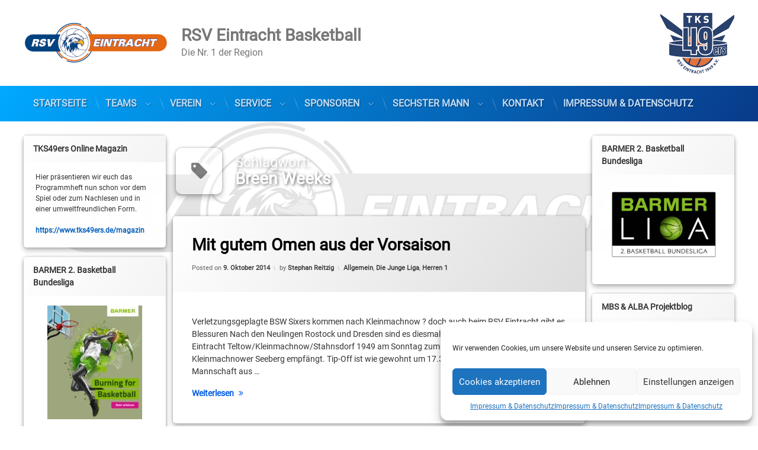

--- FILE ---
content_type: text/html; charset=UTF-8
request_url: https://rsv-basketball.de/tag/breen-weeks/
body_size: 20263
content:

<!doctype html>
<html lang="de" class="no-js">
	<head>
		<meta charset="UTF-8">
		<meta name="viewport" content="width=device-width, initial-scale=1">
		<link rel="profile" href="https://gmpg.org/xfn/11">
<title>Breen Weeks &#8211; RSV Eintracht Basketball</title>
<meta name='robots' content='max-image-preview:large' />

		<!-- Meta Tag Manager -->
		<meta name="Keywords" content="Basketball, RSV, Eintracht, RSV Basketball, RSV Eintracht, RSV Stahnsdorf, Stahnsdorf, Teltow, Kleinmachnow, Boljahn, Regionalliga Herren, ProB, Basketball Bundesliga, Bundesliga Basketball Brandenburg" />
		<meta name="Description" content="RSV Eintracht Basketball - Der Basketball Verein für die Region Teltow, Kleinmachnow &amp; Stahnsdorf." />
		<meta name="Copyright" content="RSV Eintracht Basketball" />
		<meta name="Author" content="RSV Eintracht Basketball - Lars Boljahn" />
		<meta name="Subject" content="Sport Basketball" />
		<meta name="Language" content="DE" />
		<meta name="Robots" content="index, follow" />
		<!-- / Meta Tag Manager -->
<link rel="alternate" type="application/rss+xml" title="RSV Eintracht Basketball &raquo; Feed" href="https://rsv-basketball.de/feed/" />
<link rel="alternate" type="application/rss+xml" title="RSV Eintracht Basketball &raquo; Kommentar-Feed" href="https://rsv-basketball.de/comments/feed/" />
<link rel="alternate" type="application/rss+xml" title="RSV Eintracht Basketball &raquo; Breen Weeks Schlagwort-Feed" href="https://rsv-basketball.de/tag/breen-weeks/feed/" />
<link rel='stylesheet' id='wp-block-library-css' href='https://rsv-basketball.de/wp-includes/css/dist/block-library/style.min.css?ver=6.1.9' type='text/css' media='all' />
<link rel='stylesheet' id='classic-theme-styles-css' href='https://rsv-basketball.de/wp-includes/css/classic-themes.min.css?ver=1' type='text/css' media='all' />
<style id='global-styles-inline-css' type='text/css'>
body{--wp--preset--color--black: #000000;--wp--preset--color--cyan-bluish-gray: #abb8c3;--wp--preset--color--white: #ffffff;--wp--preset--color--pale-pink: #f78da7;--wp--preset--color--vivid-red: #cf2e2e;--wp--preset--color--luminous-vivid-orange: #ff6900;--wp--preset--color--luminous-vivid-amber: #fcb900;--wp--preset--color--light-green-cyan: #7bdcb5;--wp--preset--color--vivid-green-cyan: #00d084;--wp--preset--color--pale-cyan-blue: #8ed1fc;--wp--preset--color--vivid-cyan-blue: #0693e3;--wp--preset--color--vivid-purple: #9b51e0;--wp--preset--gradient--vivid-cyan-blue-to-vivid-purple: linear-gradient(135deg,rgba(6,147,227,1) 0%,rgb(155,81,224) 100%);--wp--preset--gradient--light-green-cyan-to-vivid-green-cyan: linear-gradient(135deg,rgb(122,220,180) 0%,rgb(0,208,130) 100%);--wp--preset--gradient--luminous-vivid-amber-to-luminous-vivid-orange: linear-gradient(135deg,rgba(252,185,0,1) 0%,rgba(255,105,0,1) 100%);--wp--preset--gradient--luminous-vivid-orange-to-vivid-red: linear-gradient(135deg,rgba(255,105,0,1) 0%,rgb(207,46,46) 100%);--wp--preset--gradient--very-light-gray-to-cyan-bluish-gray: linear-gradient(135deg,rgb(238,238,238) 0%,rgb(169,184,195) 100%);--wp--preset--gradient--cool-to-warm-spectrum: linear-gradient(135deg,rgb(74,234,220) 0%,rgb(151,120,209) 20%,rgb(207,42,186) 40%,rgb(238,44,130) 60%,rgb(251,105,98) 80%,rgb(254,248,76) 100%);--wp--preset--gradient--blush-light-purple: linear-gradient(135deg,rgb(255,206,236) 0%,rgb(152,150,240) 100%);--wp--preset--gradient--blush-bordeaux: linear-gradient(135deg,rgb(254,205,165) 0%,rgb(254,45,45) 50%,rgb(107,0,62) 100%);--wp--preset--gradient--luminous-dusk: linear-gradient(135deg,rgb(255,203,112) 0%,rgb(199,81,192) 50%,rgb(65,88,208) 100%);--wp--preset--gradient--pale-ocean: linear-gradient(135deg,rgb(255,245,203) 0%,rgb(182,227,212) 50%,rgb(51,167,181) 100%);--wp--preset--gradient--electric-grass: linear-gradient(135deg,rgb(202,248,128) 0%,rgb(113,206,126) 100%);--wp--preset--gradient--midnight: linear-gradient(135deg,rgb(2,3,129) 0%,rgb(40,116,252) 100%);--wp--preset--duotone--dark-grayscale: url('#wp-duotone-dark-grayscale');--wp--preset--duotone--grayscale: url('#wp-duotone-grayscale');--wp--preset--duotone--purple-yellow: url('#wp-duotone-purple-yellow');--wp--preset--duotone--blue-red: url('#wp-duotone-blue-red');--wp--preset--duotone--midnight: url('#wp-duotone-midnight');--wp--preset--duotone--magenta-yellow: url('#wp-duotone-magenta-yellow');--wp--preset--duotone--purple-green: url('#wp-duotone-purple-green');--wp--preset--duotone--blue-orange: url('#wp-duotone-blue-orange');--wp--preset--font-size--small: 13px;--wp--preset--font-size--medium: 20px;--wp--preset--font-size--large: 36px;--wp--preset--font-size--x-large: 42px;--wp--preset--spacing--20: 0.44rem;--wp--preset--spacing--30: 0.67rem;--wp--preset--spacing--40: 1rem;--wp--preset--spacing--50: 1.5rem;--wp--preset--spacing--60: 2.25rem;--wp--preset--spacing--70: 3.38rem;--wp--preset--spacing--80: 5.06rem;}:where(.is-layout-flex){gap: 0.5em;}body .is-layout-flow > .alignleft{float: left;margin-inline-start: 0;margin-inline-end: 2em;}body .is-layout-flow > .alignright{float: right;margin-inline-start: 2em;margin-inline-end: 0;}body .is-layout-flow > .aligncenter{margin-left: auto !important;margin-right: auto !important;}body .is-layout-constrained > .alignleft{float: left;margin-inline-start: 0;margin-inline-end: 2em;}body .is-layout-constrained > .alignright{float: right;margin-inline-start: 2em;margin-inline-end: 0;}body .is-layout-constrained > .aligncenter{margin-left: auto !important;margin-right: auto !important;}body .is-layout-constrained > :where(:not(.alignleft):not(.alignright):not(.alignfull)){max-width: var(--wp--style--global--content-size);margin-left: auto !important;margin-right: auto !important;}body .is-layout-constrained > .alignwide{max-width: var(--wp--style--global--wide-size);}body .is-layout-flex{display: flex;}body .is-layout-flex{flex-wrap: wrap;align-items: center;}body .is-layout-flex > *{margin: 0;}:where(.wp-block-columns.is-layout-flex){gap: 2em;}.has-black-color{color: var(--wp--preset--color--black) !important;}.has-cyan-bluish-gray-color{color: var(--wp--preset--color--cyan-bluish-gray) !important;}.has-white-color{color: var(--wp--preset--color--white) !important;}.has-pale-pink-color{color: var(--wp--preset--color--pale-pink) !important;}.has-vivid-red-color{color: var(--wp--preset--color--vivid-red) !important;}.has-luminous-vivid-orange-color{color: var(--wp--preset--color--luminous-vivid-orange) !important;}.has-luminous-vivid-amber-color{color: var(--wp--preset--color--luminous-vivid-amber) !important;}.has-light-green-cyan-color{color: var(--wp--preset--color--light-green-cyan) !important;}.has-vivid-green-cyan-color{color: var(--wp--preset--color--vivid-green-cyan) !important;}.has-pale-cyan-blue-color{color: var(--wp--preset--color--pale-cyan-blue) !important;}.has-vivid-cyan-blue-color{color: var(--wp--preset--color--vivid-cyan-blue) !important;}.has-vivid-purple-color{color: var(--wp--preset--color--vivid-purple) !important;}.has-black-background-color{background-color: var(--wp--preset--color--black) !important;}.has-cyan-bluish-gray-background-color{background-color: var(--wp--preset--color--cyan-bluish-gray) !important;}.has-white-background-color{background-color: var(--wp--preset--color--white) !important;}.has-pale-pink-background-color{background-color: var(--wp--preset--color--pale-pink) !important;}.has-vivid-red-background-color{background-color: var(--wp--preset--color--vivid-red) !important;}.has-luminous-vivid-orange-background-color{background-color: var(--wp--preset--color--luminous-vivid-orange) !important;}.has-luminous-vivid-amber-background-color{background-color: var(--wp--preset--color--luminous-vivid-amber) !important;}.has-light-green-cyan-background-color{background-color: var(--wp--preset--color--light-green-cyan) !important;}.has-vivid-green-cyan-background-color{background-color: var(--wp--preset--color--vivid-green-cyan) !important;}.has-pale-cyan-blue-background-color{background-color: var(--wp--preset--color--pale-cyan-blue) !important;}.has-vivid-cyan-blue-background-color{background-color: var(--wp--preset--color--vivid-cyan-blue) !important;}.has-vivid-purple-background-color{background-color: var(--wp--preset--color--vivid-purple) !important;}.has-black-border-color{border-color: var(--wp--preset--color--black) !important;}.has-cyan-bluish-gray-border-color{border-color: var(--wp--preset--color--cyan-bluish-gray) !important;}.has-white-border-color{border-color: var(--wp--preset--color--white) !important;}.has-pale-pink-border-color{border-color: var(--wp--preset--color--pale-pink) !important;}.has-vivid-red-border-color{border-color: var(--wp--preset--color--vivid-red) !important;}.has-luminous-vivid-orange-border-color{border-color: var(--wp--preset--color--luminous-vivid-orange) !important;}.has-luminous-vivid-amber-border-color{border-color: var(--wp--preset--color--luminous-vivid-amber) !important;}.has-light-green-cyan-border-color{border-color: var(--wp--preset--color--light-green-cyan) !important;}.has-vivid-green-cyan-border-color{border-color: var(--wp--preset--color--vivid-green-cyan) !important;}.has-pale-cyan-blue-border-color{border-color: var(--wp--preset--color--pale-cyan-blue) !important;}.has-vivid-cyan-blue-border-color{border-color: var(--wp--preset--color--vivid-cyan-blue) !important;}.has-vivid-purple-border-color{border-color: var(--wp--preset--color--vivid-purple) !important;}.has-vivid-cyan-blue-to-vivid-purple-gradient-background{background: var(--wp--preset--gradient--vivid-cyan-blue-to-vivid-purple) !important;}.has-light-green-cyan-to-vivid-green-cyan-gradient-background{background: var(--wp--preset--gradient--light-green-cyan-to-vivid-green-cyan) !important;}.has-luminous-vivid-amber-to-luminous-vivid-orange-gradient-background{background: var(--wp--preset--gradient--luminous-vivid-amber-to-luminous-vivid-orange) !important;}.has-luminous-vivid-orange-to-vivid-red-gradient-background{background: var(--wp--preset--gradient--luminous-vivid-orange-to-vivid-red) !important;}.has-very-light-gray-to-cyan-bluish-gray-gradient-background{background: var(--wp--preset--gradient--very-light-gray-to-cyan-bluish-gray) !important;}.has-cool-to-warm-spectrum-gradient-background{background: var(--wp--preset--gradient--cool-to-warm-spectrum) !important;}.has-blush-light-purple-gradient-background{background: var(--wp--preset--gradient--blush-light-purple) !important;}.has-blush-bordeaux-gradient-background{background: var(--wp--preset--gradient--blush-bordeaux) !important;}.has-luminous-dusk-gradient-background{background: var(--wp--preset--gradient--luminous-dusk) !important;}.has-pale-ocean-gradient-background{background: var(--wp--preset--gradient--pale-ocean) !important;}.has-electric-grass-gradient-background{background: var(--wp--preset--gradient--electric-grass) !important;}.has-midnight-gradient-background{background: var(--wp--preset--gradient--midnight) !important;}.has-small-font-size{font-size: var(--wp--preset--font-size--small) !important;}.has-medium-font-size{font-size: var(--wp--preset--font-size--medium) !important;}.has-large-font-size{font-size: var(--wp--preset--font-size--large) !important;}.has-x-large-font-size{font-size: var(--wp--preset--font-size--x-large) !important;}
.wp-block-navigation a:where(:not(.wp-element-button)){color: inherit;}
:where(.wp-block-columns.is-layout-flex){gap: 2em;}
.wp-block-pullquote{font-size: 1.5em;line-height: 1.6;}
</style>
<link rel='stylesheet' id='cptch_stylesheet-css' href='https://rsv-basketball.de/wp-content/cache/autoptimize/css/autoptimize_single_aa3a628f48cd69427eb8493b9b913ba8.css?ver=4.4.5' type='text/css' media='all' />
<link rel='stylesheet' id='dashicons-css' href='https://rsv-basketball.de/wp-includes/css/dashicons.min.css?ver=6.1.9' type='text/css' media='all' />
<link rel='stylesheet' id='cptch_desktop_style-css' href='https://rsv-basketball.de/wp-content/cache/autoptimize/css/autoptimize_single_1fef03e0313a7dc8877bf921e862f9a5.css?ver=4.4.5' type='text/css' media='all' />
<link rel='stylesheet' id='contact-form-7-css' href='https://rsv-basketball.de/wp-content/cache/autoptimize/css/autoptimize_single_e6fae855021a88a0067fcc58121c594f.css?ver=5.6.4' type='text/css' media='all' />
<link rel='stylesheet' id='flxmap-css' href='https://rsv-basketball.de/wp-content/cache/autoptimize/css/autoptimize_single_2221febb2d085579a9e2d1176812ee52.css?ver=1.17.1' type='text/css' media='all' />
<link rel='stylesheet' id='cmplz-general-css' href='https://rsv-basketball.de/wp-content/plugins/complianz-gdpr/assets/css/cookieblocker.min.css?ver=6.3.5' type='text/css' media='all' />
<link rel='stylesheet' id='parent-style-css' href='https://rsv-basketball.de/wp-content/themes/pen/style.css?ver=6.1.9' type='text/css' media='all' />
<link rel='stylesheet' id='child-theme-css-css' href='https://rsv-basketball.de/wp-content/cache/autoptimize/css/autoptimize_single_b55e8cfd7f18a95e154285b5073523fa.css?ver=1.1' type='text/css' media='all' />
<link rel='stylesheet' id='pen-normalize-css' href='https://rsv-basketball.de/wp-content/cache/autoptimize/css/autoptimize_single_112272e51c80ffe5bd01becd2ce7d656.css?ver=1.4.5' type='text/css' media='all' />
<link rel='stylesheet' id='pen-animate-css' href='https://rsv-basketball.de/wp-content/cache/autoptimize/css/autoptimize_single_372ea0b56859f1455706f4af1d98f8b1.css?ver=1.4.5' type='text/css' media='all' />
<link rel='stylesheet' id='pen-base-css' href='https://rsv-basketball.de/wp-content/cache/autoptimize/css/autoptimize_single_c5915be6702305860be5330cc4fbd27f.css?ver=1.4.5' type='text/css' media='all' />
<link rel='stylesheet' id='pen-typography-css' href='https://rsv-basketball.de/wp-content/cache/autoptimize/css/autoptimize_single_328c6948f72e6c612ac5e70c9a69ddf1.css?ver=1.4.5' type='text/css' media='all' />
<link rel='stylesheet' id='pen-tables-css' href='https://rsv-basketball.de/wp-content/cache/autoptimize/css/autoptimize_single_9e8ac185a941d884e722096f282588d8.css?ver=1.4.5' type='text/css' media='all' />
<link rel='stylesheet' id='pen-layout-css' href='https://rsv-basketball.de/wp-content/cache/autoptimize/css/autoptimize_single_c2413ae1c276294fcee7e531263cd242.css?ver=1.4.5' type='text/css' media='all' />
<link rel='stylesheet' id='pen-loading-css' href='https://rsv-basketball.de/wp-content/cache/autoptimize/css/autoptimize_single_e9a801dfacf2fef8b2dc7a6bb163129f.css?ver=1.4.5' type='text/css' media='all' />
<link rel='stylesheet' id='pen-buttons-css' href='https://rsv-basketball.de/wp-content/cache/autoptimize/css/autoptimize_single_841eb12af79e70d961da745a810a4254.css?ver=1.4.5' type='text/css' media='all' />
<link rel='stylesheet' id='pen-comments-css' href='https://rsv-basketball.de/wp-content/cache/autoptimize/css/autoptimize_single_149de0b224bf5e7b4655474042003d7a.css?ver=1.4.5' type='text/css' media='all' />
<link rel='stylesheet' id='pen-footer-css' href='https://rsv-basketball.de/wp-content/cache/autoptimize/css/autoptimize_single_f0efe0b821f2f01a28b3bbcbf879fb68.css?ver=1.4.5' type='text/css' media='all' />
<link rel='stylesheet' id='pen-header-css' href='https://rsv-basketball.de/wp-content/cache/autoptimize/css/autoptimize_single_ec7b89b806cf4137415d5bd0f93bf06f.css?ver=1.4.5' type='text/css' media='all' />
<link rel='stylesheet' id='pen-menus-css' href='https://rsv-basketball.de/wp-content/cache/autoptimize/css/autoptimize_single_2a21b7c9b5cada474e44b02a45f5d933.css?ver=1.4.5' type='text/css' media='all' />
<link rel='stylesheet' id='pen-navigation-css' href='https://rsv-basketball.de/wp-content/cache/autoptimize/css/autoptimize_single_220ab3a7c4452ec5f8e0b4a6f0ccbfb3.css?ver=1.4.5' type='text/css' media='all' />
<link rel='stylesheet' id='pen-forms-css' href='https://rsv-basketball.de/wp-content/cache/autoptimize/css/autoptimize_single_4c639f7039ee8b66e0d47664e052ee51.css?ver=1.4.5' type='text/css' media='all' />
<link rel='stylesheet' id='pen-content-css' href='https://rsv-basketball.de/wp-content/cache/autoptimize/css/autoptimize_single_b484ee2e18beb73046307ecab7e81d15.css?ver=1.4.5' type='text/css' media='all' />
<link rel='stylesheet' id='pen-thumbnails-css' href='https://rsv-basketball.de/wp-content/cache/autoptimize/css/autoptimize_single_867ea227d10fb98f7945eb1605bea987.css?ver=1.4.5' type='text/css' media='all' />
<link rel='stylesheet' id='pen-author-css' href='https://rsv-basketball.de/wp-content/cache/autoptimize/css/autoptimize_single_a2ddee3d39ed9e2443636941203ec6bb.css?ver=1.4.5' type='text/css' media='all' />
<link rel='stylesheet' id='pen-pagination-css' href='https://rsv-basketball.de/wp-content/cache/autoptimize/css/autoptimize_single_524b4bdf39f578d06927e2dc2095f27a.css?ver=1.4.5' type='text/css' media='all' />
<link rel='stylesheet' id='pen-share-css' href='https://rsv-basketball.de/wp-content/cache/autoptimize/css/autoptimize_single_7bfe1a50b91062632a2910c703339b88.css?ver=1.4.5' type='text/css' media='all' />
<link rel='stylesheet' id='pen-widgets-css' href='https://rsv-basketball.de/wp-content/cache/autoptimize/css/autoptimize_single_74f119f2d77aff5a52f164be3327d5bf.css?ver=1.4.5' type='text/css' media='all' />
<link rel='stylesheet' id='pen-base-dark-mode-css' href='https://rsv-basketball.de/wp-content/cache/autoptimize/css/autoptimize_single_63d07e47204e0a843f1d46daf5831d48.css?ver=1.4.5' type='text/css' media='all' />
<link rel='stylesheet' id='pen-bottom-dark-mode-css' href='https://rsv-basketball.de/wp-content/cache/autoptimize/css/autoptimize_single_561a18739bccc5e1e13fbc997004e165.css?ver=1.4.5' type='text/css' media='all' />
<link rel='stylesheet' id='pen-author-dark-mode-css' href='https://rsv-basketball.de/wp-content/cache/autoptimize/css/autoptimize_single_1acb28bc52d55db31d0120118592501b.css?ver=1.4.5' type='text/css' media='all' />
<link rel='stylesheet' id='pen-typography-dark-mode-css' href='https://rsv-basketball.de/wp-content/cache/autoptimize/css/autoptimize_single_e4f6daa04b0da7b728f83a73cb22cd23.css?ver=1.4.5' type='text/css' media='all' />
<link rel='stylesheet' id='pen-tables-dark-mode-css' href='https://rsv-basketball.de/wp-content/cache/autoptimize/css/autoptimize_single_a3c3b0b8f24030d42320d964057a7578.css?ver=1.4.5' type='text/css' media='all' />
<link rel='stylesheet' id='pen-loading-dark-mode-css' href='https://rsv-basketball.de/wp-content/cache/autoptimize/css/autoptimize_single_3e2d8b7663081cfbcbbb93f1f85c718d.css?ver=1.4.5' type='text/css' media='all' />
<link rel='stylesheet' id='pen-comments-dark-mode-css' href='https://rsv-basketball.de/wp-content/cache/autoptimize/css/autoptimize_single_b95d53acd194b38d2f000ead52c5092b.css?ver=1.4.5' type='text/css' media='all' />
<link rel='stylesheet' id='pen-footer-dark-mode-css' href='https://rsv-basketball.de/wp-content/cache/autoptimize/css/autoptimize_single_b433e3fde75fabc120ad08428a797b92.css?ver=1.4.5' type='text/css' media='all' />
<link rel='stylesheet' id='pen-header-dark-mode-css' href='https://rsv-basketball.de/wp-content/cache/autoptimize/css/autoptimize_single_4ad33ddbcf43695e1ebf3debf76aac1c.css?ver=1.4.5' type='text/css' media='all' />
<link rel='stylesheet' id='pen-menus-dark-mode-css' href='https://rsv-basketball.de/wp-content/cache/autoptimize/css/autoptimize_single_31fe404c87371c155a7ae4e9378ef220.css?ver=1.4.5' type='text/css' media='all' />
<link rel='stylesheet' id='pen-navigation-dark-mode-css' href='https://rsv-basketball.de/wp-content/cache/autoptimize/css/autoptimize_single_ee227421d198afeb8c821b2e4e53cab5.css?ver=1.4.5' type='text/css' media='all' />
<link rel='stylesheet' id='pen-forms-dark-mode-css' href='https://rsv-basketball.de/wp-content/cache/autoptimize/css/autoptimize_single_8be1d164016cc0abb57b05e106e49f6c.css?ver=1.4.5' type='text/css' media='all' />
<link rel='stylesheet' id='pen-content-dark-mode-css' href='https://rsv-basketball.de/wp-content/cache/autoptimize/css/autoptimize_single_463ad6a720fc5d0dbcf4bbbc5f451a05.css?ver=1.4.5' type='text/css' media='all' />
<link rel='stylesheet' id='pen-thumbnails-dark-mode-css' href='https://rsv-basketball.de/wp-content/cache/autoptimize/css/autoptimize_single_72b5a096489625d312238b37aaa1fdef.css?ver=1.4.5' type='text/css' media='all' />
<link rel='stylesheet' id='pen-pagination-dark-mode-css' href='https://rsv-basketball.de/wp-content/cache/autoptimize/css/autoptimize_single_1c43d39dcdc32261bafc61daab3f25fa.css?ver=1.4.5' type='text/css' media='all' />
<link rel='stylesheet' id='pen-search-bar-dark-mode-css' href='https://rsv-basketball.de/wp-content/cache/autoptimize/css/autoptimize_single_f637a317a15a4d93eaf1c4776591a8c4.css?ver=1.4.5' type='text/css' media='all' />
<link rel='stylesheet' id='pen-top-dark-mode-css' href='https://rsv-basketball.de/wp-content/cache/autoptimize/css/autoptimize_single_c66d2aa1656bf253c32d67ef22569e44.css?ver=1.4.5' type='text/css' media='all' />
<link rel='stylesheet' id='pen-widgets-dark-mode-css' href='https://rsv-basketball.de/wp-content/cache/autoptimize/css/autoptimize_single_5345e2c45c2a9478ecad9c9abdf19aac.css?ver=1.4.5' type='text/css' media='all' />
<link rel='stylesheet' id='pen-css-dark-mode-css' href='https://rsv-basketball.de/wp-content/cache/autoptimize/css/autoptimize_single_327f24b60644241fc5db8d9ceda588da.css?ver=1.4.5' type='text/css' media='all' />
<link rel='stylesheet' id='pen-css-css' href='https://rsv-basketball.de/wp-content/cache/autoptimize/css/autoptimize_single_facf18f5ec9b62a5e3361ece62404ae3.css?ver=1.4.5' type='text/css' media='all' />
<style id='pen-css-inline-css' type='text/css'>
body{background-color:#ffffff;background:#ffffff}@media (prefers-color-scheme:dark){body{background-color:#ffffff;background:#ffffff}}a:focus,a:hover,a:active{color:#005ce4}@media (prefers-color-scheme:dark){a:focus,a:hover,a:active{color:#005ce4}}
body.pen_loading_spinner_style_1 #page .pen_loading .pen_icon:before{border-top-color:rgba(0,92,228,0.1) !important;border-right-color:rgba(0,92,228,0.1) !important;border-bottom-color:rgba(0,92,228,0.1) !important;border-left-color:rgba(0,92,228,0.75) !important}@media (prefers-color-scheme:dark){body.pen_loading_spinner_style_1 #page .pen_loading .pen_icon:before{border-top-color:rgba(0,92,228,0.1) !important;border-right-color:rgba(0,92,228,0.1) !important;border-bottom-color:rgba(0,92,228,0.1) !important;border-left-color:rgba(0,92,228,0.75) !important}}
#pen_header .pen_header_inner .pen_header_main a{color:#777777}@media (prefers-color-scheme:dark){#pen_header .pen_header_inner .pen_header_main a{color:#777777}}#pen_header #pen_site_title a span.site-title{color:#777777}@media (prefers-color-scheme:dark){#pen_header #pen_site_title a span.site-title{color:#777777}}#pen_header #pen_site_title a .site-description{color:#777777}@media (prefers-color-scheme:dark){#pen_header #pen_site_title a .site-description{color:#777777}}
#pen_navigation ul#primary-menu li li a,#pen_navigation_mobile ul#primary-menu-mobile li li a{color:#deeeff}@media (prefers-color-scheme:dark){#pen_navigation ul#primary-menu li li a,#pen_navigation_mobile ul#primary-menu-mobile li li a{color:#deeeff}}
#pen_footer.pen_not_transparent{background-color:#d1d1d1;background:#d1d1d1}@media (prefers-color-scheme:dark){#pen_footer.pen_not_transparent{background-color:#d1d1d1;background:#d1d1d1}}a#pen_back{background:#d1d1d1;color:#4f4f4f}@media (prefers-color-scheme:dark){a#pen_back{background:#d1d1d1;color:#4f4f4f}}#pen_footer{color:#4f4f4f}@media (prefers-color-scheme:dark){#pen_footer{color:#4f4f4f}}body.pen_drop_shadow #pen_footer.pen_not_transparent,body.pen_drop_shadow a#pen_back{text-shadow:none}@media (prefers-color-scheme:dark){body.pen_drop_shadow #pen_footer.pen_not_transparent,body.pen_drop_shadow a#pen_back{text-shadow:none}}#pen_footer a,#pen_footer .pen_footer_inner .pen_social_networks a{color:#4f4f4f}@media (prefers-color-scheme:dark){#pen_footer a,#pen_footer .pen_footer_inner .pen_social_networks a{color:#4f4f4f}}#pen_footer .pen_footer_inner #pen_footer_menu.pen_separator_1 ul#secondary-menu > li:after{background:linear-gradient(180deg,rgba(0,0,0,0) 0%,#4f4f4f 50%,rgba(0,0,0,0) 100%)}@media (prefers-color-scheme:dark){#pen_footer .pen_footer_inner #pen_footer_menu.pen_separator_1 ul#secondary-menu > li:after{background:linear-gradient(180deg,rgba(0,0,0,0) 0%,#4f4f4f 50%,rgba(0,0,0,0) 100%)}}
</style>
<script type='text/javascript' src='https://rsv-basketball.de/wp-includes/js/jquery/jquery.min.js?ver=3.6.1' id='jquery-core-js'></script>
<script defer type='text/javascript' src='https://rsv-basketball.de/wp-includes/js/jquery/jquery-migrate.min.js?ver=3.3.2' id='jquery-migrate-js'></script>
<script defer type='text/javascript' src='https://rsv-basketball.de/wp-content/cache/autoptimize/js/autoptimize_single_9ffdba2cff497d701684657e329871f5.js?ver=2.2-20120417' id='swfobject-js'></script>
<!--[if lt IE 9]>
<script type='text/javascript' src='https://rsv-basketball.de/wp-content/themes/pen/assets/js/plugins/html5.js?ver=3.7.3' id='html5shiv-js'></script>
<![endif]-->
<link rel="https://api.w.org/" href="https://rsv-basketball.de/wp-json/" /><link rel="alternate" type="application/json" href="https://rsv-basketball.de/wp-json/wp/v2/tags/510" /><link rel="EditURI" type="application/rsd+xml" title="RSD" href="https://rsv-basketball.de/xmlrpc.php?rsd" />
<link rel="wlwmanifest" type="application/wlwmanifest+xml" href="https://rsv-basketball.de/wp-includes/wlwmanifest.xml" />
<meta name="generator" content="WordPress 6.1.9" />
<script defer src="https://analytics.bchic.de/script.js" data-website-id="8fb484a3-ca0b-437f-a28a-d65e38342615"></script><style>.cmplz-hidden{display:none!important;}</style><meta name="color-scheme" content="light dark"><meta name="supported-color-schemes" content="light dark"><style type="text/css" media="all">
/* <![CDATA[ */
@import url("https://rsv-basketball.de/wp-content/plugins/wp-table-reloaded/css/plugin.css?ver=1.9.4");
/* ]]> */
</style><style type="text/css" id="custom-background-css">
body.custom-background { background-image: url("https://rsv-basketball.de/wp-content/uploads/2023/11/Background_neu-1.png"); background-position: center center; background-size: contain; background-repeat: no-repeat; background-attachment: fixed; }
</style>
	<link rel="icon" href="https://rsv-basketball.de/wp-content/uploads/2023/11/RSV_Icon_neu.png" sizes="32x32" />
<link rel="icon" href="https://rsv-basketball.de/wp-content/uploads/2023/11/RSV_Icon_neu.png" sizes="192x192" />
<link rel="apple-touch-icon" href="https://rsv-basketball.de/wp-content/uploads/2023/11/RSV_Icon_neu.png" />
<meta name="msapplication-TileImage" content="https://rsv-basketball.de/wp-content/uploads/2023/11/RSV_Icon_neu.png" />
		<style type="text/css" id="wp-custom-css">
			#main .pen_content .pen_content_wrapper.pen_inside a {    text-decoration: none;
}

.pen_header_main {
	background-color: #fff;
}
		</style>
				<script defer type="text/javascript" src="//www.basketball-bund.net/rest/widget/widgetjs"></script>
	</head>
	<body data-cmplz=1 class="archive tag tag-breen-weeks tag-510 custom-background wp-custom-logo wp-embed-responsive not-home invisible-sidebar-header-primary invisible-sidebar-header-secondary invisible-sidebar-top invisible-sidebar-search-top invisible-sidebar-search-left invisible-sidebar-search-right invisible-sidebar-search-bottom visible-sidebar-left visible-sidebar-right invisible-sidebar-bottom invisible-sidebar-footer-top invisible-sidebar-footer-left visible-sidebar-footer-right visible-sidebar-footer-bottom invisible-sidebar-mobile-menu-top invisible-sidebar-mobile-menu-bottom pen_header_logo_size_height group-blog pen_drop_shadow pen_has_background_effect pen_header_sticky pen_header_sticky_minimize pen_round_corners pen_loading_spinner pen_loading_spinner_style_1 pen_list_effect_none pen_header_alignment_left pen_navigation_alignment_left pen_footer_alignment_left pen_main_container_center pen_transform_text_buttons_uppercase pen_transform_text_footer_menu_uppercase pen_list_header_show pen_list_date_updated_hide pen_list_footer_hide pen_list_tags_hide pen_list_button_comment_hide pen_list_button_edit_hide pen_width_standard pen_sidebar_left_width_20 pen_sidebar_right_width_20 pen_list_header_icon pen_has_animation pen_author_avatar_style_1 pen_multiple hfeed pen_list_plain pen_list_thumbnail_right pen_list_thumbnail_large pen_list_thumbnail_rotate pen_list_thumbnail_frame">
<svg xmlns="http://www.w3.org/2000/svg" viewBox="0 0 0 0" width="0" height="0" focusable="false" role="none" style="visibility: hidden; position: absolute; left: -9999px; overflow: hidden;" ><defs><filter id="wp-duotone-dark-grayscale"><feColorMatrix color-interpolation-filters="sRGB" type="matrix" values=" .299 .587 .114 0 0 .299 .587 .114 0 0 .299 .587 .114 0 0 .299 .587 .114 0 0 " /><feComponentTransfer color-interpolation-filters="sRGB" ><feFuncR type="table" tableValues="0 0.49803921568627" /><feFuncG type="table" tableValues="0 0.49803921568627" /><feFuncB type="table" tableValues="0 0.49803921568627" /><feFuncA type="table" tableValues="1 1" /></feComponentTransfer><feComposite in2="SourceGraphic" operator="in" /></filter></defs></svg><svg xmlns="http://www.w3.org/2000/svg" viewBox="0 0 0 0" width="0" height="0" focusable="false" role="none" style="visibility: hidden; position: absolute; left: -9999px; overflow: hidden;" ><defs><filter id="wp-duotone-grayscale"><feColorMatrix color-interpolation-filters="sRGB" type="matrix" values=" .299 .587 .114 0 0 .299 .587 .114 0 0 .299 .587 .114 0 0 .299 .587 .114 0 0 " /><feComponentTransfer color-interpolation-filters="sRGB" ><feFuncR type="table" tableValues="0 1" /><feFuncG type="table" tableValues="0 1" /><feFuncB type="table" tableValues="0 1" /><feFuncA type="table" tableValues="1 1" /></feComponentTransfer><feComposite in2="SourceGraphic" operator="in" /></filter></defs></svg><svg xmlns="http://www.w3.org/2000/svg" viewBox="0 0 0 0" width="0" height="0" focusable="false" role="none" style="visibility: hidden; position: absolute; left: -9999px; overflow: hidden;" ><defs><filter id="wp-duotone-purple-yellow"><feColorMatrix color-interpolation-filters="sRGB" type="matrix" values=" .299 .587 .114 0 0 .299 .587 .114 0 0 .299 .587 .114 0 0 .299 .587 .114 0 0 " /><feComponentTransfer color-interpolation-filters="sRGB" ><feFuncR type="table" tableValues="0.54901960784314 0.98823529411765" /><feFuncG type="table" tableValues="0 1" /><feFuncB type="table" tableValues="0.71764705882353 0.25490196078431" /><feFuncA type="table" tableValues="1 1" /></feComponentTransfer><feComposite in2="SourceGraphic" operator="in" /></filter></defs></svg><svg xmlns="http://www.w3.org/2000/svg" viewBox="0 0 0 0" width="0" height="0" focusable="false" role="none" style="visibility: hidden; position: absolute; left: -9999px; overflow: hidden;" ><defs><filter id="wp-duotone-blue-red"><feColorMatrix color-interpolation-filters="sRGB" type="matrix" values=" .299 .587 .114 0 0 .299 .587 .114 0 0 .299 .587 .114 0 0 .299 .587 .114 0 0 " /><feComponentTransfer color-interpolation-filters="sRGB" ><feFuncR type="table" tableValues="0 1" /><feFuncG type="table" tableValues="0 0.27843137254902" /><feFuncB type="table" tableValues="0.5921568627451 0.27843137254902" /><feFuncA type="table" tableValues="1 1" /></feComponentTransfer><feComposite in2="SourceGraphic" operator="in" /></filter></defs></svg><svg xmlns="http://www.w3.org/2000/svg" viewBox="0 0 0 0" width="0" height="0" focusable="false" role="none" style="visibility: hidden; position: absolute; left: -9999px; overflow: hidden;" ><defs><filter id="wp-duotone-midnight"><feColorMatrix color-interpolation-filters="sRGB" type="matrix" values=" .299 .587 .114 0 0 .299 .587 .114 0 0 .299 .587 .114 0 0 .299 .587 .114 0 0 " /><feComponentTransfer color-interpolation-filters="sRGB" ><feFuncR type="table" tableValues="0 0" /><feFuncG type="table" tableValues="0 0.64705882352941" /><feFuncB type="table" tableValues="0 1" /><feFuncA type="table" tableValues="1 1" /></feComponentTransfer><feComposite in2="SourceGraphic" operator="in" /></filter></defs></svg><svg xmlns="http://www.w3.org/2000/svg" viewBox="0 0 0 0" width="0" height="0" focusable="false" role="none" style="visibility: hidden; position: absolute; left: -9999px; overflow: hidden;" ><defs><filter id="wp-duotone-magenta-yellow"><feColorMatrix color-interpolation-filters="sRGB" type="matrix" values=" .299 .587 .114 0 0 .299 .587 .114 0 0 .299 .587 .114 0 0 .299 .587 .114 0 0 " /><feComponentTransfer color-interpolation-filters="sRGB" ><feFuncR type="table" tableValues="0.78039215686275 1" /><feFuncG type="table" tableValues="0 0.94901960784314" /><feFuncB type="table" tableValues="0.35294117647059 0.47058823529412" /><feFuncA type="table" tableValues="1 1" /></feComponentTransfer><feComposite in2="SourceGraphic" operator="in" /></filter></defs></svg><svg xmlns="http://www.w3.org/2000/svg" viewBox="0 0 0 0" width="0" height="0" focusable="false" role="none" style="visibility: hidden; position: absolute; left: -9999px; overflow: hidden;" ><defs><filter id="wp-duotone-purple-green"><feColorMatrix color-interpolation-filters="sRGB" type="matrix" values=" .299 .587 .114 0 0 .299 .587 .114 0 0 .299 .587 .114 0 0 .299 .587 .114 0 0 " /><feComponentTransfer color-interpolation-filters="sRGB" ><feFuncR type="table" tableValues="0.65098039215686 0.40392156862745" /><feFuncG type="table" tableValues="0 1" /><feFuncB type="table" tableValues="0.44705882352941 0.4" /><feFuncA type="table" tableValues="1 1" /></feComponentTransfer><feComposite in2="SourceGraphic" operator="in" /></filter></defs></svg><svg xmlns="http://www.w3.org/2000/svg" viewBox="0 0 0 0" width="0" height="0" focusable="false" role="none" style="visibility: hidden; position: absolute; left: -9999px; overflow: hidden;" ><defs><filter id="wp-duotone-blue-orange"><feColorMatrix color-interpolation-filters="sRGB" type="matrix" values=" .299 .587 .114 0 0 .299 .587 .114 0 0 .299 .587 .114 0 0 .299 .587 .114 0 0 " /><feComponentTransfer color-interpolation-filters="sRGB" ><feFuncR type="table" tableValues="0.098039215686275 1" /><feFuncG type="table" tableValues="0 0.66274509803922" /><feFuncB type="table" tableValues="0.84705882352941 0.41960784313725" /><feFuncA type="table" tableValues="1 1" /></feComponentTransfer><feComposite in2="SourceGraphic" operator="in" /></filter></defs></svg>		<div id="page" class="site">
		<div class="pen_loading clearfix" role="alert">
			<div class="pen_icon">
			</div>
			<div class="pen_text">
		RSV Eintracht Basketball				<p class="pen_element_hidden">
			Loading...				</p>
						</div>
		</div>
					<div class="pen_wrapper">
				<a class="screen-reader-shortcut screen-reader-text" href="#content">
Skip to content				</a>
				<header id="pen_header" class="site-header pen_logo_show pen_phone_hide pen_connect_hide pen_search_hide pen_button_users_hide pen_navigation_show pen_animate_on_scroll pen_custom_animation_slideInDown" role="banner">
					<div class="pen_header_inner">
						<div class="pen_header_main">
							<div class="pen_container">
								<div id="pen_site_title">
			<span class="pen_logo pen_animate_on_scroll pen_custom_animation_fadeInLeft">
			<a href="https://rsv-basketball.de/" class="custom-logo-link" rel="home"><img width="250" height="83" src="https://rsv-basketball.de/wp-content/uploads/2023/11/RSV_Logo_Neu_klein.png" class="custom-logo" alt="RSV Eintracht Basketball" decoding="async" srcset="https://rsv-basketball.de/wp-content/uploads/2023/11/RSV_Logo_Neu_klein.png 250w, https://rsv-basketball.de/wp-content/uploads/2023/11/RSV_Logo_Neu_klein-150x50.png 150w" sizes="(max-width: 250px) 100vw, 250px" /></a>		</span>
					<span class="pen_site_name">
			<a href="https://rsv-basketball.de/" id="site-title" class="pen_has_description pen_sitetitle_show" rel="home">
						<span class="site-title pen_animate_on_scroll pen_custom_animation_fadeInRight">
		RSV Eintracht Basketball				</span>
						<span class="site-description pen_animate_on_scroll pen_custom_animation_fadeInLeft">Die Nr. 1 der Region</span>
						</a>
		</span>
										</div>
<div id="pen_site_title">
			<span class="pen_logo pen_animate_on_scroll pen_custom_animation_fadeInLeft animate__animated animate__fadeInLeft" style="visibility: visible;">
			<a href="https://www.tks49ers.de/" class="custom-logo-link" rel="home" aria-current="page"><img width="198" height="76" src="https://rsv-basketball.de/wp-content/uploads/2019/09/tks-49-logo.png" class="custom-logo" alt="TKS 49ers" srcset="https://rsv-basketball.de/wp-content/uploads/2019/09/tks-49-logo.png 198w, https://rsv-basketball.de/wp-content/uploads/2019/09/tks-49-logo.png 150w" sizes="(max-width: 198px) 100vw, 198px"></a>		</span>
						</a>
		</span>
										</div>
								</div><!-- .pen_container -->
						</div><!-- .pen_header_main -->
		<nav id="pen_navigation" class="main-navigation pen_hover_1 pen_arrows_1 pen_separator_1 pen_separator_submenu_1 pen_not_transparent" role="navigation" aria-label="Header Menu">
							<div class="pen_container pen_animate_on_scroll pen_custom_animation_fadeIn">
				<div class="menu-rsv-container"><ul id="primary-menu" class="menu"><li id="menu-item-93" class="menu-item menu-item-type-custom menu-item-object-custom menu-item-home menu-item-93"><a href="https://rsv-basketball.de/">STARTSEITE</a></li>
<li id="menu-item-33" class="menu-item menu-item-type-post_type menu-item-object-page menu-item-has-children menu-item-33"><a href="https://rsv-basketball.de/teams/">TEAMS</a>
<ul class="sub-menu">
	<li id="menu-item-10201" class="menu-item menu-item-type-custom menu-item-object-custom menu-item-10201"><a href="https://www.tks49ers.de">Herren 1</a></li>
	<li id="menu-item-90" class="menu-item menu-item-type-post_type menu-item-object-page menu-item-90"><a href="https://rsv-basketball.de/teams/herren-2/">Herren 2</a></li>
	<li id="menu-item-9414" class="menu-item menu-item-type-post_type menu-item-object-page menu-item-9414"><a href="https://rsv-basketball.de/teams/herren-3/">Herren 3</a></li>
	<li id="menu-item-88" class="menu-item menu-item-type-post_type menu-item-object-page menu-item-88"><a href="https://rsv-basketball.de/teams/jbbl/">U16 Bundesliga</a></li>
	<li id="menu-item-2996" class="menu-item menu-item-type-custom menu-item-object-custom menu-item-has-children menu-item-2996"><a href="#">männliche Jugend</a>
	<ul class="sub-menu">
		<li id="menu-item-87" class="menu-item menu-item-type-post_type menu-item-object-page menu-item-87"><a href="https://rsv-basketball.de/teams/mannliche-u20/">männliche U20</a></li>
		<li id="menu-item-86" class="menu-item menu-item-type-post_type menu-item-object-page menu-item-86"><a href="https://rsv-basketball.de/teams/mannliche-18/">männliche U18</a></li>
		<li id="menu-item-85" class="menu-item menu-item-type-post_type menu-item-object-page menu-item-85"><a href="https://rsv-basketball.de/teams/mannliche-u16/">männliche U16</a></li>
		<li id="menu-item-84" class="menu-item menu-item-type-post_type menu-item-object-page menu-item-84"><a href="https://rsv-basketball.de/teams/mannliche-u14/">männliche U14</a></li>
		<li id="menu-item-83" class="menu-item menu-item-type-post_type menu-item-object-page menu-item-83"><a href="https://rsv-basketball.de/teams/mannliche-u12/">männliche U12</a></li>
		<li id="menu-item-82" class="menu-item menu-item-type-post_type menu-item-object-page menu-item-82"><a href="https://rsv-basketball.de/teams/mannliche-u11/">männliche U11</a></li>
		<li id="menu-item-81" class="menu-item menu-item-type-post_type menu-item-object-page menu-item-81"><a href="https://rsv-basketball.de/teams/mannliche-u10/">männliche U10</a></li>
	</ul>
</li>
	<li id="menu-item-2997" class="menu-item menu-item-type-custom menu-item-object-custom menu-item-has-children menu-item-2997"><a href="#">weibliche Jugend</a>
	<ul class="sub-menu">
		<li id="menu-item-77" class="menu-item menu-item-type-post_type menu-item-object-page menu-item-77"><a href="https://rsv-basketball.de/teams/weibliche-u12/">weibliche U16</a></li>
		<li id="menu-item-5591" class="menu-item menu-item-type-post_type menu-item-object-page menu-item-5591"><a href="https://rsv-basketball.de/teams/weibliche-u14/">weibliche U14</a></li>
		<li id="menu-item-5589" class="menu-item menu-item-type-post_type menu-item-object-page menu-item-5589"><a href="https://rsv-basketball.de/teams/teams-weibliche-jugend-weibliche-u16/">weibliche U12</a></li>
	</ul>
</li>
	<li id="menu-item-79" class="menu-item menu-item-type-post_type menu-item-object-page menu-item-79"><a href="https://rsv-basketball.de/teams/kruemel/">Krümel</a></li>
	<li id="menu-item-9462" class="menu-item menu-item-type-post_type menu-item-object-page menu-item-9462"><a href="https://rsv-basketball.de/teams/freizeit-damen/">Damen</a></li>
	<li id="menu-item-75" class="menu-item menu-item-type-post_type menu-item-object-page menu-item-75"><a href="https://rsv-basketball.de/teams/freizeit-herren/">Freizeit Herren</a></li>
</ul>
</li>
<li id="menu-item-32" class="menu-item menu-item-type-post_type menu-item-object-page menu-item-has-children menu-item-32"><a href="https://rsv-basketball.de/verein/">VEREIN</a>
<ul class="sub-menu">
	<li id="menu-item-212" class="menu-item menu-item-type-post_type menu-item-object-page menu-item-212"><a href="https://rsv-basketball.de/verein/daten-fakten/">Daten &#038; Fakten</a></li>
	<li id="menu-item-220" class="menu-item menu-item-type-post_type menu-item-object-page menu-item-220"><a href="https://rsv-basketball.de/verein/sportliches-konzept/">Sportliches Konzept</a></li>
	<li id="menu-item-208" class="menu-item menu-item-type-post_type menu-item-object-page menu-item-208"><a href="https://rsv-basketball.de/verein/vorstand/">Vorstand</a></li>
	<li id="menu-item-216" class="menu-item menu-item-type-post_type menu-item-object-page menu-item-216"><a href="https://rsv-basketball.de/verein/management/">Management</a></li>
	<li id="menu-item-213" class="menu-item menu-item-type-post_type menu-item-object-page menu-item-213"><a href="https://rsv-basketball.de/verein/geschaeftsstelle/">Geschäftsstelle</a></li>
	<li id="menu-item-214" class="menu-item menu-item-type-post_type menu-item-object-page menu-item-214"><a href="https://rsv-basketball.de/verein/hauptverein/">Hauptverein</a></li>
	<li id="menu-item-207" class="menu-item menu-item-type-post_type menu-item-object-page menu-item-207"><a href="https://rsv-basketball.de/verein/trainer/">Trainer</a></li>
	<li id="menu-item-5021" class="menu-item menu-item-type-post_type menu-item-object-page menu-item-5021"><a href="https://rsv-basketball.de/verein/camps/">Basketballcamps</a></li>
	<li id="menu-item-219" class="menu-item menu-item-type-post_type menu-item-object-page menu-item-219"><a href="https://rsv-basketball.de/verein/schiedsrichter/">Schiedsrichter</a></li>
	<li id="menu-item-215" class="menu-item menu-item-type-post_type menu-item-object-page menu-item-215"><a href="https://rsv-basketball.de/verein/kooperationspartner/">Kooperationspartner</a></li>
	<li id="menu-item-209" class="menu-item menu-item-type-post_type menu-item-object-page menu-item-209"><a href="https://rsv-basketball.de/verein/auswahlspieler/">Auswahlspieler</a></li>
	<li id="menu-item-210" class="menu-item menu-item-type-post_type menu-item-object-page menu-item-210"><a href="https://rsv-basketball.de/verein/cheerleader/">Cheerleader</a></li>
</ul>
</li>
<li id="menu-item-196" class="menu-item menu-item-type-post_type menu-item-object-page menu-item-has-children menu-item-196"><a href="https://rsv-basketball.de/service/">SERVICE</a>
<ul class="sub-menu">
	<li id="menu-item-197" class="menu-item menu-item-type-post_type menu-item-object-page menu-item-197"><a href="https://rsv-basketball.de/service/anfahrt/">Anfahrt</a></li>
	<li id="menu-item-597" class="menu-item menu-item-type-post_type menu-item-object-page menu-item-597"><a href="https://rsv-basketball.de/service/tickets/">Tickets</a></li>
	<li id="menu-item-203" class="menu-item menu-item-type-post_type menu-item-object-page menu-item-203"><a href="https://rsv-basketball.de/service/pressespiegel/">Pressespiegel</a></li>
	<li id="menu-item-198" class="menu-item menu-item-type-post_type menu-item-object-page menu-item-198"><a href="https://rsv-basketball.de/service/archiv/">Archiv</a></li>
	<li id="menu-item-200" class="menu-item menu-item-type-post_type menu-item-object-page menu-item-200"><a href="https://rsv-basketball.de/service/kampfgericht/">Kampfgericht</a></li>
	<li id="menu-item-204" class="menu-item menu-item-type-post_type menu-item-object-page menu-item-204"><a href="https://rsv-basketball.de/service/regelwerk/">Regelwerk</a></li>
	<li id="menu-item-202" class="menu-item menu-item-type-post_type menu-item-object-page menu-item-202"><a href="https://rsv-basketball.de/service/links/">Links</a></li>
</ul>
</li>
<li id="menu-item-6805" class="menu-item menu-item-type-post_type menu-item-object-page menu-item-has-children menu-item-6805"><a href="https://rsv-basketball.de/sponsoren/">SPONSOREN</a>
<ul class="sub-menu">
	<li id="menu-item-6831" class="menu-item menu-item-type-post_type menu-item-object-page menu-item-6831"><a href="https://rsv-basketball.de/sponsoren/haupt-partner/">Haupt-Partner</a></li>
	<li id="menu-item-6823" class="menu-item menu-item-type-post_type menu-item-object-page menu-item-6823"><a href="https://rsv-basketball.de/sponsoren/platin-partner/">Platin-Partner</a></li>
	<li id="menu-item-218" class="menu-item menu-item-type-post_type menu-item-object-page menu-item-218"><a href="https://rsv-basketball.de/sponsoren/premium-partner/">Premium-Partner</a></li>
	<li id="menu-item-217" class="menu-item menu-item-type-post_type menu-item-object-page menu-item-217"><a href="https://rsv-basketball.de/sponsoren/business-partner/">Business Partner</a></li>
	<li id="menu-item-6813" class="menu-item menu-item-type-post_type menu-item-object-page menu-item-6813"><a href="https://rsv-basketball.de/sponsoren/sport-partner/">Sport-Partner</a></li>
	<li id="menu-item-6809" class="menu-item menu-item-type-post_type menu-item-object-page menu-item-6809"><a href="https://rsv-basketball.de/sponsoren/ausruester-partner/">Ausrüster</a></li>
	<li id="menu-item-6832" class="menu-item menu-item-type-post_type menu-item-object-page menu-item-6832"><a href="https://rsv-basketball.de/sponsoren/weitere-partner/">Weitere Partner</a></li>
	<li id="menu-item-211" class="menu-item menu-item-type-post_type menu-item-object-page menu-item-211"><a href="https://rsv-basketball.de/sponsoren/club-1949/">Club 1949</a></li>
</ul>
</li>
<li id="menu-item-187" class="menu-item menu-item-type-post_type menu-item-object-page menu-item-has-children menu-item-187"><a href="https://rsv-basketball.de/sechster-mann/">SECHSTER MANN</a>
<ul class="sub-menu">
	<li id="menu-item-191" class="menu-item menu-item-type-post_type menu-item-object-page menu-item-191"><a href="https://rsv-basketball.de/sechster-mann/gewinnspiel/">Gewinnspiel</a></li>
	<li id="menu-item-190" class="menu-item menu-item-type-post_type menu-item-object-page menu-item-190"><a href="https://rsv-basketball.de/sechster-mann/fanclub/">Fanclub</a></li>
	<li id="menu-item-192" class="menu-item menu-item-type-post_type menu-item-object-page menu-item-192"><a href="https://rsv-basketball.de/sechster-mann/hall-of-fame/">Hall of Fame</a></li>
	<li id="menu-item-188" class="menu-item menu-item-type-post_type menu-item-object-page menu-item-188"><a href="https://rsv-basketball.de/sechster-mann/ballerei/">Ballerei</a></li>
</ul>
</li>
<li id="menu-item-201" class="menu-item menu-item-type-post_type menu-item-object-page menu-item-201"><a href="https://rsv-basketball.de/kontakt/">KONTAKT</a></li>
<li id="menu-item-199" class="menu-item menu-item-type-post_type menu-item-object-page menu-item-privacy-policy menu-item-199"><a href="https://rsv-basketball.de/impressum-datenschutz/">IMPRESSUM &#038; DATENSCHUTZ</a></li>
</ul></div>			</div>
						</nav>
									</div><!-- .pen_header_inner -->
				</header>
				<div id="pen_section">
					<div class="pen_container">
						<div id="content" class="site-content clearfix">

<div id="primary" class="content-area">
	<main id="main" class="site-main" role="main">
		<div class="pen_article_wrapper">
			<header class="page-header pen_content_header pen_animate_on_scroll pen_custom_animation_fadeInUp pen_element_default">
				<h1 class="page-title pen_content_title">
	<span class="pen_heading_main">Schlagwort:</span><span>Breen Weeks</span>				</h1>
				</header><!-- .pen_content_header -->
			<div id="pen_plain" class="pen_articles">
	<article id="post-5109" class="show pen_article pen_list_thumbnail_rotate pen_list_thumbnail_frame pen_list_thumbnail_frame_light pen_list_thumbnail_right pen_animate_on_scroll pen_custom_animation_slideInUp pen_header_show post-5109 post type-post status-publish format-standard hentry category-allgemein category-die-junge-liga category-herren-1 tag-2-basketball-bundesliga-pro-b tag-bbis tag-breen-weeks tag-colin-craven tag-david-herwig tag-dmitrij-hasenkampf tag-felix-gutsche tag-jaime-meisner tag-joanic-gruttner-bacoul tag-kellen-williams tag-kleinmachnow tag-leroy-hobold tag-lukas-weibel tag-niko-schumann tag-nikolas-genz tag-peter-gunschel tag-robin-jorch tag-rsv-basketball tag-seeberg tag-thomas-schoeps tag-travis-smith">
	<header class="entry-header pen_content_header pen_element_default">
<h2 class="entry-title pen_content_title pen_element_default pen_animate_on_scroll pen_custom_animation_fadeIn"><a href="https://rsv-basketball.de/mit-gutem-omen-aus-der-vorsaison/" rel="bookmark">Mit gutem Omen aus der Vorsaison</a></h2>		<div class="entry-meta pen_separator_1">
			<span class="posted-on pen_content_date pen_content_date_published pen_element_default">Posted on <a href="https://rsv-basketball.de/mit-gutem-omen-aus-der-vorsaison/" rel="bookmark"><time datetime="2014-10-09T20:59:39+00:00">9. Oktober 2014</time></a></span><span class="byline pen_content_author pen_element_default">by <span class="author vcard"><a class="url fn n" href="https://rsv-basketball.de/author/stephan/">Stephan Reitzig</a></span></span><span class="cat-links pen_content_categories pen_element_default"><span class="pen_element_hidden">Categories:</span><a href="https://rsv-basketball.de/category/allgemein/" rel="category tag">Allgemein</a>, <a href="https://rsv-basketball.de/category/die-junge-liga/" rel="category tag">Die Junge Liga</a>, <a href="https://rsv-basketball.de/category/herren-1/" rel="category tag">Herren 1</a></span>		</div>
				</header><!-- .pen_content_header -->
	<div class="entry-content pen_content pen_element_default pen_without_thumbnail">
	<div class="pen_content_wrapper pen_inside">
	<p>Verletzungsgeplagte BSW Sixers kommen nach Kleinmachnow ? doch auch beim RSV Eintracht gibt es Blessuren Nach den Neulingen Rostock und Dresden sind es diesmal quasi alte Bekannte, die der RSV Eintracht Teltow/Kleinmachnow/Stahnsdorf 1949 am Sonntag zum Heimspiel auf dem Kleinmachnower Seeberg empfängt. Tip-Off ist wie gewohnt um 17.30 Uhr in der BBIS. Die Mannschaft aus &hellip;<br /><a href="https://rsv-basketball.de/mit-gutem-omen-aus-der-vorsaison/" class="more-link pen_element_default pen_icon_arrow_double">Weiterlesen</a></p>	</div>	</div><!-- .pen_content -->
		<footer class="entry-footer pen_content_footer pen_element_default">
		<div class="pen_actions">
	<span class="tags-links pen_element_default"><span class="pen_heading_tags">Tagged</span><a href="https://rsv-basketball.de/tag/2-basketball-bundesliga-pro-b/" rel="tag">2. Basketball-Bundesliga Pro B</a><a href="https://rsv-basketball.de/tag/bbis/" rel="tag">BBIS</a><a href="https://rsv-basketball.de/tag/breen-weeks/" rel="tag">Breen Weeks</a><a href="https://rsv-basketball.de/tag/colin-craven/" rel="tag">Colin Craven</a><a href="https://rsv-basketball.de/tag/david-herwig/" rel="tag">David Herwig</a><a href="https://rsv-basketball.de/tag/dmitrij-hasenkampf/" rel="tag">Dmitrij Hasenkampf</a><a href="https://rsv-basketball.de/tag/felix-gutsche/" rel="tag">Felix Gutsche</a><a href="https://rsv-basketball.de/tag/jaime-meisner/" rel="tag">Jaime Meißner</a><a href="https://rsv-basketball.de/tag/joanic-gruttner-bacoul/" rel="tag">Joanic Grüttner Bacoul</a><a href="https://rsv-basketball.de/tag/kellen-williams/" rel="tag">Kellen Williams</a><a href="https://rsv-basketball.de/tag/kleinmachnow/" rel="tag">Kleinmachnow</a><a href="https://rsv-basketball.de/tag/leroy-hobold/" rel="tag">Leroy Höbold</a><a href="https://rsv-basketball.de/tag/lukas-weibel/" rel="tag">Lukas Weibel</a><a href="https://rsv-basketball.de/tag/niko-schumann/" rel="tag">Niko Schumann</a><a href="https://rsv-basketball.de/tag/nikolas-genz/" rel="tag">Nikolas Genz</a><a href="https://rsv-basketball.de/tag/peter-gunschel/" rel="tag">Peter Günschel</a><a href="https://rsv-basketball.de/tag/robin-jorch/" rel="tag">Robin Jorch</a><a href="https://rsv-basketball.de/tag/rsv-basketball/" rel="tag">RSV Basketball</a><a href="https://rsv-basketball.de/tag/seeberg/" rel="tag">Seeberg</a><a href="https://rsv-basketball.de/tag/thomas-schoeps/" rel="tag">Thomas Schoeps</a><a href="https://rsv-basketball.de/tag/travis-smith/" rel="tag">Travis Smith</a></span>		</div>
		</footer><!-- .pen_content_footer -->
	</article><!-- #post-5109 -->

<article id="post-5105" class="show pen_article pen_list_thumbnail_rotate pen_list_thumbnail_frame pen_list_thumbnail_frame_light pen_list_thumbnail_right pen_animate_on_scroll pen_custom_animation_slideInUp pen_header_show post-5105 post type-post status-publish format-standard hentry category-die-junge-liga category-herren-1 category-news tag-2-basketball-bundesliga-pro-b tag-bbis tag-breen-weeks tag-colin-craven tag-david-herwig tag-dmitrij-hasenkampf tag-felix-gutsche tag-jaime-meisner tag-joanic-gruttner-bacoul tag-kellen-williams tag-lukas-weibel tag-niko-schumann tag-nikolas-genz tag-peter-gunschel tag-robin-jorch tag-rsv-basketball tag-thomas-schoeps tag-travis-smith">
	<header class="entry-header pen_content_header pen_element_default">
<h2 class="entry-title pen_content_title pen_element_default pen_animate_on_scroll pen_custom_animation_fadeIn"><a href="https://rsv-basketball.de/elbfestung-war-nicht-einzunehmen/" rel="bookmark">Elbfestung war nicht einzunehmen</a></h2>		<div class="entry-meta pen_separator_1">
			<span class="posted-on pen_content_date pen_content_date_published pen_element_default">Posted on <a href="https://rsv-basketball.de/elbfestung-war-nicht-einzunehmen/" rel="bookmark"><time datetime="2014-10-04T19:29:13+00:00">4. Oktober 2014</time></a></span><span class="pen_content_date pen_content_date_updated pen_element_default">Updated on <a href="https://rsv-basketball.de/elbfestung-war-nicht-einzunehmen/" rel="bookmark"><time datetime="2014-10-04T19:45:52+00:00">4. Oktober 2014</time></a></span><span class="byline pen_content_author pen_element_default">by <span class="author vcard"><a class="url fn n" href="https://rsv-basketball.de/author/stephan/">Stephan Reitzig</a></span></span><span class="cat-links pen_content_categories pen_element_default"><span class="pen_element_hidden">Categories:</span><a href="https://rsv-basketball.de/category/die-junge-liga/" rel="category tag">Die Junge Liga</a>, <a href="https://rsv-basketball.de/category/herren-1/" rel="category tag">Herren 1</a>, <a href="https://rsv-basketball.de/category/news/" rel="category tag">News</a></span>		</div>
				</header><!-- .pen_content_header -->
	<div class="entry-content pen_content pen_element_default pen_without_thumbnail">
	<div class="pen_content_wrapper pen_inside">
	<p>Nur ein einziges offensivstarkes RSV-Viertel am Ende zu wenig gegen starke Dresdner Titanen und deren Fankulisse Zweites Premierenspiel binnen einer Woche, diesmal leider mit weniger Erfolg als in der Vorwoche gegen Rostock. Am Tag der Deutschen Einheit hatten die Gastgeber Dresden Titans, erstmals in der Vereinsgeschichte Staffelgegner des RSV Eintracht Teltow/Stahnsdorf/Kleinmachnow 1949, keine Geschenke zu &hellip;<br /><a href="https://rsv-basketball.de/elbfestung-war-nicht-einzunehmen/" class="more-link pen_element_default pen_icon_arrow_double">Weiterlesen</a></p>	</div>	</div><!-- .pen_content -->
		<footer class="entry-footer pen_content_footer pen_element_default">
		<div class="pen_actions">
	<span class="tags-links pen_element_default"><span class="pen_heading_tags">Tagged</span><a href="https://rsv-basketball.de/tag/2-basketball-bundesliga-pro-b/" rel="tag">2. Basketball-Bundesliga Pro B</a><a href="https://rsv-basketball.de/tag/bbis/" rel="tag">BBIS</a><a href="https://rsv-basketball.de/tag/breen-weeks/" rel="tag">Breen Weeks</a><a href="https://rsv-basketball.de/tag/colin-craven/" rel="tag">Colin Craven</a><a href="https://rsv-basketball.de/tag/david-herwig/" rel="tag">David Herwig</a><a href="https://rsv-basketball.de/tag/dmitrij-hasenkampf/" rel="tag">Dmitrij Hasenkampf</a><a href="https://rsv-basketball.de/tag/felix-gutsche/" rel="tag">Felix Gutsche</a><a href="https://rsv-basketball.de/tag/jaime-meisner/" rel="tag">Jaime Meißner</a><a href="https://rsv-basketball.de/tag/joanic-gruttner-bacoul/" rel="tag">Joanic Grüttner Bacoul</a><a href="https://rsv-basketball.de/tag/kellen-williams/" rel="tag">Kellen Williams</a><a href="https://rsv-basketball.de/tag/lukas-weibel/" rel="tag">Lukas Weibel</a><a href="https://rsv-basketball.de/tag/niko-schumann/" rel="tag">Niko Schumann</a><a href="https://rsv-basketball.de/tag/nikolas-genz/" rel="tag">Nikolas Genz</a><a href="https://rsv-basketball.de/tag/peter-gunschel/" rel="tag">Peter Günschel</a><a href="https://rsv-basketball.de/tag/robin-jorch/" rel="tag">Robin Jorch</a><a href="https://rsv-basketball.de/tag/rsv-basketball/" rel="tag">RSV Basketball</a><a href="https://rsv-basketball.de/tag/thomas-schoeps/" rel="tag">Thomas Schoeps</a><a href="https://rsv-basketball.de/tag/travis-smith/" rel="tag">Travis Smith</a></span>		</div>
		</footer><!-- .pen_content_footer -->
	</article><!-- #post-5105 -->

			</div>
			</div>
	</main>
</div><!-- #primary -->
	<aside id="pen_left" class="sidebar clearfix widget-area pen_animate_on_scroll pen_custom_animation_slideInLeft" role="complementary" aria-label="Left Sidebar">
			<section id="text-15" class="pen_widget_has_title pen_widget_light pen_widget_not_transparent pen_animate_on_scroll pen_custom_animation_fadeIn widget clearfix widget_text"><h3 class="widget-title"><span><span>TKS49ers Online Magazin</span></span></h3>			<div class="textwidget"><p>Hier präsentieren wir euch das Programmheft nun schon vor dem Spiel oder zum Nachlesen und in einer umweltfreundlichen Form.</p>
<p><a href="https://www.tks49ers.de/magazin">https://www.tks49ers.de/magazin</a></p>
</div>
		</section><section id="widget_sp_image-26" class="pen_widget_has_title pen_widget_light pen_widget_not_transparent pen_animate_on_scroll pen_custom_animation_fadeIn widget clearfix widget_sp_image"><h3 class="widget-title"><span><span>BARMER 2. Basketball Bundesliga</span></span></h3><a href="https://www.barmer.de" target="_blank" class="widget_sp_image-image-link" title="BARMER 2. Basketball Bundesliga"><img width="160" height="192" alt="BARMER 2. Basketball Bundesliga" class="attachment-full aligncenter" style="max-width: 100%;" src="https://rsv-basketball.de/wp-content/uploads/2020/10/lX-XCo-e1602693588744.jpeg" /></a></section><section id="widget_sp_image-38" class="pen_widget_has_title pen_widget_light pen_widget_not_transparent pen_animate_on_scroll pen_custom_animation_fadeIn widget clearfix widget_sp_image"><h3 class="widget-title"><span><span>BiG-Sonderausgabe</span></span></h3><a href="http://www.big-basketball.de/" target="_self" class="widget_sp_image-image-link" title="BiG-Sonderausgabe"><img width="1080" height="1350" alt="BiG-Sonderausgabe" class="attachment-full aligncenter" style="max-width: 100%;" srcset="https://rsv-basketball.de/wp-content/uploads/2025/09/Grafik-Social-Media-Post.jpg 1080w, https://rsv-basketball.de/wp-content/uploads/2025/09/Grafik-Social-Media-Post-376x470.jpg 376w, https://rsv-basketball.de/wp-content/uploads/2025/09/Grafik-Social-Media-Post-819x1024.jpg 819w, https://rsv-basketball.de/wp-content/uploads/2025/09/Grafik-Social-Media-Post-120x150.jpg 120w, https://rsv-basketball.de/wp-content/uploads/2025/09/Grafik-Social-Media-Post-768x960.jpg 768w" sizes="(max-width: 1080px) 100vw, 1080px" src="https://rsv-basketball.de/wp-content/uploads/2025/09/Grafik-Social-Media-Post.jpg" /></a></section><section id="widget_sp_image-34" class="pen_widget_has_title pen_widget_light pen_widget_not_transparent pen_animate_on_scroll pen_custom_animation_fadeIn widget clearfix widget_sp_image"><h3 class="widget-title"><span><span>NBBL / JBBL</span></span></h3><a href="https://www.nbbl-basketball.de/" target="_blank" class="widget_sp_image-image-link" title="NBBL / JBBL"><img width="125" height="66" alt="NBBL / JBBL" class="attachment-full aligncenter" style="max-width: 100%;" src="https://rsv-basketball.de/wp-content/uploads/2018/09/Logo_NBBL_JBBL1.png" /></a></section><section id="widget_sp_image-13" class="pen_widget_has_title pen_widget_light pen_widget_not_transparent pen_animate_on_scroll pen_custom_animation_fadeIn widget clearfix widget_sp_image"><h3 class="widget-title"><span><span>Offizeller Spielball</span></span></h3><a href="https://www.wilson.com/de-de/basketball" target="_blank" class="widget_sp_image-image-link" title="Offizeller Spielball"><img width="160" height="600" alt="Offz. Spielball" class="attachment-full aligncenter" style="max-width: 100%;" srcset="https://rsv-basketball.de/wp-content/uploads/2022/10/22-1088_Barmer_BK_ETailer_160x600_FNL.jpg 160w, https://rsv-basketball.de/wp-content/uploads/2022/10/22-1088_Barmer_BK_ETailer_160x600_FNL-125x470.jpg 125w, https://rsv-basketball.de/wp-content/uploads/2022/10/22-1088_Barmer_BK_ETailer_160x600_FNL-40x150.jpg 40w" sizes="(max-width: 160px) 100vw, 160px" src="https://rsv-basketball.de/wp-content/uploads/2022/10/22-1088_Barmer_BK_ETailer_160x600_FNL.jpg" /></a></section><section id="search-5" class="pen_widget_has_title pen_widget_light pen_widget_not_transparent pen_animate_on_scroll pen_custom_animation_fadeIn widget clearfix widget_search"><h3 class="widget-title"><span><span>Suche</span></span></h3><form role="search" method="get" class="search-form" action="https://rsv-basketball.de/">
				<label>
					<span class="screen-reader-text">Suche nach:</span>
					<input type="search" class="search-field" placeholder="Suchen …" value="" name="s" />
				</label>
				<input type="submit" class="search-submit" value="Suchen" />
			</form></section><section id="categories-5" class="pen_widget_has_title pen_widget_light pen_widget_not_transparent pen_animate_on_scroll pen_custom_animation_fadeIn widget clearfix widget_categories"><h3 class="widget-title"><span><span>Kategorien</span></span></h3><form action="https://rsv-basketball.de" method="get"><label class="screen-reader-text" for="cat">Kategorien</label><select  name='cat' id='cat' class='postform'>
	<option value='-1'>Kategorie auswählen</option>
	<option class="level-0" value="516">1. Regionalliga Nord</option>
	<option class="level-0" value="517">2. Regionalliga Ost</option>
	<option class="level-0" value="1">Allgemein</option>
	<option class="level-0" value="50">Charity</option>
	<option class="level-0" value="672">Damen 1</option>
	<option class="level-0" value="466">Die Junge Liga</option>
	<option class="level-0" value="20">Events</option>
	<option class="level-0" value="3">Herren 1</option>
	<option class="level-0" value="28">Herren 2</option>
	<option class="level-0" value="53">IBBA</option>
	<option class="level-0" value="11">JBBL</option>
	<option class="level-0" value="568">mU20</option>
	<option class="level-0" value="52">NBBL</option>
	<option class="level-0" value="4">News</option>
	<option class="level-0" value="19">Spielplan Herren 1</option>
	<option class="level-0" value="63">U10</option>
	<option class="level-0" value="567">U11</option>
	<option class="level-0" value="95">U12</option>
	<option class="level-0" value="113">U12 LK</option>
	<option class="level-0" value="114">U14</option>
	<option class="level-0" value="238">U14 LK</option>
	<option class="level-0" value="112">U16</option>
	<option class="level-0" value="274">U16 LK</option>
	<option class="level-0" value="317">U18</option>
	<option class="level-0" value="569">U20</option>
	<option class="level-0" value="665">u9</option>
	<option class="level-0" value="187">wU11</option>
	<option class="level-0" value="564">wU12</option>
	<option class="level-0" value="115">wU13</option>
	<option class="level-0" value="565">wU14</option>
	<option class="level-0" value="326">wu15</option>
	<option class="level-0" value="566">wU16</option>
	<option class="level-0" value="515">Zweite Basketball-Bundesliga</option>
</select>
</form>
<script defer src="[data-uri]"></script>

			</section><section id="archives-2" class="pen_widget_has_title pen_widget_light pen_widget_not_transparent pen_animate_on_scroll pen_custom_animation_fadeIn widget clearfix widget_archive"><h3 class="widget-title"><span><span>Archiv</span></span></h3>		<label class="screen-reader-text" for="archives-dropdown-2">Archiv</label>
		<select id="archives-dropdown-2" name="archive-dropdown">
			
			<option value="">Monat auswählen</option>
				<option value='https://rsv-basketball.de/2025/12/'> Dezember 2025 </option>
	<option value='https://rsv-basketball.de/2025/11/'> November 2025 </option>
	<option value='https://rsv-basketball.de/2025/10/'> Oktober 2025 </option>
	<option value='https://rsv-basketball.de/2025/08/'> August 2025 </option>
	<option value='https://rsv-basketball.de/2025/07/'> Juli 2025 </option>
	<option value='https://rsv-basketball.de/2025/06/'> Juni 2025 </option>
	<option value='https://rsv-basketball.de/2025/05/'> Mai 2025 </option>
	<option value='https://rsv-basketball.de/2025/04/'> April 2025 </option>
	<option value='https://rsv-basketball.de/2025/03/'> März 2025 </option>
	<option value='https://rsv-basketball.de/2025/02/'> Februar 2025 </option>
	<option value='https://rsv-basketball.de/2025/01/'> Januar 2025 </option>
	<option value='https://rsv-basketball.de/2024/12/'> Dezember 2024 </option>
	<option value='https://rsv-basketball.de/2024/10/'> Oktober 2024 </option>
	<option value='https://rsv-basketball.de/2024/07/'> Juli 2024 </option>
	<option value='https://rsv-basketball.de/2024/04/'> April 2024 </option>
	<option value='https://rsv-basketball.de/2024/03/'> März 2024 </option>
	<option value='https://rsv-basketball.de/2024/02/'> Februar 2024 </option>
	<option value='https://rsv-basketball.de/2023/09/'> September 2023 </option>
	<option value='https://rsv-basketball.de/2023/08/'> August 2023 </option>
	<option value='https://rsv-basketball.de/2023/07/'> Juli 2023 </option>
	<option value='https://rsv-basketball.de/2023/06/'> Juni 2023 </option>
	<option value='https://rsv-basketball.de/2023/05/'> Mai 2023 </option>
	<option value='https://rsv-basketball.de/2023/04/'> April 2023 </option>
	<option value='https://rsv-basketball.de/2023/03/'> März 2023 </option>
	<option value='https://rsv-basketball.de/2023/02/'> Februar 2023 </option>
	<option value='https://rsv-basketball.de/2023/01/'> Januar 2023 </option>
	<option value='https://rsv-basketball.de/2022/12/'> Dezember 2022 </option>
	<option value='https://rsv-basketball.de/2022/11/'> November 2022 </option>
	<option value='https://rsv-basketball.de/2022/10/'> Oktober 2022 </option>
	<option value='https://rsv-basketball.de/2022/08/'> August 2022 </option>
	<option value='https://rsv-basketball.de/2022/07/'> Juli 2022 </option>
	<option value='https://rsv-basketball.de/2022/06/'> Juni 2022 </option>
	<option value='https://rsv-basketball.de/2022/04/'> April 2022 </option>
	<option value='https://rsv-basketball.de/2022/02/'> Februar 2022 </option>
	<option value='https://rsv-basketball.de/2022/01/'> Januar 2022 </option>
	<option value='https://rsv-basketball.de/2021/11/'> November 2021 </option>
	<option value='https://rsv-basketball.de/2021/10/'> Oktober 2021 </option>
	<option value='https://rsv-basketball.de/2021/09/'> September 2021 </option>
	<option value='https://rsv-basketball.de/2021/07/'> Juli 2021 </option>
	<option value='https://rsv-basketball.de/2021/06/'> Juni 2021 </option>
	<option value='https://rsv-basketball.de/2021/05/'> Mai 2021 </option>
	<option value='https://rsv-basketball.de/2021/04/'> April 2021 </option>
	<option value='https://rsv-basketball.de/2021/03/'> März 2021 </option>
	<option value='https://rsv-basketball.de/2021/02/'> Februar 2021 </option>
	<option value='https://rsv-basketball.de/2021/01/'> Januar 2021 </option>
	<option value='https://rsv-basketball.de/2020/12/'> Dezember 2020 </option>
	<option value='https://rsv-basketball.de/2020/11/'> November 2020 </option>
	<option value='https://rsv-basketball.de/2020/10/'> Oktober 2020 </option>
	<option value='https://rsv-basketball.de/2020/09/'> September 2020 </option>
	<option value='https://rsv-basketball.de/2020/08/'> August 2020 </option>
	<option value='https://rsv-basketball.de/2020/07/'> Juli 2020 </option>
	<option value='https://rsv-basketball.de/2020/06/'> Juni 2020 </option>
	<option value='https://rsv-basketball.de/2020/05/'> Mai 2020 </option>
	<option value='https://rsv-basketball.de/2020/04/'> April 2020 </option>
	<option value='https://rsv-basketball.de/2020/03/'> März 2020 </option>
	<option value='https://rsv-basketball.de/2020/02/'> Februar 2020 </option>
	<option value='https://rsv-basketball.de/2020/01/'> Januar 2020 </option>
	<option value='https://rsv-basketball.de/2019/12/'> Dezember 2019 </option>
	<option value='https://rsv-basketball.de/2019/11/'> November 2019 </option>
	<option value='https://rsv-basketball.de/2019/10/'> Oktober 2019 </option>
	<option value='https://rsv-basketball.de/2019/09/'> September 2019 </option>
	<option value='https://rsv-basketball.de/2019/08/'> August 2019 </option>
	<option value='https://rsv-basketball.de/2019/07/'> Juli 2019 </option>
	<option value='https://rsv-basketball.de/2019/06/'> Juni 2019 </option>
	<option value='https://rsv-basketball.de/2019/05/'> Mai 2019 </option>
	<option value='https://rsv-basketball.de/2019/04/'> April 2019 </option>
	<option value='https://rsv-basketball.de/2019/03/'> März 2019 </option>
	<option value='https://rsv-basketball.de/2019/02/'> Februar 2019 </option>
	<option value='https://rsv-basketball.de/2019/01/'> Januar 2019 </option>
	<option value='https://rsv-basketball.de/2018/12/'> Dezember 2018 </option>
	<option value='https://rsv-basketball.de/2018/11/'> November 2018 </option>
	<option value='https://rsv-basketball.de/2018/10/'> Oktober 2018 </option>
	<option value='https://rsv-basketball.de/2018/09/'> September 2018 </option>
	<option value='https://rsv-basketball.de/2018/08/'> August 2018 </option>
	<option value='https://rsv-basketball.de/2018/07/'> Juli 2018 </option>
	<option value='https://rsv-basketball.de/2018/06/'> Juni 2018 </option>
	<option value='https://rsv-basketball.de/2018/05/'> Mai 2018 </option>
	<option value='https://rsv-basketball.de/2018/04/'> April 2018 </option>
	<option value='https://rsv-basketball.de/2018/03/'> März 2018 </option>
	<option value='https://rsv-basketball.de/2018/02/'> Februar 2018 </option>
	<option value='https://rsv-basketball.de/2018/01/'> Januar 2018 </option>
	<option value='https://rsv-basketball.de/2017/12/'> Dezember 2017 </option>
	<option value='https://rsv-basketball.de/2017/11/'> November 2017 </option>
	<option value='https://rsv-basketball.de/2017/10/'> Oktober 2017 </option>
	<option value='https://rsv-basketball.de/2017/09/'> September 2017 </option>
	<option value='https://rsv-basketball.de/2017/08/'> August 2017 </option>
	<option value='https://rsv-basketball.de/2017/07/'> Juli 2017 </option>
	<option value='https://rsv-basketball.de/2017/06/'> Juni 2017 </option>
	<option value='https://rsv-basketball.de/2017/04/'> April 2017 </option>
	<option value='https://rsv-basketball.de/2017/03/'> März 2017 </option>
	<option value='https://rsv-basketball.de/2017/02/'> Februar 2017 </option>
	<option value='https://rsv-basketball.de/2017/01/'> Januar 2017 </option>
	<option value='https://rsv-basketball.de/2016/12/'> Dezember 2016 </option>
	<option value='https://rsv-basketball.de/2016/11/'> November 2016 </option>
	<option value='https://rsv-basketball.de/2016/10/'> Oktober 2016 </option>
	<option value='https://rsv-basketball.de/2016/09/'> September 2016 </option>
	<option value='https://rsv-basketball.de/2016/08/'> August 2016 </option>
	<option value='https://rsv-basketball.de/2016/07/'> Juli 2016 </option>
	<option value='https://rsv-basketball.de/2016/06/'> Juni 2016 </option>
	<option value='https://rsv-basketball.de/2016/05/'> Mai 2016 </option>
	<option value='https://rsv-basketball.de/2016/04/'> April 2016 </option>
	<option value='https://rsv-basketball.de/2016/03/'> März 2016 </option>
	<option value='https://rsv-basketball.de/2016/02/'> Februar 2016 </option>
	<option value='https://rsv-basketball.de/2016/01/'> Januar 2016 </option>
	<option value='https://rsv-basketball.de/2015/12/'> Dezember 2015 </option>
	<option value='https://rsv-basketball.de/2015/11/'> November 2015 </option>
	<option value='https://rsv-basketball.de/2015/10/'> Oktober 2015 </option>
	<option value='https://rsv-basketball.de/2015/09/'> September 2015 </option>
	<option value='https://rsv-basketball.de/2015/08/'> August 2015 </option>
	<option value='https://rsv-basketball.de/2015/07/'> Juli 2015 </option>
	<option value='https://rsv-basketball.de/2015/06/'> Juni 2015 </option>
	<option value='https://rsv-basketball.de/2015/05/'> Mai 2015 </option>
	<option value='https://rsv-basketball.de/2015/04/'> April 2015 </option>
	<option value='https://rsv-basketball.de/2015/03/'> März 2015 </option>
	<option value='https://rsv-basketball.de/2015/02/'> Februar 2015 </option>
	<option value='https://rsv-basketball.de/2015/01/'> Januar 2015 </option>
	<option value='https://rsv-basketball.de/2014/12/'> Dezember 2014 </option>
	<option value='https://rsv-basketball.de/2014/11/'> November 2014 </option>
	<option value='https://rsv-basketball.de/2014/10/'> Oktober 2014 </option>
	<option value='https://rsv-basketball.de/2014/09/'> September 2014 </option>
	<option value='https://rsv-basketball.de/2014/08/'> August 2014 </option>
	<option value='https://rsv-basketball.de/2014/07/'> Juli 2014 </option>
	<option value='https://rsv-basketball.de/2014/06/'> Juni 2014 </option>
	<option value='https://rsv-basketball.de/2014/05/'> Mai 2014 </option>
	<option value='https://rsv-basketball.de/2014/04/'> April 2014 </option>
	<option value='https://rsv-basketball.de/2014/03/'> März 2014 </option>
	<option value='https://rsv-basketball.de/2014/02/'> Februar 2014 </option>
	<option value='https://rsv-basketball.de/2014/01/'> Januar 2014 </option>
	<option value='https://rsv-basketball.de/2013/12/'> Dezember 2013 </option>
	<option value='https://rsv-basketball.de/2013/11/'> November 2013 </option>
	<option value='https://rsv-basketball.de/2013/10/'> Oktober 2013 </option>
	<option value='https://rsv-basketball.de/2013/09/'> September 2013 </option>
	<option value='https://rsv-basketball.de/2013/08/'> August 2013 </option>
	<option value='https://rsv-basketball.de/2013/07/'> Juli 2013 </option>
	<option value='https://rsv-basketball.de/2013/06/'> Juni 2013 </option>
	<option value='https://rsv-basketball.de/2013/05/'> Mai 2013 </option>
	<option value='https://rsv-basketball.de/2013/04/'> April 2013 </option>
	<option value='https://rsv-basketball.de/2013/03/'> März 2013 </option>
	<option value='https://rsv-basketball.de/2013/02/'> Februar 2013 </option>
	<option value='https://rsv-basketball.de/2013/01/'> Januar 2013 </option>
	<option value='https://rsv-basketball.de/2012/12/'> Dezember 2012 </option>
	<option value='https://rsv-basketball.de/2012/11/'> November 2012 </option>
	<option value='https://rsv-basketball.de/2012/10/'> Oktober 2012 </option>
	<option value='https://rsv-basketball.de/2012/09/'> September 2012 </option>
	<option value='https://rsv-basketball.de/2012/08/'> August 2012 </option>
	<option value='https://rsv-basketball.de/2012/07/'> Juli 2012 </option>
	<option value='https://rsv-basketball.de/2012/06/'> Juni 2012 </option>
	<option value='https://rsv-basketball.de/2012/05/'> Mai 2012 </option>
	<option value='https://rsv-basketball.de/2012/04/'> April 2012 </option>
	<option value='https://rsv-basketball.de/2012/03/'> März 2012 </option>
	<option value='https://rsv-basketball.de/2012/02/'> Februar 2012 </option>
	<option value='https://rsv-basketball.de/2012/01/'> Januar 2012 </option>
	<option value='https://rsv-basketball.de/2011/12/'> Dezember 2011 </option>
	<option value='https://rsv-basketball.de/2011/11/'> November 2011 </option>
	<option value='https://rsv-basketball.de/2011/10/'> Oktober 2011 </option>
	<option value='https://rsv-basketball.de/2011/09/'> September 2011 </option>
	<option value='https://rsv-basketball.de/2011/07/'> Juli 2011 </option>

		</select>

<script defer src="[data-uri]"></script>
			</section>	</aside>
				<aside id="pen_right" class="sidebar clearfix widget-area pen_animate_on_scroll pen_custom_animation_slideInRight" role="complementary" aria-label="Right Sidebar">
			<section id="widget_sp_image-39" class="pen_widget_has_title pen_widget_light pen_widget_not_transparent pen_animate_on_scroll pen_custom_animation_fadeIn widget clearfix widget_sp_image"><h3 class="widget-title"><span><span>BARMER 2. Basketball Bundesliga</span></span></h3><a href="https://www.2basketballbundesliga.de/" target="_self" class="widget_sp_image-image-link" title="BARMER 2. Basketball Bundesliga"><img width="200" height="137" alt="BARMER 2. Basketball Bundesliga" class="attachment-full aligncenter" style="max-width: 100%;" src="https://rsv-basketball.de/wp-content/uploads/2019/07/llvfgp-g-e1602692179354.png" /></a></section><section id="widget_sp_image-30" class="pen_widget_has_title pen_widget_light pen_widget_not_transparent pen_animate_on_scroll pen_custom_animation_fadeIn widget clearfix widget_sp_image"><h3 class="widget-title"><span><span>MBS &#038; ALBA Projektblog</span></span></h3><a href="https://mbsundalba.sparkasseblog.de/" target="_blank" class="widget_sp_image-image-link" title="Zum Projektblog"><img width="160" height="70" alt="MBS &#038; ALBA Projektblog" class="attachment-160x70 aligncenter" style="max-width: 100%;" src="https://rsv-basketball.de/wp-content/uploads/2018/11/MBS_ALBA_Logo_Aug15.png" /></a></section><section id="widget_sp_image-3" class="pen_widget_has_title pen_widget_light pen_widget_not_transparent pen_animate_on_scroll pen_custom_animation_fadeIn widget clearfix widget_sp_image"><h3 class="widget-title"><span><span>Platin-Partner</span></span></h3><a href="http://www.mbs-potsdam.de" target="_blank" class="widget_sp_image-image-link" title="Platin-Partner"><img width="666" height="180" alt="MBS" class="attachment-full aligncenter" style="max-width: 100%;" srcset="https://rsv-basketball.de/wp-content/uploads/2021/01/MBS.jpg 666w, https://rsv-basketball.de/wp-content/uploads/2021/01/MBS-470x127.jpg 470w, https://rsv-basketball.de/wp-content/uploads/2021/01/MBS-150x41.jpg 150w" sizes="(max-width: 666px) 100vw, 666px" src="https://rsv-basketball.de/wp-content/uploads/2021/01/MBS.jpg" /></a></section><section id="widget_sp_image-29" class="pen_widget_light pen_widget_not_transparent pen_animate_on_scroll pen_custom_animation_fadeIn widget clearfix widget_sp_image"><a href="http://www.autohaus-boettche.de" target="_blank" class="widget_sp_image-image-link"><img width="732" height="282" class="attachment-full aligncenter" style="max-width: 100%;" srcset="https://rsv-basketball.de/wp-content/uploads/2021/01/Boettche.jpg 732w, https://rsv-basketball.de/wp-content/uploads/2021/01/Boettche-470x181.jpg 470w, https://rsv-basketball.de/wp-content/uploads/2021/01/Boettche-150x58.jpg 150w" sizes="(max-width: 732px) 100vw, 732px" src="https://rsv-basketball.de/wp-content/uploads/2021/01/Boettche.jpg" /></a></section><section id="widget_sp_image-18" class="pen_widget_light pen_widget_not_transparent pen_animate_on_scroll pen_custom_animation_fadeIn widget clearfix widget_sp_image"><a href="http://www.bbis.de/" target="_blank" class="widget_sp_image-image-link"><img width="100" height="84" class="attachment-100x84 aligncenter" style="max-width: 100%;" src="https://rsv-basketball.de/wp-content/uploads/2012/08/Bildschirmfoto-2012-08-28-um-15.26.20-e1346160546948.png" /></a></section><section id="widget_sp_image-37" class="pen_widget_light pen_widget_not_transparent pen_animate_on_scroll pen_custom_animation_fadeIn widget clearfix widget_sp_image"><a href="https://www.emb-gmbh.de/" target="_blank" class="widget_sp_image-image-link"><img width="2362" height="1850" class="attachment-full aligncenter" style="max-width: 100%;" srcset="https://rsv-basketball.de/wp-content/uploads/2021/01/EMB-Logo_RGB.jpg 2362w, https://rsv-basketball.de/wp-content/uploads/2021/01/EMB-Logo_RGB-470x368.jpg 470w, https://rsv-basketball.de/wp-content/uploads/2021/01/EMB-Logo_RGB-1024x802.jpg 1024w, https://rsv-basketball.de/wp-content/uploads/2021/01/EMB-Logo_RGB-150x117.jpg 150w, https://rsv-basketball.de/wp-content/uploads/2021/01/EMB-Logo_RGB-768x602.jpg 768w, https://rsv-basketball.de/wp-content/uploads/2021/01/EMB-Logo_RGB-1536x1203.jpg 1536w, https://rsv-basketball.de/wp-content/uploads/2021/01/EMB-Logo_RGB-2048x1604.jpg 2048w" sizes="(max-width: 2362px) 100vw, 2362px" src="https://rsv-basketball.de/wp-content/uploads/2021/01/EMB-Logo_RGB.jpg" /></a></section><section id="widget_sp_image-32" class="pen_widget_light pen_widget_not_transparent pen_animate_on_scroll pen_custom_animation_fadeIn widget clearfix widget_sp_image"><a href="http://www.tbrgmbh.de/" target="_blank" class="widget_sp_image-image-link"><img width="100" height="100" class="attachment-100x100 aligncenter" style="max-width: 100%;" src="https://rsv-basketball.de/wp-content/uploads/2011/09/TBR.png" /></a></section><section id="metaslider_widget-3" class="pen_widget_has_title pen_widget_light pen_widget_not_transparent pen_animate_on_scroll pen_custom_animation_fadeIn widget clearfix widget_metaslider_widget"><h3 class="widget-title"><span><span>Business-Partner</span></span></h3><div id="metaslider-id-9043" style="max-width: 160px; margin: 0 auto;" class="ml-slider-3-27-14 metaslider metaslider-flex metaslider-9043 ml-slider nav-hidden">
    <div id="metaslider_container_9043">
        <div id="metaslider_9043">
            <ul aria-live="polite" class="slides">
                <li style="display: block; width: 100%;" class="slide-9044 ms-image"><a href="https://gewog-kleinmachnow.de/" target="_blank"><img width="625" height="625" src="https://rsv-basketball.de/wp-content/uploads/2011/09/Gewog.png" class="slider-9043 slide-9044" alt="Gemeindliche Wohnungsgesellschaft Kleinmachnow mbH -gewog-" decoding="async" loading="lazy" rel="" title="Gemeindliche Wohnungsgesellschaft Kleinmachnow mbH -gewog-" style="margin: 0 auto; width: 81.25%" srcset="https://rsv-basketball.de/wp-content/uploads/2011/09/Gewog.png 625w, https://rsv-basketball.de/wp-content/uploads/2011/09/Gewog-150x150.png 150w, https://rsv-basketball.de/wp-content/uploads/2011/09/Gewog-470x470.png 470w" sizes="(max-width: 625px) 100vw, 625px" /></a></li>
                <li style="display: none; width: 100%;" class="slide-9045 ms-image"><a href="https://www.mwa-gmbh.de/" target="_blank"><img width="625" height="625" src="https://rsv-basketball.de/wp-content/uploads/2011/09/MWA.png" class="slider-9043 slide-9045" alt="Mittelmärkische Wasser- und Abwasser GmbH" decoding="async" loading="lazy" rel="" title="Mittelmärkische Wasser- und Abwasser GmbH" style="margin: 0 auto; width: 81.25%" srcset="https://rsv-basketball.de/wp-content/uploads/2011/09/MWA.png 625w, https://rsv-basketball.de/wp-content/uploads/2011/09/MWA-150x150.png 150w, https://rsv-basketball.de/wp-content/uploads/2011/09/MWA-470x470.png 470w" sizes="(max-width: 625px) 100vw, 625px" /></a></li>
                <li style="display: none; width: 100%;" class="slide-9048 ms-image"><a href="https://www.mobile.de/" target="_blank"><img width="100" height="36" src="https://rsv-basketball.de/wp-content/uploads/2011/10/logo_mobile.jpg" class="slider-9043 slide-9048" alt="mobile.de GmbH" decoding="async" loading="lazy" rel="" title="mobile.de GmbH" style="margin-top: 22.625%" /></a></li>
                <li style="display: none; width: 100%;" class="slide-9049 ms-image"><a href="https://www.fwt-teltow.de/" target="_blank"><img width="100" height="100" src="https://rsv-basketball.de/wp-content/uploads/2011/09/51.jpg" class="slider-9043 slide-9049" alt="Fernwärme Teltow GmbH" decoding="async" loading="lazy" rel="" title="Fernwärme Teltow GmbH" style="margin: 0 auto; width: 81.25%" /></a></li>
                <li style="display: none; width: 100%;" class="slide-9050 ms-image"><a href="https://www.wgt-teltow.de/" target="_blank"><img width="100" height="100" src="https://rsv-basketball.de/wp-content/uploads/2011/09/41.jpg" class="slider-9043 slide-9050" alt="WGT Wohnungsbaugesellschaft Teltow mbH" decoding="async" loading="lazy" rel="" title="WGT Wohnungsbaugesellschaft Teltow mbH" style="margin: 0 auto; width: 81.25%" /></a></li>
                <li style="display: none; width: 100%;" class="slide-9051 ms-image"><a href="https://www.fit2000-stahnsdorf.de/" target="_blank"><img width="459" height="459" src="https://rsv-basketball.de/wp-content/uploads/2011/09/FIT2000.jpg" class="slider-9043 slide-9051" alt="FIT 2000" decoding="async" loading="lazy" rel="" title="FIT 2000" style="margin: 0 auto; width: 81.25%" srcset="https://rsv-basketball.de/wp-content/uploads/2011/09/FIT2000.jpg 459w, https://rsv-basketball.de/wp-content/uploads/2011/09/FIT2000-150x150.jpg 150w" sizes="(max-width: 459px) 100vw, 459px" /></a></li>
            </ul>
        </div>
        
    </div>
</div></section><section id="widget_sp_image-10" class="pen_widget_has_title pen_widget_light pen_widget_not_transparent pen_animate_on_scroll pen_custom_animation_fadeIn widget clearfix widget_sp_image"><h3 class="widget-title"><span><span>Ausrüster</span></span></h3><a href="https://basketballtrikots.com/" target="_blank" class="widget_sp_image-image-link" title="Ausrüster"><img width="1182" height="538" alt="Ausrüster" class="attachment-full aligncenter" style="max-width: 100%;" srcset="https://rsv-basketball.de/wp-content/uploads/2023/11/BTC-Logo.png 1182w, https://rsv-basketball.de/wp-content/uploads/2023/11/BTC-Logo-470x214.png 470w, https://rsv-basketball.de/wp-content/uploads/2023/11/BTC-Logo-1024x466.png 1024w, https://rsv-basketball.de/wp-content/uploads/2023/11/BTC-Logo-150x68.png 150w, https://rsv-basketball.de/wp-content/uploads/2023/11/BTC-Logo-768x350.png 768w" sizes="(max-width: 1182px) 100vw, 1182px" src="https://rsv-basketball.de/wp-content/uploads/2023/11/BTC-Logo.png" /></a></section>
		<section id="recent-posts-4" class="pen_widget_has_title pen_widget_light pen_widget_not_transparent pen_animate_on_scroll pen_custom_animation_fadeIn widget clearfix widget_recent_entries">
		<h3 class="widget-title"><span><span>Letzte Beiträge</span></span></h3>
		<ul>
											<li>
					<a href="https://rsv-basketball.de/spielrecap-damen-2/">Spielrecap Damen</a>
									</li>
											<li>
					<a href="https://rsv-basketball.de/spielrecap-wu14-2/">Spielrecap wu14</a>
									</li>
											<li>
					<a href="https://rsv-basketball.de/spielrecap-wu12-2/">Spielrecap wu12</a>
									</li>
											<li>
					<a href="https://rsv-basketball.de/spielrecap-damen/">Spielrecap Damen</a>
									</li>
											<li>
					<a href="https://rsv-basketball.de/spielrecap-wu12/">Spielrecap wu12</a>
									</li>
					</ul>

		</section>	</aside>
									</div><!-- #content -->
					</div><!-- .pen_container -->
				</div><!-- #pen_section -->
				<footer id="pen_footer" class="site-footer pen_menu_hide pen_phone_hide pen_connect_hide pen_copyright_show pen_back_to_top_show pen_animate_on_scroll pen_custom_animation_fadeIn pen_not_transparent" role="contentinfo">
					<div class="pen_container">
						<div class="pen_footer_inner">
		<div class="site-info">
			Copyright 2025 RSV Eintracht Basketball		</div><!-- .site-info -->
				<aside id="pen_footer_bottom" class="sidebar clearfix widget-area pen_animate_on_scroll pen_custom_animation_fadeIn" role="complementary" aria-label="Footer → Bottom">
			<section id="categories-3" class="pen_widget_has_title pen_widget_transparent pen_animate_on_scroll pen_custom_animation_fadeIn widget clearfix widget_categories"><h3 class="widget-title"><span><span>Kategorien</span></span></h3><form action="https://rsv-basketball.de" method="get"><label class="screen-reader-text" for="categories-dropdown-3">Kategorien</label><select  name='cat' id='categories-dropdown-3' class='postform'>
	<option value='-1'>Kategorie auswählen</option>
	<option class="level-0" value="516">1. Regionalliga Nord</option>
	<option class="level-0" value="517">2. Regionalliga Ost</option>
	<option class="level-0" value="1">Allgemein</option>
	<option class="level-0" value="50">Charity</option>
	<option class="level-0" value="672">Damen 1</option>
	<option class="level-0" value="466">Die Junge Liga</option>
	<option class="level-0" value="20">Events</option>
	<option class="level-0" value="3">Herren 1</option>
	<option class="level-0" value="28">Herren 2</option>
	<option class="level-0" value="53">IBBA</option>
	<option class="level-0" value="11">JBBL</option>
	<option class="level-0" value="568">mU20</option>
	<option class="level-0" value="52">NBBL</option>
	<option class="level-0" value="4">News</option>
	<option class="level-0" value="19">Spielplan Herren 1</option>
	<option class="level-0" value="63">U10</option>
	<option class="level-0" value="567">U11</option>
	<option class="level-0" value="95">U12</option>
	<option class="level-0" value="113">U12 LK</option>
	<option class="level-0" value="114">U14</option>
	<option class="level-0" value="238">U14 LK</option>
	<option class="level-0" value="112">U16</option>
	<option class="level-0" value="274">U16 LK</option>
	<option class="level-0" value="317">U18</option>
	<option class="level-0" value="569">U20</option>
	<option class="level-0" value="665">u9</option>
	<option class="level-0" value="187">wU11</option>
	<option class="level-0" value="564">wU12</option>
	<option class="level-0" value="115">wU13</option>
	<option class="level-0" value="565">wU14</option>
	<option class="level-0" value="326">wu15</option>
	<option class="level-0" value="566">wU16</option>
	<option class="level-0" value="515">Zweite Basketball-Bundesliga</option>
</select>
</form>
<script defer src="[data-uri]"></script>

			</section>	</aside>
									</div>
	<aside id="pen_footer_right" class="sidebar clearfix widget-area pen_animate_on_scroll pen_custom_animation_fadeIn" role="complementary" aria-label="Footer → Right">
			<section id="custom_html-3" class="widget_text pen_widget_transparent pen_animate_on_scroll pen_custom_animation_fadeIn widget clearfix widget_custom_html"><div class="textwidget custom-html-widget"><div align="right">
Hosted by <a href="http://www.caroweb.de">CAROWEB</a>
</div>
</div></section>	</aside>
								</div>
				</footer><!-- #pen_footer -->
			</div><!-- .pen_wrapper -->
		</div><!-- #page -->
		<a id="pen_back" href="#page" title="Back to top">
			<span class="pen_element_hidden">
		Back to top			</span>
		</a>
		
<!-- Consent Management powered by Complianz | GDPR/CCPA Cookie Consent https://wordpress.org/plugins/complianz-gdpr -->
<div id="cmplz-cookiebanner-container"><div class="cmplz-cookiebanner cmplz-hidden banner-1 optin cmplz-bottom-right cmplz-categories-type-view-preferences" aria-modal="true" data-nosnippet="true" role="dialog" aria-live="polite" aria-labelledby="cmplz-header-1-optin" aria-describedby="cmplz-message-1-optin">
	<div class="cmplz-header">
		<div class="cmplz-logo"></div>
		<div class="cmplz-title" id="cmplz-header-1-optin">Cookie-Zustimmung verwalten</div>
		<div class="cmplz-close" tabindex="0" role="button" aria-label="close-dialog">
			<svg aria-hidden="true" focusable="false" data-prefix="fas" data-icon="times" class="svg-inline--fa fa-times fa-w-11" role="img" xmlns="http://www.w3.org/2000/svg" viewBox="0 0 352 512"><path fill="currentColor" d="M242.72 256l100.07-100.07c12.28-12.28 12.28-32.19 0-44.48l-22.24-22.24c-12.28-12.28-32.19-12.28-44.48 0L176 189.28 75.93 89.21c-12.28-12.28-32.19-12.28-44.48 0L9.21 111.45c-12.28 12.28-12.28 32.19 0 44.48L109.28 256 9.21 356.07c-12.28 12.28-12.28 32.19 0 44.48l22.24 22.24c12.28 12.28 32.2 12.28 44.48 0L176 322.72l100.07 100.07c12.28 12.28 32.2 12.28 44.48 0l22.24-22.24c12.28-12.28 12.28-32.19 0-44.48L242.72 256z"></path></svg>
		</div>
	</div>

	<div class="cmplz-divider cmplz-divider-header"></div>
	<div class="cmplz-body">
		<div class="cmplz-message" id="cmplz-message-1-optin">Wir verwenden Cookies, um unsere Website und unseren Service zu optimieren.</div>
		<!-- categories start -->
		<div class="cmplz-categories">
			<details class="cmplz-category cmplz-functional" >
				<summary>
						<span class="cmplz-category-header">
							<span class="cmplz-category-title">Funktional</span>
							<span class='cmplz-always-active'>
								<span class="cmplz-banner-checkbox">
									<input type="checkbox"
										   id="cmplz-functional-optin"
										   data-category="cmplz_functional"
										   class="cmplz-consent-checkbox cmplz-functional"
										   size="40"
										   value="1"/>
									<label class="cmplz-label" for="cmplz-functional-optin" tabindex="0"><span class="screen-reader-text">Funktional</span></label>
								</span>
								Immer aktiv							</span>
							<span class="cmplz-icon cmplz-open">
								<svg xmlns="http://www.w3.org/2000/svg" viewBox="0 0 448 512"  height="18" ><path d="M224 416c-8.188 0-16.38-3.125-22.62-9.375l-192-192c-12.5-12.5-12.5-32.75 0-45.25s32.75-12.5 45.25 0L224 338.8l169.4-169.4c12.5-12.5 32.75-12.5 45.25 0s12.5 32.75 0 45.25l-192 192C240.4 412.9 232.2 416 224 416z"/></svg>
							</span>
						</span>
				</summary>
				<div class="cmplz-description">
					<span class="cmplz-description-functional">Die technische Speicherung oder der Zugang ist unbedingt erforderlich für den rechtmäßigen Zweck, die Nutzung eines bestimmten Dienstes zu ermöglichen, der vom Teilnehmer oder Nutzer ausdrücklich gewünscht wird, oder für den alleinigen Zweck, die Übertragung einer Nachricht über ein elektronisches Kommunikationsnetz durchzuführen.</span>
				</div>
			</details>

			<details class="cmplz-category cmplz-preferences" >
				<summary>
						<span class="cmplz-category-header">
							<span class="cmplz-category-title">Vorlieben</span>
							<span class="cmplz-banner-checkbox">
								<input type="checkbox"
									   id="cmplz-preferences-optin"
									   data-category="cmplz_preferences"
									   class="cmplz-consent-checkbox cmplz-preferences"
									   size="40"
									   value="1"/>
								<label class="cmplz-label" for="cmplz-preferences-optin" tabindex="0"><span class="screen-reader-text">Vorlieben</span></label>
							</span>
							<span class="cmplz-icon cmplz-open">
								<svg xmlns="http://www.w3.org/2000/svg" viewBox="0 0 448 512"  height="18" ><path d="M224 416c-8.188 0-16.38-3.125-22.62-9.375l-192-192c-12.5-12.5-12.5-32.75 0-45.25s32.75-12.5 45.25 0L224 338.8l169.4-169.4c12.5-12.5 32.75-12.5 45.25 0s12.5 32.75 0 45.25l-192 192C240.4 412.9 232.2 416 224 416z"/></svg>
							</span>
						</span>
				</summary>
				<div class="cmplz-description">
					<span class="cmplz-description-preferences">Die technische Speicherung oder der Zugriff ist für den rechtmäßigen Zweck der Speicherung von Präferenzen erforderlich, die nicht vom Abonnenten oder Benutzer angefordert wurden.</span>
				</div>
			</details>

			<details class="cmplz-category cmplz-statistics" >
				<summary>
						<span class="cmplz-category-header">
							<span class="cmplz-category-title">Statistiken</span>
							<span class="cmplz-banner-checkbox">
								<input type="checkbox"
									   id="cmplz-statistics-optin"
									   data-category="cmplz_statistics"
									   class="cmplz-consent-checkbox cmplz-statistics"
									   size="40"
									   value="1"/>
								<label class="cmplz-label" for="cmplz-statistics-optin" tabindex="0"><span class="screen-reader-text">Statistiken</span></label>
							</span>
							<span class="cmplz-icon cmplz-open">
								<svg xmlns="http://www.w3.org/2000/svg" viewBox="0 0 448 512"  height="18" ><path d="M224 416c-8.188 0-16.38-3.125-22.62-9.375l-192-192c-12.5-12.5-12.5-32.75 0-45.25s32.75-12.5 45.25 0L224 338.8l169.4-169.4c12.5-12.5 32.75-12.5 45.25 0s12.5 32.75 0 45.25l-192 192C240.4 412.9 232.2 416 224 416z"/></svg>
							</span>
						</span>
				</summary>
				<div class="cmplz-description">
					<span class="cmplz-description-statistics">Die technische Speicherung oder der Zugriff, der ausschließlich zu statistischen Zwecken erfolgt.</span>
					<span class="cmplz-description-statistics-anonymous">Die technische Speicherung oder der Zugriff, der ausschließlich zu anonymen statistischen Zwecken verwendet wird. Ohne eine Vorladung, die freiwillige Zustimmung deines Internetdienstanbieters oder zusätzliche Aufzeichnungen von Dritten können die zu diesem Zweck gespeicherten oder abgerufenen Informationen allein in der Regel nicht dazu verwendet werden, dich zu identifizieren.</span>
				</div>
			</details>
			<details class="cmplz-category cmplz-marketing" >
				<summary>
						<span class="cmplz-category-header">
							<span class="cmplz-category-title">Marketing</span>
							<span class="cmplz-banner-checkbox">
								<input type="checkbox"
									   id="cmplz-marketing-optin"
									   data-category="cmplz_marketing"
									   class="cmplz-consent-checkbox cmplz-marketing"
									   size="40"
									   value="1"/>
								<label class="cmplz-label" for="cmplz-marketing-optin" tabindex="0"><span class="screen-reader-text">Marketing</span></label>
							</span>
							<span class="cmplz-icon cmplz-open">
								<svg xmlns="http://www.w3.org/2000/svg" viewBox="0 0 448 512"  height="18" ><path d="M224 416c-8.188 0-16.38-3.125-22.62-9.375l-192-192c-12.5-12.5-12.5-32.75 0-45.25s32.75-12.5 45.25 0L224 338.8l169.4-169.4c12.5-12.5 32.75-12.5 45.25 0s12.5 32.75 0 45.25l-192 192C240.4 412.9 232.2 416 224 416z"/></svg>
							</span>
						</span>
				</summary>
				<div class="cmplz-description">
					<span class="cmplz-description-marketing">Die technische Speicherung oder der Zugriff ist erforderlich, um Nutzerprofile zu erstellen, um Werbung zu versenden oder um den Nutzer auf einer Website oder über mehrere Websites hinweg zu ähnlichen Marketingzwecken zu verfolgen.</span>
				</div>
			</details>
		</div><!-- categories end -->
			</div>

	<div class="cmplz-links cmplz-information">
		<a class="cmplz-link cmplz-manage-options cookie-statement" href="#" data-relative_url="#cmplz-manage-consent-container">Optionen verwalten</a>
		<a class="cmplz-link cmplz-manage-third-parties cookie-statement" href="#" data-relative_url="#cmplz-cookies-overview">Dienste verwalten</a>
		<a class="cmplz-link cmplz-manage-vendors tcf cookie-statement" href="#" data-relative_url="#cmplz-tcf-wrapper">Anbieter verwalten</a>
		<a class="cmplz-link cmplz-external cmplz-read-more-purposes tcf" target="_blank" rel="noopener noreferrer nofollow" href="https://cookiedatabase.org/tcf/purposes/">Lese mehr über diese Zwecke</a>
			</div>

	<div class="cmplz-divider cmplz-footer"></div>

	<div class="cmplz-buttons">
		<button class="cmplz-btn cmplz-accept">Cookies akzeptieren</button>
		<button class="cmplz-btn cmplz-deny">Ablehnen</button>
		<button class="cmplz-btn cmplz-view-preferences">Einstellungen anzeigen</button>
		<button class="cmplz-btn cmplz-save-preferences">Einstellungen speichern</button>
		<a class="cmplz-btn cmplz-manage-options tcf cookie-statement" href="#" data-relative_url="#cmplz-manage-consent-container">Einstellungen anzeigen</a>
			</div>

	<div class="cmplz-links cmplz-documents">
		<a class="cmplz-link cookie-statement" href="#" data-relative_url="">{title}</a>
		<a class="cmplz-link privacy-statement" href="#" data-relative_url="">{title}</a>
		<a class="cmplz-link impressum" href="#" data-relative_url="">{title}</a>
			</div>

</div>
</div>
					<div id="cmplz-manage-consent" data-nosnippet="true"><button class="cmplz-btn cmplz-hidden cmplz-manage-consent manage-consent-1">Zustimmung verwalten</button>

</div><link rel='stylesheet' id='metaslider-flex-slider-css' href='https://rsv-basketball.de/wp-content/cache/autoptimize/css/autoptimize_single_7a85173f979a585e975c5597389a9265.css?ver=3.27.14' type='text/css' media='all' property='stylesheet' />
<link rel='stylesheet' id='metaslider-public-css' href='https://rsv-basketball.de/wp-content/cache/autoptimize/css/autoptimize_single_3521e5c143632acf07e5c0a3f8d52a7e.css?ver=3.27.14' type='text/css' media='all' property='stylesheet' />
<script defer type='text/javascript' src='https://rsv-basketball.de/wp-content/cache/autoptimize/js/autoptimize_single_dc74c9954b1944928eca0172c3b8c6b3.js?ver=5.6.4' id='swv-js'></script>
<script defer id="contact-form-7-js-extra" src="[data-uri]"></script>
<script defer type='text/javascript' src='https://rsv-basketball.de/wp-content/cache/autoptimize/js/autoptimize_single_1f9968a7c7a2a02491393fb9d4103dae.js?ver=5.6.4' id='contact-form-7-js'></script>
<script defer type='text/javascript' src='https://rsv-basketball.de/wp-content/cache/autoptimize/js/autoptimize_single_9bc6eff7bde7aa2e0052f2c548c3a97f.js?ver=1.2' id='jquery-fittext-js'></script>
<script defer type='text/javascript' src='https://rsv-basketball.de/wp-content/cache/autoptimize/js/autoptimize_single_d784b8ea69217ea754e752ea31dd1b22.js?ver=4.0' id='autosize-js'></script>
<script defer type='text/javascript' src='https://rsv-basketball.de/wp-content/cache/autoptimize/js/autoptimize_single_6e5a56341b61cc472311ff3eb56ceb0d.js?ver=1.4.2' id='respond-js'></script>
<script defer type='text/javascript' src='https://rsv-basketball.de/wp-content/cache/autoptimize/js/autoptimize_single_d1cf4ed6b7ac01bac81d381274f27eee.js?ver=1.4.5' id='pen-skip-js'></script>
<script defer type='text/javascript' src='https://rsv-basketball.de/wp-content/cache/autoptimize/js/autoptimize_single_3bc1b3d6f7820b5879f0a60dca276cc2.js?ver=4.0.1' id='jquery-waypoints-js'></script>
<script defer type='text/javascript' src='https://rsv-basketball.de/wp-includes/js/imagesloaded.min.js?ver=4.1.4' id='imagesloaded-js'></script>
<script defer type='text/javascript' src='https://rsv-basketball.de/wp-content/cache/autoptimize/js/autoptimize_single_54e40cc5f4fae7ecf7caa59202d8b931.js?ver=3.6' id='pen-modernizr-js'></script>
<script defer type='text/javascript' src='https://rsv-basketball.de/wp-content/cache/autoptimize/js/autoptimize_single_26e278523147b2ffb8471c0616487da8.js?ver=2.0.0' id='trianglify-js'></script>
<script defer id="pen-js-js-extra" src="[data-uri]"></script>
<script defer type='text/javascript' src='https://rsv-basketball.de/wp-content/cache/autoptimize/js/autoptimize_single_e2a30d3fe5129022e030001a7ec3d067.js?ver=1.4.5' id='pen-js-js'></script>
<script defer id="pen-background-js-extra" src="[data-uri]"></script>
<script defer type='text/javascript' src='https://rsv-basketball.de/wp-content/cache/autoptimize/js/autoptimize_single_276f920284ac2f7474c53bb8ecc93350.js?ver=1.4.5' id='pen-background-js'></script>
<script defer type='text/javascript' src='https://rsv-basketball.de/wp-content/cache/autoptimize/js/autoptimize_single_3dcd04e74b9ec305ea3940002dda0880.js?ver=1.4.5' id='pen-header-sticky-js'></script>
<script defer type='text/javascript' src='https://rsv-basketball.de/wp-includes/js/hoverIntent.min.js?ver=1.10.2' id='hoverIntent-js'></script>
<script defer type='text/javascript' src='https://rsv-basketball.de/wp-content/cache/autoptimize/js/autoptimize_single_60ffb8d3569074cdb4974ea10ad99b5d.js?ver=1.7.10' id='jquery-superfish-js'></script>
<script defer type='text/javascript' src='https://rsv-basketball.de/wp-content/cache/autoptimize/js/autoptimize_single_569a76baf2c517657a058cd903262dfd.js?ver=1.3' id='jquery-easing-js'></script>
<script defer id="pen-navigation-js-extra" src="[data-uri]"></script>
<script defer type='text/javascript' src='https://rsv-basketball.de/wp-content/cache/autoptimize/js/autoptimize_single_22013c12e33c82fa85c6ba95a440f767.js?ver=1.4.5' id='pen-navigation-js'></script>
<script defer id="pen-navigation-mobile-sticky-js-extra" src="[data-uri]"></script>
<script defer type='text/javascript' src='https://rsv-basketball.de/wp-content/cache/autoptimize/js/autoptimize_single_dad837b3496358a7cdda56caad94161d.js?ver=1.4.5' id='pen-navigation-mobile-sticky-js'></script>
<script defer type='text/javascript' src='https://rsv-basketball.de/wp-content/cache/autoptimize/js/autoptimize_single_94048336951545f02ec92a30f1b3e5d7.js?ver=1.4.5' id='pen-layout-plain-js'></script>
<script defer id="cmplz-cookiebanner-js-extra" src="[data-uri]"></script>
<script defer type='text/javascript' src='https://rsv-basketball.de/wp-content/plugins/complianz-gdpr/cookiebanner/js/complianz.min.js?ver=6.3.5' id='cmplz-cookiebanner-js'></script>
<script defer id="cmplz-cookiebanner-js-after" src="[data-uri]"></script>
<script defer type='text/javascript' src='https://rsv-basketball.de/wp-content/plugins/complianz-gdpr/cookiebanner/js/migrate.min.js?ver=6.3.5' id='cmplz-migrate-js'></script>
<script defer type='text/javascript' src='https://rsv-basketball.de/wp-content/plugins/ml-slider/assets/sliders/flexslider/jquery.flexslider.min.js?ver=3.27.14' id='metaslider-flex-slider-js'></script>
<script defer id="metaslider-flex-slider-js-after" src="[data-uri]"></script>
	</body>
</html>


--- FILE ---
content_type: text/css
request_url: https://rsv-basketball.de/wp-content/cache/autoptimize/css/autoptimize_single_b55e8cfd7f18a95e154285b5073523fa.css?ver=1.1
body_size: 128
content:
@font-face{font-family:'Roboto';font-style:normal;font-weight:400;src:local(''),url(//rsv-basketball.de/wp-content/themes/pen-child/fonts/roboto-v30-vietnamese_latin-ext_latin_greek-ext_greek_cyrillic-ext_cyrillic-regular.woff2) format('woff2'),url(//rsv-basketball.de/wp-content/themes/pen-child/fonts/roboto-v30-vietnamese_latin-ext_latin_greek-ext_greek_cyrillic-ext_cyrillic-regular.woff) format('woff')}#pen_navigation.pen_hover_1 ul#primary-menu>li{padding:1em 0 !important}

--- FILE ---
content_type: text/css
request_url: https://rsv-basketball.de/wp-content/cache/autoptimize/css/autoptimize_single_c2413ae1c276294fcee7e531263cd242.css?ver=1.4.5
body_size: 2287
content:
body.post,body.page{margin:0}#page{min-height:100%;min-width:320px;overflow:hidden;z-index:3}#page .pen_wrapper{min-height:100vh}#page .pen_container{width:100%}#page,#content,#main,#pen_section,#page .sidebar{position:relative}#pen_search_top{z-index:400}#pen_search_left{z-index:300}#pen_search_form{z-index:200}#pen_search_right{z-index:100}#content,#pen_top,#pen_search,#pen_bottom,#pen_footer{float:left;padding:1.5rem 0;width:100%}#pen_top{padding:0}#content{z-index:2}#content .sidebar{z-index:10}#main{z-index:20}#main .pen_content,#main .pen_summary{margin:0}#page,#pen_header,#pen_section,#pen_tiles,#pen_masonry,#pen_right,#pen_search_top,#pen_search_left,#pen_search_right,#pen_search_bottom,#comments,#respond,#primary,#main,#main .pen_content,#main .pen_content_header,#pen_content_top,#pen_content_bottom,#pen_footer .pen_footer_inner,#pen_footer_top,#pen_footer_top .widget,#pen_footer_bottom,#pen_footer_bottom .widget{float:left;width:100%}#pen_left,#pen_right{margin:0 0 1rem;z-index:400}#pen_content_top,#pen_content_bottom{padding:1rem 0}#pen_footer_top .widget{margin:0 0 1rem}@media only screen and (min-width:728px){#page .pen_container{margin:0 auto;width:98%}body.pen_width_boxed #page .pen_wrapper{margin:0 auto;max-width:1200px;width:85%}body.pen_width_boxed #page .pen_container,body.pen_width_narrow #page .pen_container,body.pen_width_narrow #pen_header .pen_header_main .pen_container{width:100%}body.pen_width_boxed #pen_header .pen_header_main .pen_container,body.pen_width_standard #pen_header .pen_header_main .pen_container,body.pen_width_wide #pen_header .pen_header_main .pen_container{width:95%}#content{min-height:500px}body.visible-sidebar-search-left.invisible-sidebar-search-right #pen_search_left .pen_widget_transparent{padding-left:2rem}body.visible-sidebar-search-right.invisible-sidebar-search-left #pen_search_right .pen_widget_transparent{padding-right:2rem}body.visible-sidebar-search-right #pen_search_right,body.visible-sidebar-search-left #pen_search_form{float:right}body.visible-sidebar-search-left #pen_search_left,body.visible-sidebar-search-right #pen_search_right{width:30%}body.visible-sidebar-search-left #pen_search_left{padding-right:1rem}body.visible-sidebar-search-right #pen_search_right{padding-left:1rem}body.visible-sidebar-search-left #pen_search_form,body.visible-sidebar-search-right #pen_search_form{width:70%}body.visible-sidebar-search-left.visible-sidebar-search-right #pen_search_form{float:left;padding:0 1rem;width:50%}body.visible-sidebar-search-left.visible-sidebar-search-right #pen_search_left,body.visible-sidebar-search-left.visible-sidebar-search-right #pen_search_right{width:25%}body.pen_width_default #page .pen_container,body.pen_width_standard #page .pen_container{max-width:1200px}#pen_left,#pen_right{position:absolute !important;top:1.5rem;width:20%}#pen_left.pen_sidebar_sticky,#pen_right.pen_sidebar_sticky{transition:bottom .2s,top .2s}body.pen_sidebar_left_width_10 #pen_left,body.pen_sidebar_right_width_10 #pen_right{width:10%}body.pen_sidebar_left_width_20 #pen_left,body.pen_sidebar_right_width_20 #pen_right{width:20%}body.pen_sidebar_left_width_25 #pen_left,body.pen_sidebar_right_width_25 #pen_right{width:25%}body.pen_sidebar_left_width_30 #pen_left,body.pen_sidebar_right_width_30 #pen_right{width:30%}body.pen_sidebar_left_width_40 #pen_left,body.pen_sidebar_right_width_40 #pen_right{width:40%}#pen_left{left:0}#pen_right{right:0}body.pen_width_narrow #pen_left,body.pen_width_narrow #pen_right{position:static !important}body.pen_width_narrow #primary{width:100%}body.pen_main_container_left #primary{float:left}body.pen_main_container_right #primary{float:right}body.pen_main_container_left #pen_left{left:auto;right:0}body.pen_main_container_right #pen_right{left:0;right:auto}body.pen_sidebar_right_width_10.visible-sidebar-right.pen_main_container_left #pen_left{right:11%}body.pen_sidebar_right_width_20.visible-sidebar-right.pen_main_container_left #pen_left{right:21%}body.pen_sidebar_right_width_25.visible-sidebar-right.pen_main_container_left #pen_left{right:26%}body.pen_sidebar_right_width_30.visible-sidebar-right.pen_main_container_left #pen_left{right:31%}body.pen_sidebar_right_width_40.visible-sidebar-right.pen_main_container_left #pen_left{right:41%}body.pen_sidebar_left_width_10.visible-sidebar-left.pen_main_container_right #pen_right{left:11%}body.pen_sidebar_left_width_20.visible-sidebar-left.pen_main_container_right #pen_right{left:21%}body.pen_sidebar_left_width_25.visible-sidebar-left.pen_main_container_right #pen_right{left:26%}body.pen_sidebar_left_width_30.visible-sidebar-left.pen_main_container_right #pen_right{left:31%}body.pen_sidebar_left_width_40.visible-sidebar-left.pen_main_container_right #pen_right{left:41%}body.pen_sidebar_left_width_10.visible-sidebar-left #primary{padding-left:11%}body.pen_sidebar_right_width_10.visible-sidebar-right #primary{padding-right:11%}body.pen_sidebar_left_width_20.visible-sidebar-left #primary{padding-left:21%}body.pen_sidebar_right_width_20.visible-sidebar-right #primary{padding-right:21%}body.pen_sidebar_left_width_25.visible-sidebar-left #primary{padding-left:26%}body.pen_sidebar_right_width_25.visible-sidebar-right #primary{padding-right:26%}body.pen_sidebar_left_width_30.visible-sidebar-left #primary{padding-left:31%}body.pen_sidebar_right_width_30.visible-sidebar-right #primary{padding-right:31%}body.pen_sidebar_left_width_40.visible-sidebar-left #primary{padding-left:41%}body.pen_sidebar_right_width_40.visible-sidebar-right #primary{padding-right:41%}body.pen_sidebar_left_width_10.visible-sidebar-left.pen_main_container_left #primary{padding-right:11%}body.pen_sidebar_left_width_20.visible-sidebar-left.pen_main_container_left #primary{padding-right:21%}body.pen_sidebar_left_width_25.visible-sidebar-left.pen_main_container_left #primary{padding-right:26%}body.pen_sidebar_left_width_30.visible-sidebar-left.pen_main_container_left #primary{padding-right:31%}body.pen_sidebar_left_width_40.visible-sidebar-left.pen_main_container_left #primary{padding-right:41%}body.pen_sidebar_right_width_10.visible-sidebar-right.pen_main_container_right #primary{padding-left:11%}body.pen_sidebar_right_width_20.visible-sidebar-right.pen_main_container_right #primary{padding-left:21%}body.pen_sidebar_right_width_25.visible-sidebar-right.pen_main_container_right #primary{padding-left:26%}body.pen_sidebar_right_width_30.visible-sidebar-right.pen_main_container_right #primary{padding-left:31%}body.pen_sidebar_right_width_40.visible-sidebar-right.pen_main_container_right #primary{padding-left:41%}body.pen_sidebar_left_width_10.pen_sidebar_right_width_10.visible-sidebar-left.visible-sidebar-right.pen_main_container_left #primary{padding-right:22%}body.pen_sidebar_left_width_10.pen_sidebar_right_width_20.visible-sidebar-left.visible-sidebar-right.pen_main_container_left #primary,body.pen_sidebar_left_width_20.pen_sidebar_right_width_10.visible-sidebar-left.visible-sidebar-right.pen_main_container_left #primary{padding-right:32%}body.pen_sidebar_left_width_10.pen_sidebar_right_width_25.visible-sidebar-left.visible-sidebar-right.pen_main_container_left #primary,body.pen_sidebar_left_width_25.pen_sidebar_right_width_10.visible-sidebar-left.visible-sidebar-right.pen_main_container_left #primary{padding-right:37%}body.pen_sidebar_left_width_10.pen_sidebar_right_width_30.visible-sidebar-left.visible-sidebar-right.pen_main_container_left #primary,body.pen_sidebar_left_width_20.pen_sidebar_right_width_20.visible-sidebar-left.visible-sidebar-right.pen_main_container_left #primary,body.pen_sidebar_left_width_30.pen_sidebar_right_width_10.visible-sidebar-left.visible-sidebar-right.pen_main_container_left #primary{padding-right:42%}body.pen_sidebar_left_width_20.pen_sidebar_right_width_25.visible-sidebar-left.visible-sidebar-right.pen_main_container_left #primary,body.pen_sidebar_left_width_25.pen_sidebar_right_width_20.visible-sidebar-left.visible-sidebar-right.pen_main_container_left #primary{padding-right:47%}body.pen_sidebar_left_width_10.pen_sidebar_right_width_40.visible-sidebar-left.visible-sidebar-right.pen_main_container_left #primary,body.pen_sidebar_left_width_20.pen_sidebar_right_width_30.visible-sidebar-left.visible-sidebar-right.pen_main_container_left #primary,body.pen_sidebar_left_width_25.pen_sidebar_right_width_25.visible-sidebar-left.visible-sidebar-right.pen_main_container_left #primary,body.pen_sidebar_left_width_30.pen_sidebar_right_width_20.visible-sidebar-left.visible-sidebar-right.pen_main_container_left #primary,body.pen_sidebar_left_width_40.pen_sidebar_right_width_10.visible-sidebar-left.visible-sidebar-right.pen_main_container_left #primary{padding-right:52%}body.pen_sidebar_left_width_25.pen_sidebar_right_width_30.visible-sidebar-left.visible-sidebar-right.pen_main_container_left #primary,body.pen_sidebar_left_width_30.pen_sidebar_right_width_25.visible-sidebar-left.visible-sidebar-right.pen_main_container_left #primary{padding-right:57%}body.pen_sidebar_left_width_20.pen_sidebar_right_width_40.visible-sidebar-left.visible-sidebar-right.pen_main_container_left #primary,body.pen_sidebar_left_width_30.pen_sidebar_right_width_30.visible-sidebar-left.visible-sidebar-right.pen_main_container_left #primary,body.pen_sidebar_left_width_40.pen_sidebar_right_width_20.visible-sidebar-left.visible-sidebar-right.pen_main_container_left #primary{padding-right:62%}body.pen_sidebar_left_width_25.pen_sidebar_right_width_40.visible-sidebar-left.visible-sidebar-right.pen_main_container_left #primary,body.pen_sidebar_left_width_40.pen_sidebar_right_width_25.visible-sidebar-left.visible-sidebar-right.pen_main_container_left #primary{padding-right:67%}body.pen_sidebar_left_width_30.pen_sidebar_right_width_40.visible-sidebar-left.visible-sidebar-right.pen_main_container_left #primary,body.pen_sidebar_left_width_40.pen_sidebar_right_width_30.visible-sidebar-left.visible-sidebar-right.pen_main_container_left #primary{padding-right:72%}body.pen_sidebar_left_width_40.pen_sidebar_right_width_40.visible-sidebar-left.visible-sidebar-right.pen_main_container_left #primary{padding-right:82%}body.pen_sidebar_left_width_10.pen_sidebar_right_width_10.visible-sidebar-left.visible-sidebar-right.pen_main_container_right #primary{padding-left:22%}body.pen_sidebar_left_width_10.pen_sidebar_right_width_20.visible-sidebar-left.visible-sidebar-right.pen_main_container_right #primary,body.pen_sidebar_left_width_20.pen_sidebar_right_width_10.visible-sidebar-left.visible-sidebar-right.pen_main_container_right #primary{padding-left:32%}body.pen_sidebar_left_width_10.pen_sidebar_right_width_25.visible-sidebar-left.visible-sidebar-right.pen_main_container_right #primary,body.pen_sidebar_left_width_25.pen_sidebar_right_width_10.visible-sidebar-left.visible-sidebar-right.pen_main_container_right #primary{padding-left:37%}body.pen_sidebar_left_width_10.pen_sidebar_right_width_30.visible-sidebar-left.visible-sidebar-right.pen_main_container_right #primary,body.pen_sidebar_left_width_20.pen_sidebar_right_width_20.visible-sidebar-left.visible-sidebar-right.pen_main_container_right #primary,body.pen_sidebar_left_width_30.pen_sidebar_right_width_10.visible-sidebar-left.visible-sidebar-right.pen_main_container_right #primary{padding-left:42%}body.pen_sidebar_left_width_20.pen_sidebar_right_width_25.visible-sidebar-left.visible-sidebar-right.pen_main_container_right #primary,body.pen_sidebar_left_width_25.pen_sidebar_right_width_20.visible-sidebar-left.visible-sidebar-right.pen_main_container_right #primary{padding-left:47%}body.pen_sidebar_left_width_10.pen_sidebar_right_width_40.visible-sidebar-left.visible-sidebar-right.pen_main_container_right #primary,body.pen_sidebar_left_width_20.pen_sidebar_right_width_30.visible-sidebar-left.visible-sidebar-right.pen_main_container_right #primary,body.pen_sidebar_left_width_25.pen_sidebar_right_width_25.visible-sidebar-left.visible-sidebar-right.pen_main_container_right #primary,body.pen_sidebar_left_width_30.pen_sidebar_right_width_20.visible-sidebar-left.visible-sidebar-right.pen_main_container_right #primary,body.pen_sidebar_left_width_40.pen_sidebar_right_width_10.visible-sidebar-left.visible-sidebar-right.pen_main_container_right #primary{padding-left:52%}body.pen_sidebar_left_width_25.pen_sidebar_right_width_30.visible-sidebar-left.visible-sidebar-right.pen_main_container_right #primary,body.pen_sidebar_left_width_30.pen_sidebar_right_width_25.visible-sidebar-left.visible-sidebar-right.pen_main_container_right #primary{padding-left:57%}body.pen_sidebar_left_width_20.pen_sidebar_right_width_40.visible-sidebar-left.visible-sidebar-right.pen_main_container_right #primary,body.pen_sidebar_left_width_30.pen_sidebar_right_width_30.visible-sidebar-left.visible-sidebar-right.pen_main_container_right #primary,body.pen_sidebar_left_width_40.pen_sidebar_right_width_20.visible-sidebar-left.visible-sidebar-right.pen_main_container_right #primary{padding-left:62%}body.pen_sidebar_left_width_25.pen_sidebar_right_width_40.visible-sidebar-left.visible-sidebar-right.pen_main_container_right #primary,body.pen_sidebar_left_width_40.pen_sidebar_right_width_25.visible-sidebar-left.visible-sidebar-right.pen_main_container_right #primary{padding-left:67%}body.pen_sidebar_left_width_30.pen_sidebar_right_width_40.visible-sidebar-left.visible-sidebar-right.pen_main_container_right #primary,body.pen_sidebar_left_width_40.pen_sidebar_right_width_30.visible-sidebar-left.visible-sidebar-right.pen_main_container_right #primary{padding-left:72%}body.pen_sidebar_left_width_40.pen_sidebar_right_width_40.visible-sidebar-left.visible-sidebar-right.pen_main_container_right #primary{padding-left:82%}body.visible-sidebar-left.pen_main_container_left #primary{padding-left:0}body.visible-sidebar-right.pen_main_container_right #primary{padding-right:0}body.pen_width_narrow #primary{padding-left:0 !important;padding-right:0 !important}#pen_tiles .pen_article,body.pen_tiles_columns_4 #pen_tiles .pen_article,#pen_masonry .pen_article,body.pen_masonry_columns_4 #pen_masonry .pen_article{width:24% !important}body.pen_tiles_columns_5 #pen_tiles .pen_article,body.pen_masonry_columns_5 #pen_masonry .pen_article{width:19% !important}body.pen_tiles_columns_5.visible-sidebar-left #pen_tiles .pen_article,body.pen_tiles_columns_5.visible-sidebar-right #pen_tiles .pen_article,body.pen_tiles_columns_4.visible-sidebar-left #pen_tiles .pen_article,body.pen_tiles_columns_4.visible-sidebar-right #pen_tiles .pen_article,body.pen_tiles_columns_3 #pen_tiles .pen_article,body.pen_masonry_columns_5.visible-sidebar-left #pen_masonry .pen_article,body.pen_masonry_columns_5.visible-sidebar-right #pen_masonry .pen_article,body.pen_masonry_columns_4.visible-sidebar-left #pen_masonry .pen_article,body.pen_masonry_columns_4.visible-sidebar-right #pen_masonry .pen_article,body.pen_masonry_columns_3 #pen_masonry .pen_article{width:32.33% !important}body.visible-sidebar-left.visible-sidebar-right #pen_tiles .pen_article,body.pen_tiles_columns_5.visible-sidebar-left.visible-sidebar-right #pen_tiles .pen_article,body.pen_tiles_columns_4.visible-sidebar-left.visible-sidebar-right #pen_tiles .pen_article,body.pen_tiles_columns_3.visible-sidebar-right.visible-sidebar-left #pen_tiles .pen_article,body.pen_tiles_columns_2 #pen_tiles .pen_article,body.visible-sidebar-left.visible-sidebar-right #pen_masonry .pen_article,body.pen_masonry_columns_5.visible-sidebar-left.visible-sidebar-right #pen_masonry .pen_article,body.pen_masonry_columns_4.visible-sidebar-left.visible-sidebar-right #pen_masonry .pen_article,body.pen_masonry_columns_3.visible-sidebar-right.visible-sidebar-left #pen_masonry .pen_article,body.pen_masonry_columns_2 #pen_masonry .pen_article{width:49% !important}body.pen_tiles_columns_4 #pen_tiles .pen_article .mejs-controls div.mejs-time-rail,body.pen_masonry_columns_4 #pen_masonry .pen_article .mejs-controls div.mejs-time-rail{max-width:100px}body.pen_tiles_columns_4 #pen_tiles .pen_article .mejs-controls .mejs-time-rail span,body.pen_tiles_columns_4 #pen_tiles .pen_article .mejs-controls .mejs-time-rail a,body.pen_masonry_columns_4 #pen_masonry .pen_article .mejs-controls .mejs-time-rail span,body.pen_masonry_columns_4 #pen_masonry .pen_article .mejs-controls .mejs-time-rail a{max-width:80px}body.pen_tiles_columns_5 #pen_tiles .pen_article .mejs-controls div.mejs-time-rail,body.pen_masonry_columns_5 #pen_masonry .pen_article .mejs-controls div.mejs-time-rail{max-width:90px}body.pen_tiles_columns_5 #pen_tiles .mejs-controls .mejs-time-rail span,body.pen_tiles_columns_5 #pen_tiles .mejs-controls .mejs-time-rail a,body.pen_masonry_columns_5 #pen_masonry .mejs-controls .mejs-time-rail span,body.pen_masonry_columns_5 #pen_masonry .mejs-controls .mejs-time-rail a{max-width:70px}#pen_footer_left,#pen_footer_right{float:left;width:28%}#pen_footer_right{float:right}body.visible-sidebar-footer-left #pen_footer .pen_footer_inner,body.visible-sidebar-footer-right #pen_footer .pen_footer_inner{width:70%}body.visible-sidebar-footer-left.visible-sidebar-footer-right #pen_footer .pen_footer_inner{width:40%}body.pen_width_narrow,body.pen_width_narrow #pen_left,body.pen_width_narrow #pen_right,body.pen_width_narrow #pen_footer .pen_footer_inner,body.pen_width_narrow #pen_footer_left,body.pen_width_narrow #pen_footer_right{float:left;width:100%}body.pen_width_narrow #page .pen_wrapper{margin:0 auto;max-width:50vw !important;width:640px}body.pen_width_narrow #primary{margin:0 0 1rem}body.pen_width_narrow #pen_content_top,body.pen_width_narrow #pen_content_bottom{padding:1rem}body.pen_width_narrow #pen_bottom{float:left;padding:1rem;width:100%}body.pen_width_narrow #pen_tiles .pen_article,body.pen_width_narrow.pen_tiles_columns_4 #pen_tiles .pen_article,body.pen_width_narrow #pen_masonry .pen_article,body.pen_width_narrow.pen_masonry_columns_4 #pen_masonry .pen_article,body.pen_width_narrow.pen_tiles_columns_5 #pen_tiles .pen_article,body.pen_width_narrow.pen_masonry_columns_5 #pen_masonry .pen_article,body.pen_width_narrow.pen_tiles_columns_5.visible-sidebar-left #pen_tiles .pen_article,body.pen_width_narrow.pen_tiles_columns_5.visible-sidebar-right #pen_tiles .pen_article,body.pen_width_narrow.pen_tiles_columns_4.visible-sidebar-left #pen_tiles .pen_article,body.pen_width_narrow.pen_tiles_columns_4.visible-sidebar-right #pen_tiles .pen_article,body.pen_width_narrow.pen_tiles_columns_3 #pen_tiles .pen_article,body.pen_width_narrow.pen_masonry_columns_5.visible-sidebar-left #pen_masonry .pen_article,body.pen_width_narrow.pen_masonry_columns_5.visible-sidebar-right #pen_masonry .pen_article,body.pen_width_narrow.pen_masonry_columns_4.visible-sidebar-left #pen_masonry .pen_article,body.pen_width_narrow.pen_masonry_columns_4.visible-sidebar-right #pen_masonry .pen_article,body.pen_width_narrow.pen_masonry_columns_3 #pen_masonry .pen_article,body.pen_width_narrow.visible-sidebar-left.visible-sidebar-right #pen_tiles .pen_article,body.pen_width_narrow.pen_tiles_columns_5.visible-sidebar-left.visible-sidebar-right #pen_tiles .pen_article,body.pen_width_narrow.pen_tiles_columns_4.visible-sidebar-left.visible-sidebar-right #pen_tiles .pen_article,body.pen_width_narrow.pen_tiles_columns_3.visible-sidebar-right.visible-sidebar-left #pen_tiles .pen_article,body.pen_width_narrow.pen_tiles_columns_2 #pen_tiles .pen_article,body.pen_width_narrow.visible-sidebar-left.visible-sidebar-right #pen_masonry .pen_article,body.pen_width_narrow.pen_masonry_columns_5.visible-sidebar-left.visible-sidebar-right #pen_masonry .pen_article,body.pen_width_narrow.pen_masonry_columns_4.visible-sidebar-left.visible-sidebar-right #pen_masonry .pen_article,body.pen_width_narrow.pen_masonry_columns_3.visible-sidebar-right.visible-sidebar-left #pen_masonry .pen_article,body.pen_width_narrow.pen_masonry_columns_2 #pen_masonry .pen_article{margin-left:0 !important;margin-right:0 !important;width:100% !important}}@media only screen and (min-width:728px) and (max-width:1024px){#page{max-width:100vw !important}#content{min-height:500px}#pen_footer_left,#pen_footer_right{float:left;width:28%}#pen_footer_right{float:right}body.visible-sidebar-footer-left #pen_footer .pen_footer_inner,body.visible-sidebar-footer-right #pen_footer .pen_footer_inner{width:70%}body.visible-sidebar-footer-left.visible-sidebar-footer-right #pen_footer .pen_footer_inner{width:40%}}@media only screen and (min-width:728px) and (max-width:1024px) and (orientation:portrait){body.visible-sidebar-left.visible-sidebar-right #primary,body.visible-sidebar-left.visible-sidebar-right #pen_left,body.visible-sidebar-left.visible-sidebar-right #pen_right{left:auto !important;position:static !important;right:auto !important;top:auto !important;width:100%}body.visible-sidebar-left.visible-sidebar-right #primary{padding-left:0;padding-right:0}body.pen_tiles_columns_4 #pen_tiles .pen_article,body.pen_tiles_columns_5 #pen_tiles .pen_article,body.pen_masonry_columns_4 #pen_masonry .pen_article,body.pen_masonry_columns_5 #pen_masonry .pen_article{width:32.33% !important}body.pen_tiles_columns_4.visible-sidebar-left #pen_tiles .pen_article,body.pen_tiles_columns_4.visible-sidebar-right #pen_tiles .pen_article,body.pen_tiles_columns_5.visible-sidebar-left #pen_tiles .pen_article,body.pen_tiles_columns_5.visible-sidebar-right #pen_tiles .pen_article,body.pen_masonry_columns_4.visible-sidebar-left #pen_masonry .pen_article,body.pen_masonry_columns_4.visible-sidebar-right #pen_masonry .pen_article,body.pen_masonry_columns_5.visible-sidebar-left #pen_masonry .pen_article,body.pen_masonry_columns_5.visible-sidebar-right #pen_masonry .pen_article{width:49% !important}body.pen_tiles_columns_4.visible-sidebar-left.visible-sidebar-right #pen_tiles .pen_article,body.pen_tiles_columns_5.visible-sidebar-left.visible-sidebar-right #pen_tiles .pen_article,body.pen_masonry_columns_4.visible-sidebar-left.visible-sidebar-right #pen_masonry .pen_article,body.pen_masonry_columns_5.visible-sidebar-left.visible-sidebar-right #pen_masonry .pen_article{margin-left:0 !important;margin-right:0 !important;width:100% !important}}@media only screen and (max-width:728px){#page{max-width:100vw !important}body.pen_width_boxed #page .pen_wrapper,body.pen_width_narrow #page .pen_wrapper{margin:0 auto;width:95%}#primary{margin:0 0 1rem}#content,#pen_search,#pen_content_top,#pen_content_bottom,#pen_bottom,#pen_footer{padding:1rem}#pen_left,#pen_right{margin-bottom:0}#pen_left,#pen_right,#pen_bottom{float:left;padding:1rem 0;width:100%}body.visible-sidebar-search-top #pen_search_top,body.visible-sidebar-search-left #pen_search_left,body.visible-sidebar-search-right #pen_search_form{margin-bottom:1rem}html,body,#page,#pen_footer .pen_footer_inner,#pen_footer_left,#pen_footer_right{float:left;width:100%}}

--- FILE ---
content_type: text/css
request_url: https://rsv-basketball.de/wp-content/cache/autoptimize/css/autoptimize_single_2a21b7c9b5cada474e44b02a45f5d933.css?ver=1.4.5
body_size: 1745
content:
#page .pen_jump_menu{font-family:Arial !important;min-width:150px;position:absolute;right:10px;text-align:left;top:30px;z-index:400}#pen_section>.pen_jump_menu{top:80px}#page .pen_jump_menu .pen_menu_wrapper>strong{background:#333;color:rgba(255,255,255,.75);cursor:default;display:block;font-family:Arial !important;font-size:14px !important;line-height:1.5;margin:0 !important;padding:5px 40px 5px 10px}body.pen_drop_shadow #page .pen_jump_menu .pen_menu_wrapper>strong{text-shadow:1px 1px 2px rgba(0,0,0,.5)}body.pen_round_corners #page .pen_jump_menu .pen_menu_wrapper>strong{border-radius:5px 20px 0 0}#page .pen_jump_menu .pen_menu_wrapper>strong span{color:#fff;display:block;font-weight:700}#page .pen_jump_menu .pen_menu_wrapper>strong span span.pen_only{background:#7f7f7f;box-shadow:1px 1px 3px rgba(0,0,0,.75) inset;color:#fff;cursor:help;display:inline-block;font-size:10px !important;font-weight:700;margin:0 5px 0 0;padding-left:5px;padding-right:5px}body.pen_drop_shadow #page .pen_jump_menu .pen_menu_wrapper>strong span span.pen_only{text-shadow:1px 1px 3px rgba(0,0,0,.5)}body.pen_round_corners #page .pen_jump_menu .pen_menu_wrapper>strong span span.pen_only{border-radius:100px}#page .pen_jump_menu button.pen_toggle{background:0 0 !important;border:0 none !important;border-radius:0;box-shadow:none;cursor:pointer;height:32px;line-height:1.5;opacity:.5;position:absolute;right:0;top:0;transition:opacity .3s;width:32px;z-index:1000}#page .pen_jump_menu .pen_toggle:focus,#page .pen_jump_menu .pen_toggle:hover,#page .pen_jump_menu .pen_toggle:active,#page *:hover>.pen_jump_menu .pen_toggle{opacity:1}#page .pen_jump_menu .pen_toggle:before,#page .pen_jump_menu .pen_toggle:after{content:'';height:32px;position:absolute;right:0;top:0;width:32px}body.pen_round_corners #page .pen_jump_menu .pen_toggle:before,body.pen_round_corners #page .pen_jump_menu .pen_toggle:after{border-radius:100px}#page .pen_jump_menu .pen_toggle:before{background:linear-gradient(0deg,rgba(0,0,0,.5),rgba(0,0,0,.05));border:2px solid #fff;box-shadow:0 0 5px rgba(0,0,0,.5),0 0 1px #000;color:#fff;content:'\f040';font-family:'FontAwesome';font-size:18px !important;font-weight:400;text-align:center}body.pen_drop_shadow #page .pen_jump_menu .pen_toggle:before{text-shadow:0 0 5px rgba(0,0,0,.5),0 0 1px #000}#page .pen_jump_menu .pen_toggle:after{border:1px solid rgba(255,255,255,.5);box-shadow:0 0 2px rgba(0,0,0,.2),0 0 2px rgba(0,0,0,.2) inset}#page *:hover>.pen_jump_menu .pen_toggle:not(.pen_expanded):after{animation:pen_jump_menu_toggle 10s infinite ease-in-out;display:block}#page .pen_jump_menu .pen_toggle:not(.pen_expanded):after,#page *:hover>.pen_jump_menu:not(.pen_expanded):pen_menu_wrapper:hover .pen_toggle:after{display:none}@keyframes pen_jump_menu_toggle{0%{transform:scale(1,1)}5%,100%{opacity:0;transform:scale(2,2)}}#page .pen_jump_menu .pen_toggle.pen_expanded:before{background:linear-gradient(0deg,#a00,#e00) !important;content:'\f00d' !important}#page .pen_jump_menu .pen_menu_wrapper{box-shadow:0 2px 7px rgba(0,0,0,.5)}body.pen_round_corners #page .pen_jump_menu .pen_menu_wrapper{border-radius:5px 20px 5px 5px}#page .pen_jump_menu ul{list-style:none !important;margin:0 !important;padding:0 !important;width:100%}#page .pen_jump_menu ul li,#page .pen_jump_menu ul a{clear:both;float:left;width:100%}#page .pen_jump_menu ul a{background:rgba(240,240,240,.95);border-bottom:1px solid rgba(0,0,0,.1);color:#04a !important;font-family:Arial !important;font-size:12px !important;font-weight:400 !important;line-height:1.3;margin:0;padding:7px 10px;text-decoration:none;text-shadow:none !important;transition:unset !important}#page .pen_jump_menu ul li:last-child a{border:0 none}body.pen_round_corners #page .pen_jump_menu ul li:last-child a{border-radius:0 0 5px 5px}#page .pen_jump_menu ul a:focus,#page .pen_jump_menu ul a:hover,#page .pen_jump_menu ul a:active{background:rgba(0,70,170,.95);color:#fff !important}#page .pen_jump_menu ul a span{border:0 none !important;clip:rect(1px,1px,1px,1px);clip:rect(1px 1px 1px 1px);height:1px !important;margin:0 !important;overflow:hidden !important;padding:0 !important;position:absolute !important;width:1px !important}#page .pen_jump_menu#pen_jump_menu_color_schemes,#page .pen_jump_menu#pen_jump_menu_font_presets{bottom:100px;left:calc(50% - 200px);right:auto;position:fixed;top:auto}#page .pen_jump_menu#pen_jump_menu_font_presets{left:calc(50% + 50px)}#page .pen_jump_menu#pen_jump_menu_color_schemes .pen_toggle.pen_collapsed,#page .pen_jump_menu#pen_jump_menu_font_presets .pen_toggle.pen_collapsed{opacity:.9;width:150px}@media only screen and (max-width:728px){#page .pen_jump_menu#pen_jump_menu_color_schemes,#page .pen_jump_menu#pen_jump_menu_font_presets{bottom:100px;left:50%;transform:translateX(-50%)}#page .pen_jump_menu#pen_jump_menu_color_schemes{bottom:150px}}#page .pen_jump_menu#pen_jump_menu_color_schemes .pen_toggle.pen_collapsed:before,#page .pen_jump_menu#pen_jump_menu_font_presets .pen_toggle.pen_collapsed:before{content:''}#page .pen_jump_menu#pen_jump_menu_color_schemes .pen_toggle.pen_collapsed:before,#page .pen_jump_menu#pen_jump_menu_font_presets .pen_toggle.pen_collapsed:before,#page .pen_jump_menu#pen_jump_menu_color_schemes .pen_toggle.pen_collapsed:after,#page .pen_jump_menu#pen_jump_menu_font_presets .pen_toggle.pen_collapsed:after{background:linear-gradient(0deg,rgba(255,255,255,.75),rgba(255,255,255,.95)) !important;width:150px}#page .pen_jump_menu#pen_jump_menu_color_schemes .pen_toggle.pen_collapsed,#page .pen_jump_menu#pen_jump_menu_font_presets .pen_toggle.pen_collapsed{padding:0}#page .pen_jump_menu#pen_jump_menu_color_schemes .pen_toggle.pen_collapsed .pen_caption,#page .pen_jump_menu#pen_jump_menu_font_presets .pen_toggle.pen_collapsed .pen_caption{color:#333 !important;font-weight:700;position:relative;text-shadow:none;white-space:nowrap;z-index:10}#page .pen_jump_menu#pen_jump_menu_color_schemes .pen_toggle.pen_expanded .pen_caption,#page .pen_jump_menu#pen_jump_menu_font_presets .pen_toggle.pen_expanded .pen_caption{border:0 none !important;clip:rect(1px,1px,1px,1px);clip:rect(1px 1px 1px 1px);height:1px !important;margin:0 !important;overflow:hidden !important;padding:0 !important;position:absolute !important;width:1px !important}#pen_jump_menu_color_schemes li{position:relative}#pen_jump_menu_color_schemes li:before{content:'';left:5px;height:14px;position:absolute;top:50%;transform:translateY(-50%);width:14px;z-index:2}body.pen_round_corners #pen_jump_menu_color_schemes li:before{border-radius:3px}#pen_jump_menu_color_schemes li a{padding-left:25px !important;position:relative;z-index:1}#pen_jump_menu_color_schemes li:nth-child(1):before{background:linear-gradient(125deg,#00a9ff 0%,#000 100%)}#pen_jump_menu_color_schemes li:nth-child(2):before{background:linear-gradient(125deg,#fb7c00 0%,#000 100%)}#pen_jump_menu_color_schemes li:nth-child(3):before{background:linear-gradient(125deg,#00ac81 0%,#000 100%)}#pen_jump_menu_color_schemes li:nth-child(4):before{background:linear-gradient(125deg,#4b00f2 0%,#000 100%)}#pen_jump_menu_color_schemes li:nth-child(5):before{background:linear-gradient(125deg,#003078 0%,#000 100%)}#pen_jump_menu_color_schemes li:nth-child(6):before{background:linear-gradient(125deg,#7f447f 0%,#000 100%)}#pen_jump_menu_color_schemes li:nth-child(7):before{background:linear-gradient(125deg,#c00000 0%,#000 100%)}#pen_jump_menu_color_schemes li:nth-child(8):before{background:linear-gradient(125deg,#df00d2 0%,#000 100%)}#pen_jump_menu_color_schemes li:nth-child(9):before{background:linear-gradient(125deg,#8bcb00 0%,#000 100%)}#pen_jump_menu_color_schemes li:nth-child(10):before{background:linear-gradient(125deg,#ffd800 0%,#000 100%)}#pen_jump_menu_color_schemes li:nth-child(11):before{background:linear-gradient(125deg,#00d3cf 33%,#000 34%,#000 74%,#255d5b 75%)}#pen_jump_menu_color_schemes li:nth-child(12):before{background:linear-gradient(125deg,#00b7ff 33%,#000 34%,#000 74%,#555 75%)}#pen_jump_menu_color_schemes li:nth-child(13):before{background:linear-gradient(125deg,#f07c45 33%,#000 34%,#000 74%,#fff 75%)}#pen_jump_menu_color_schemes li:nth-child(14):before{background:linear-gradient(125deg,#3c97de 33%,#00050a 34%,#00050a 74%,#ffca00 75%)}#pen_jump_menu_color_schemes li:nth-child(15):before{background:linear-gradient(125deg,#ffed00 33%,#072b5f 34%,#072b5f 74%,#1a74cc 75%)}#pen_jump_menu_color_schemes li:nth-child(16):before{background:linear-gradient(125deg,#fff 33%,#005ce4 34%,#005ce4 74%,#fff 75%)}#pen_jump_menu_color_schemes li:nth-child(17):before{background:linear-gradient(125deg,#000 33%,#00a1ff 34%,#00a1ff 74%,#000 75%)}#pen_jump_menu_color_schemes li:nth-child(18):before{background:linear-gradient(125deg,#0b3d5f 33%,#ff5a10 34%,#ff5a10 74%,#fff 75%)}#pen_jump_menu_color_schemes li:nth-child(19):before{background:linear-gradient(125deg,#582841 33%,#cc2a49 34%,#cc2a49 74%,#ffd7df 75%)}#pen_jump_menu_color_schemes li:nth-child(20):before{background:linear-gradient(125deg,#333 33%,#43008c 34%,#43008c 74%,#ffeb00 75%)}

--- FILE ---
content_type: text/css
request_url: https://rsv-basketball.de/wp-content/cache/autoptimize/css/autoptimize_single_4c639f7039ee8b66e0d47664e052ee51.css?ver=1.4.5
body_size: 735
content:
#page fieldset{border:0 none;margin:0;padding:0}#page label{color:rgba(120,120,120,.9);cursor:pointer;display:inline-block;margin:0 0 .2rem}#page input,#page textarea{line-height:1.3;margin:0;padding:.25rem .5rem !important;width:100%}#page input[type=checkbox]+label,#page input[type=radio]+label{display:inline-block;margin:0 0 0 .5rem}#page input[type=button],#page input[type=checkbox],#page input[type=radio],#page input[type=reset],#page input[type=submit],#page label input,#page label textarea{width:auto}#page input::-webkit-input-placeholder,#page select::-webkit-input-placeholder,#page textarea::-webkit-input-placeholder{text-shadow:none}#page input::-moz-placeholder,#page select::-moz-placeholder,#page textarea::-moz-placeholder{opacity:1}#page input:-ms-input-placeholder,#page select:-ms-input-placeholder,#page textarea:-ms-input-placeholder{text-shadow:none}#page label input,#page label textarea{display:block}#page label input[type=checkbox],#page label input[type=radio]{display:inline-block}#page button,#page input[type=button],#page input[type=reset],#page input[type=submit]{cursor:pointer}#page input:focus,#page input:active{outline:0 none}#page textarea{min-height:150px;max-width:100%;min-width:100%}#page input[type=date],#page input[type=datetime],#page input[type=datetime-local],#page input[type=email],#page input[type=month],#page input[type=number],#page input[type=password],#page input[type=search],#page input[type=tel],#page input[type=text],#page input[type=time],#page input[type=url],#page input[type=week],#page select,#page textarea{background:rgba(255,255,255,.75);border:1px solid rgba(0,0,0,.25) !important;color:#333;font-size:1em;text-shadow:none !important;transition:background-color .3s,border-color .3s,color .3s}#page select{padding:.5rem 1rem}body.pen_drop_shadow #main input[type=date],body.pen_drop_shadow #main input[type=datetime],body.pen_drop_shadow #main input[type=datetime-local],body.pen_drop_shadow #main input[type=email],body.pen_drop_shadow #main input[type=month],body.pen_drop_shadow #main input[type=number],body.pen_drop_shadow #main input[type=password],body.pen_drop_shadow #main input[type=search],body.pen_drop_shadow #main input[type=tel],body.pen_drop_shadow #main input[type=text],body.pen_drop_shadow #main input[type=time],body.pen_drop_shadow #main input[type=url],body.pen_drop_shadow #main input[type=week],body.pen_drop_shadow #main select,body.pen_drop_shadow #main textarea{box-shadow:1px 1px 5px rgba(0,0,0,.2) inset}#page input:focus,#page input:active,#page select:focus,#page select:active,#page textarea:focus,#page textarea:active{outline:0 none;text-decoration:none}body.pen_round_corners #page input,body.pen_round_corners #page select,body.pen_round_corners #page textarea{border-radius:5px}@media only screen and (min-width:728px){body.pen_width_narrow #page label,body.pen_width_narrow #page legend{white-space:normal}}@media only screen and (min-width:1024px) and (max-width:728px){#page label,#page legend{white-space:normal}}

--- FILE ---
content_type: text/css
request_url: https://rsv-basketball.de/wp-content/cache/autoptimize/css/autoptimize_single_a2ddee3d39ed9e2443636941203ec6bb.css?ver=1.4.5
body_size: 832
content:
#primary .pen_author_profile{float:left;margin:2rem 0 0;padding:2rem 1rem 0;position:relative;width:100%;z-index:10}#primary .pen_author_profile:before{background:linear-gradient(90deg,rgba(255,255,255,0) 0%,rgba(0,0,0,.5) 50%,rgba(255,255,255,0) 100%);content:'';height:1px;left:0;opacity:.3;position:absolute;top:0;width:100%}#primary .pen_author_profile a:focus,#primary .pen_author_profile a:hover,#primary .pen_author_profile a:active{text-decoration:none}body.pen_list_tiles #primary .pen_author_profile,body.pen_list_plain #primary .pen_author_profile,body.pen_list_masonry #primary .pen_author_profile{border-bottom:0 none;font-size:.857em}#primary .pen_author_profile.pen_has_avatar{min-height:100px;padding-left:130px}#primary .pen_author_profile .pen_author_avatar{background:#fff;height:90px;left:1em;overflow:hidden;position:absolute;top:1em;width:90px}#primary .pen_author_profile .pen_author_avatar a{display:block;line-height:0}body.pen_author_avatar_style_1 #primary .pen_author_profile .pen_author_avatar{border-radius:50% !important}body.pen_author_avatar_style_2 #primary .pen_author_profile .pen_author_avatar{border-radius:100%/50% !important}body.pen_author_avatar_style_3 #primary .pen_author_profile .pen_author_avatar{border-radius:50%/100% 50% !important}body.pen_author_avatar_style_4 #primary .pen_author_profile .pen_author_avatar{border-radius:5% 50% !important}body.pen_author_avatar_style_5 #primary .pen_author_profile .pen_author_avatar{border-radius:20% 50% !important}body.pen_author_avatar_style_6 #primary .pen_author_profile .pen_author_avatar{border-radius:50% 5% !important}body.pen_author_avatar_style_7 #primary .pen_author_profile .pen_author_avatar{border-radius:50% 20% !important}body.pen_author_avatar_style_8 #primary .pen_author_profile .pen_author_avatar{border-radius:50% 5% 15% !important}body.pen_author_avatar_style_9 #primary .pen_author_profile .pen_author_avatar{border-radius:15% 5% 50% !important}body.pen_author_avatar_style_10 #primary .pen_author_profile .pen_author_avatar{border-radius:5% !important}body.pen_tiles_columns_4 #primary .pen_author_profile,body.pen_masonry_columns_4 #primary .pen_author_profile{margin:90px 0 0}body.pen_tiles_columns_4 #primary .pen_author_profile .pen_author_url,body.pen_masonry_columns_4 #primary .pen_author_profile .pen_author_url{display:block;text-align:center;width:100%}body.pen_tiles_columns_4 #primary .pen_author_profile .pen_author_about h3,body.pen_tiles_columns_5 #primary .pen_author_profile .pen_author_about h3,body.pen_masonry_columns_4 #primary .pen_author_profile .pen_author_about h3,body.pen_masonry_columns_5 #primary .pen_author_profile .pen_author_about h3{text-align:center;width:100%}body.pen_tiles_columns_4 #primary .pen_author_profile.pen_has_avatar,body.pen_tiles_columns_5 #primary .pen_author_profile.pen_has_avatar,body.pen_masonry_columns_4 #primary .pen_author_profile.pen_has_avatar,body.pen_masonry_columns_5 #primary .pen_author_profile.pen_has_avatar{min-height:80px}body.pen_tiles_columns_5 #primary .pen_author_profile,body.pen_masonry_columns_5 #primary .pen_author_profile{margin:100px 0 0}body.pen_tiles_columns_4 #primary .pen_author_profile.pen_has_avatar,body.pen_masonry_columns_4 #primary .pen_author_profile.pen_has_avatar,body.pen_tiles_columns_5 #primary .pen_author_profile.pen_has_avatar,body.pen_masonry_columns_5 #primary .pen_author_profile.pen_has_avatar{padding:30px 1rem 0}body.pen_tiles_columns_4 #primary .pen_author_profile .pen_author_avatar,body.pen_masonry_columns_4 #primary .pen_author_profile .pen_author_avatar,body.pen_tiles_columns_5 #primary .pen_author_profile .pen_author_avatar,body.pen_masonry_columns_5 #primary .pen_author_profile .pen_author_avatar{left:50%;top:-75px;transform:translateX(-50%)}body.pen_tiles_columns_5 #primary .pen_author_profile .pen_author_url,body.pen_masonry_columns_5 #primary .pen_author_profile .pen_author_url{display:block;text-align:center;width:100%}#primary .pen_author_profile .pen_author_about h3{margin:0 0 .75rem !important}#primary .pen_author_profile .pen_author_about h3:before{display:none}#primary .pen_author_profile .pen_author_about p{font-size:.857em}#primary .pen_author_profile .pen_author_about .pen_author_url{display:inline-block;margin:0 0 .5rem}@media only screen and (min-width:728px){body.pen_singular #primary .pen_author_profile .pen_author_about.pen_no_description,body.pen_list_plain #primary .pen_author_profile .pen_author_about.pen_no_description{left:0;position:absolute;top:50%;transform:translateY(-50%)}body.pen_singular #primary .pen_author_profile.pen_has_avatar .pen_author_about.pen_no_description,body.pen_list_plain #primary .pen_author_profile.pen_has_avatar .pen_author_about.pen_no_description{padding:0 0 0 120px}body.pen_width_narrow #primary .pen_author_profile.pen_has_avatar .pen_author_about{width:100%}body.pen_width_narrow #primary .pen_author_profile.pen_has_avatar .pen_author_about.pen_no_description{padding:0;text-align:center}body.pen_width_narrow #primary .pen_author_profile{margin:100px 0 0}body.pen_width_narrow #primary .pen_author_profile.pen_has_avatar{padding:30px 1rem 0}body.pen_width_narrow #primary .pen_author_profile .pen_author_url{display:block;text-align:center;width:100%}body.pen_width_narrow #primary .pen_author_profile .pen_author_avatar{left:50%;top:-80px;transform:translateX(-50%)}}@media only screen and (max-width:728px){#primary .pen_author_profile{margin:100px 0 0}#primary .pen_author_profile.pen_has_avatar{padding:30px 1rem 0}#primary .pen_author_profile .pen_author_url{display:block;text-align:center}#primary .pen_author_profile .pen_author_avatar{left:50%;top:-80px;transform:translateX(-50%)}}

--- FILE ---
content_type: text/css
request_url: https://rsv-basketball.de/wp-content/cache/autoptimize/css/autoptimize_single_7bfe1a50b91062632a2910c703339b88.css?ver=1.4.5
body_size: 763
content:
#main .pen_share{float:right;margin:2rem 0 0 1rem;position:relative}#main .pen_share ul,#main .pen_share li{float:left;list-style:none;margin:0;padding:0;width:100%}#main .pen_share li{border:.5em solid transparent;float:left;height:3em !important;line-height:1;margin:-.5rem 0 !important;width:3em !important}#main .pen_share li a.pen_button{border:0 none !important;float:left;height:100% !important;margin:0 !important;max-height:100%;max-width:100%;padding:.5em !important;position:relative;width:100% !important}body.pen_round_corners #main .pen_share li a.pen_button{border-radius:5px}#main .pen_share li a.pen_button span{border:0 none !important;clip:rect(1px,1px,1px,1px);clip:rect(1px 1px 1px 1px);height:1px !important;margin:0 !important;overflow:hidden !important;padding:0 !important;position:absolute !important;width:1px !important}#main .pen_share li a.pen_button{margin:0}#main .pen_share li a:before{font-family:'FontAwesome';font-weight:400;left:50%;position:absolute;top:50%;transform:translate(-50%,-50%)}#main .pen_share li.pen_facebook a:before{content:'\f09a'}#main .pen_share li.pen_twitter a:before{content:'\f099'}#main .pen_share li.pen_linkedin a:before{content:'\f08c'}body.pen_content_header_center #main .pen_article header.pen_content_header .pen_share{float:left;margin:1rem 0 0 !important;text-align:center;width:100%}body.pen_content_header_center #main .pen_article header.pen_content_header .pen_share ul{display:inline-block;float:none;margin:0 auto;width:auto;white-space:nowrap}body.pen_content_header_center #main .pen_article header.pen_content_header div.pen_share ul li{width:33.33%}body.pen_content_header_center #main .pen_article header.pen_content_header div.pen_share ul li,body.pen_content_header_center #main .pen_article header.pen_content_header div.pen_share ul li a{display:inline-block;float:none}#main .pen_article header.pen_content_header div.pen_share ul li a{color:#fff !important;height:38px !important;width:38px !important}body.pen_round_corners #main .pen_article header.pen_content_header div.pen_share ul li a{border-radius:50%}@media only screen and (min-width:728px){#main .pen_share h4{border:0 none !important;clip:rect(1px,1px,1px,1px);clip:rect(1px 1px 1px 1px);height:1px !important;margin:0 !important;overflow:hidden !important;padding:0 !important;position:absolute !important;width:1px !important}#main .pen_article header.pen_content_header .pen_share{float:right}#main .pen_content .pen_share h4,#main .pen_content .pen_share ul{float:left;width:auto}#main .pen_content .pen_share h4{line-height:1.8;margin:0 1rem 0 0;padding:0;opacity:0;transition:opacity .3s}#main .pen_content .pen_share:hover h4{opacity:1}#main .pen_share li{transition:opacity .3s}#main .pen_share ul:hover li{opacity:.5}#main .pen_share ul li:hover{opacity:1}#main .pen_content_footer .pen_share{float:left;margin:1rem 0}#main .pen_content_footer .pen_share a{width:100% !important}body.pen_width_narrow #main .pen_share{width:100%}body.pen_width_narrow #main .pen_share h4{margin-bottom:1rem;margin-top:0}body.pen_width_narrow #main .pen_share ul{text-align:center}body.pen_width_narrow #main .pen_share li{display:block;float:left}}@media only screen and (max-width:728px){#main .pen_share{margin:0 0 1rem;width:100%}#main .pen_share h4{margin-bottom:1rem;margin-top:0;text-align:center}#main .pen_share ul{text-align:center}#main .pen_share li{display:inline-block;float:none !important}}

--- FILE ---
content_type: text/css
request_url: https://rsv-basketball.de/wp-content/cache/autoptimize/css/autoptimize_single_74f119f2d77aff5a52f164be3327d5bf.css?ver=1.4.5
body_size: 6719
content:
#content .sidebar ul,#content .sidebar ol{float:left;margin:0;padding:0 0 0 2rem;width:100%}#page .sidebar .widget:last-of-type{margin-bottom:0 !important}#content .sidebar .widget{float:left;font-size:.857em;margin:0 0 1rem;width:100%}#content .sidebar .widget a:focus,#content .sidebar .widget a:hover,#content .sidebar .widget a:active{text-decoration:none}#page .widget-area .widget{position:relative}#page .widget-area .widget>div,#page .widget-area .widget select,#page .widget-area .widget textarea{float:left;width:100%}#page .widget-area .widget-title,#page .widget-area .widget_block h2{-ms-word-break:break-all;word-break:break-all;word-break:break-word;-webkit-hyphens:auto;-moz-hyphens:auto;hyphens:auto;transition:color .5s}#pen_top .widget-area .widget-title,#pen_top .widget-area .widget_block h2,#pen_left .widget-area .widget-title,#pen_left .widget-area .widget_block h2,#pen_right .widget-area .widget-title,#pen_right .widget-area .widget_block h2,#pen_bottom .widget-area .widget-title,#pen_bottom .widget-area .widget_block h2{color:#fff}#page .widget-area .widget.pen_widget_not_transparent{padding:20px;text-shadow:none}#page .widget-area .widget.widget_calendar.pen_widget_not_transparent{padding:10px}body.pen_drop_shadow #page .widget-area .widget.pen_widget_not_transparent{box-shadow:0 5px 10px rgba(0,0,0,.25),0 0 5px rgba(0,0,0,.25)}body.pen_round_corners #page .widget-area .widget.pen_widget_not_transparent{border-radius:5px}#page .widget-area .widget.pen_widget_not_transparent .widget-title,#page .widget-area .widget_block.pen_widget_not_transparent h2{-webkit-box-sizing:content-box;-moz-box-sizing:content-box;box-sizing:content-box;cursor:default;margin:-20px -20px 1rem !important;padding:12px 1rem}#page .widget-area .widget.widget_calendar.pen_widget_not_transparent .widget-title,#page .widget-area .widget_block.widget_calendar.pen_widget_not_transparent h2{margin:-10px -10px 1rem}body.pen_round_corners #page .widget-area .widget.pen_widget_not_transparent .widget-title,body.pen_round_corners #page .widget-area .widget_block.pen_widget_not_transparent h2{border-radius:5px 5px 0 0}#page .widget-area .widget.pen_widget_transparent input::-webkit-input-placeholder{color:rgba(120,120,120,.75)}#page .widget-area .widget.pen_widget_transparent input::-moz-placeholder{color:rgba(120,120,120,.75)}#page .widget-area .widget.pen_widget_transparent input:-ms-input-placeholder{color:rgba(120,120,120,.75)}#page .widget-area .widget input::-webkit-input-placeholder,#page .widget-area .widget select::-webkit-input-placeholder,#page .widget-area .widget textarea::-webkit-input-placeholder{color:rgba(255,255,255,.5) !important}#page .widget-area .widget input::-moz-placeholder,#page .widget-area .widget select::-moz-placeholder,#page .widget-area .widget textarea::-moz-placeholder{color:rgba(255,255,255,.5) !important}#page .widget-area .widget input:-ms-input-placeholder,#page .widget-area .widget select:-ms-input-placeholder,#page .widget-area .widget textarea:-ms-input-placeholder{color:rgba(255,255,255,.5) !important}#page .widget-area .widget.pen_widget_blue{background:#0077c8}#page .widget-area .widget.pen_widget_blue,#page .widget-area .widget.pen_widget_blue label{color:#ddf1ff}#page .widget-area .widget.pen_widget_blue .widget-title,#page .widget-area .widget_block.pen_widget_blue h2{background:linear-gradient(125deg,#005fae 0%,#2b8fd2 100%);color:#fff}#page .widget-area .widget.pen_widget_blue.pen_widget_blue_flat .widget-title,#page .widget-area .widget_block.pen_widget_blue.pen_widget_blue_flat h2{background:#005fae}body.pen_drop_shadow #page .widget-area .widget.pen_widget_blue .widget-title,body.pen_drop_shadow #page .widget-area .widget_block.pen_widget_blue h2{box-shadow:0 0 5px rgba(0,0,0,.15);text-shadow:1px 1px 0 rgba(0,0,0,.75)}#page .widget-area .widget.pen_widget_blue input,#page .widget-area .widget.pen_widget_blue input[type=date],#page .widget-area .widget.pen_widget_blue input[type=datetime],#page .widget-area .widget.pen_widget_blue input[type=datetime-local],#page .widget-area .widget.pen_widget_blue input[type=email],#page .widget-area .widget.pen_widget_blue input[type=month],#page .widget-area .widget.pen_widget_blue input[type=number],#page .widget-area .widget.pen_widget_blue input[type=password],#page .widget-area .widget.pen_widget_blue input[type=search],#page .widget-area .widget.pen_widget_blue input[type=tel],#page .widget-area .widget.pen_widget_blue input[type=text],#page .widget-area .widget.pen_widget_blue input[type=time],#page .widget-area .widget.pen_widget_blue input[type=url],#page .widget-area .widget.pen_widget_blue input[type=week],#page .widget-area .widget.pen_widget_blue select,#page .widget-area .widget.pen_widget_blue textarea{background:rgba(0,0,0,.1);border:1px solid rgba(0,0,0,.2) !important;color:#fff}#page .widget-area .widget.pen_widget_blue .button,#page .widget-area .widget.pen_widget_blue input[type=button],#page .widget-area .widget.pen_widget_blue input[type=reset],#page .widget-area .widget.pen_widget_blue input[type=submit],#page .widget-area .widget_search.pen_widget_blue form.search-form .search-submit,#page .widget-area .widget_block.pen_widget_blue form.wp-block-search .wp-block-search__button{background:#005fae;border:1px solid rgba(0,0,0,.2) !important;color:#fff}#page .widget-area .widget.pen_widget_blue option{background:#005fae}#page .widget-area .widget.pen_widget_blue a{color:#f4fcff}#page .widget-area .widget.pen_widget_blue a:focus,#page .widget-area .widget.pen_widget_blue a:hover,#page .widget-area .widget.pen_widget_blue a:active{color:#fff}#page .widget-area .widget.pen_widget_blue_deep{background:#001a4a}#page .widget-area .widget.pen_widget_blue_deep,#page .widget-area .widget.pen_widget_blue_deep label{color:rgba(255,255,255,.75)}#page .widget-area .widget.pen_widget_blue_deep .widget-title,#page .widget-area .widget_block.pen_widget_blue_deep h2{background:linear-gradient(125deg,#070dad 0%,#2b3bd0 100%);color:#fff}#page .widget-area .widget.pen_widget_blue_deep.pen_widget_blue_deep_flat .widget-title,#page .widget-area .widget_block.pen_widget_blue_deep.pen_widget_blue_deep_flat h2{background:#070dad}body.pen_drop_shadow #page .widget-area .widget.pen_widget_blue_deep .widget-title,body.pen_drop_shadow #page .widget-area .widget_block.pen_widget_blue_deep h2{box-shadow:0 0 5px rgba(0,0,0,.15);text-shadow:1px 1px 0 rgba(0,0,0,.75)}#page .widget-area .widget.pen_widget_blue_deep input,#page .widget-area .widget.pen_widget_blue_deep input[type=date],#page .widget-area .widget.pen_widget_blue_deep input[type=datetime],#page .widget-area .widget.pen_widget_blue_deep input[type=datetime-local],#page .widget-area .widget.pen_widget_blue_deep input[type=email],#page .widget-area .widget.pen_widget_blue_deep input[type=month],#page .widget-area .widget.pen_widget_blue_deep input[type=number],#page .widget-area .widget.pen_widget_blue_deep input[type=password],#page .widget-area .widget.pen_widget_blue_deep input[type=search],#page .widget-area .widget.pen_widget_blue_deep input[type=tel],#page .widget-area .widget.pen_widget_blue_deep input[type=text],#page .widget-area .widget.pen_widget_blue_deep input[type=time],#page .widget-area .widget.pen_widget_blue_deep input[type=url],#page .widget-area .widget.pen_widget_blue_deep input[type=week],#page .widget-area .widget.pen_widget_blue_deep select,#page .widget-area .widget.pen_widget_blue_deep textarea{background:rgba(0,0,0,.1);border:1px solid rgba(0,0,0,.2) !important;color:#fff}#page .widget-area .widget.pen_widget_blue_deep .button,#page .widget-area .widget.pen_widget_blue_deep input[type=button],#page .widget-area .widget.pen_widget_blue_deep input[type=reset],#page .widget-area .widget.pen_widget_blue_deep input[type=submit],#page .widget-area .widget_search.pen_widget_blue_deep form.search-form .search-submit,#page .widget-area .widget_block.pen_widget_blue_deep form.wp-block-search .wp-block-search__button{background:#070dad;border:1px solid rgba(0,0,0,.2) !important;color:#fff}#page .widget-area .widget.pen_widget_blue_deep option{background:#070dad}#page .widget-area .widget.pen_widget_blue_deep a{color:rgba(255,255,255,.75)}#page .widget-area .widget.pen_widget_blue_deep a:focus,#page .widget-area .widget.pen_widget_blue_deep a:hover,#page .widget-area .widget.pen_widget_blue_deep a:active{color:rgba(255,255,255,.9)}#page .widget-area .widget.pen_widget_brown{background:#401a00}#page .widget-area .widget.pen_widget_brown,#page .widget-area .widget.pen_widget_brown label{color:rgba(255,255,255,.9)}#page .widget-area .widget.pen_widget_brown .widget-title,#page .widget-area .widget_block.pen_widget_brown h2{background:linear-gradient(125deg,#2d1500 0%,#401d05 100%);color:#fff}#page .widget-area .widget.pen_widget_brown.pen_widget_brown_flat .widget-title,#page .widget-area .widget_block.pen_widget_brown.pen_widget_brown_flat h2{background:#2d1500}body.pen_drop_shadow #page .widget-area .widget.pen_widget_brown .widget-title,body.pen_drop_shadow #page .widget-area .widget_block.pen_widget_brown h2{box-shadow:0 0 5px rgba(0,0,0,.15);text-shadow:1px 1px 0 rgba(0,0,0,.75)}#page .widget-area .widget.pen_widget_brown input,#page .widget-area .widget.pen_widget_brown input[type=date],#page .widget-area .widget.pen_widget_brown input[type=datetime],#page .widget-area .widget.pen_widget_brown input[type=datetime-local],#page .widget-area .widget.pen_widget_brown input[type=email],#page .widget-area .widget.pen_widget_brown input[type=month],#page .widget-area .widget.pen_widget_brown input[type=number],#page .widget-area .widget.pen_widget_brown input[type=password],#page .widget-area .widget.pen_widget_brown input[type=search],#page .widget-area .widget.pen_widget_brown input[type=tel],#page .widget-area .widget.pen_widget_brown input[type=text],#page .widget-area .widget.pen_widget_brown input[type=time],#page .widget-area .widget.pen_widget_brown input[type=url],#page .widget-area .widget.pen_widget_brown input[type=week],#page .widget-area .widget.pen_widget_brown select,#page .widget-area .widget.pen_widget_brown textarea{background:rgba(0,0,0,.1);border:1px solid rgba(0,0,0,.2) !important;color:#fff}#page .widget-area .widget.pen_widget_brown .button,#page .widget-area .widget.pen_widget_brown input[type=button],#page .widget-area .widget.pen_widget_brown input[type=reset],#page .widget-area .widget.pen_widget_brown input[type=submit],#page .widget-area .widget_search.pen_widget_brown form.search-form .search-submit,#page .widget-area .widget_block.pen_widget_brown form.wp-block-search .wp-block-search__button{background:#2d1500;border:1px solid rgba(0,0,0,.2) !important;color:#fff}#page .widget-area .widget.pen_widget_brown option{background:#2d1500}#page .widget-area .widget.pen_widget_brown a{color:rgba(255,255,255,.75)}#page .widget-area .widget.pen_widget_brown a:focus,#page .widget-area .widget.pen_widget_brown a:hover,#page .widget-area .widget.pen_widget_brown a:active{color:rgba(255,255,255,.9)}#page .widget-area .widget.pen_widget_crimson{background:#c6085a}#page .widget-area .widget.pen_widget_crimson,#page .widget-area .widget.pen_widget_crimson label{color:rgba(255,255,255,.9)}#page .widget-area .widget.pen_widget_crimson .widget-title,#page .widget-area .widget_block.pen_widget_crimson h2{background:linear-gradient(125deg,#ad0747 0%,#d02b75 100%);color:#fff}#page .widget-area .widget.pen_widget_crimson.pen_widget_crimson_flat .widget-title,#page .widget-area .widget_block.pen_widget_crimson.pen_widget_crimson_flat h2{background:#ad0747}body.pen_drop_shadow #page .widget-area .widget.pen_widget_crimson .widget-title,body.pen_drop_shadow #page .widget-area .widget_block.pen_widget_crimson h2{box-shadow:0 0 5px rgba(0,0,0,.15)}#page .widget-area .widget.pen_widget_crimson input,#page .widget-area .widget.pen_widget_crimson input[type=date],#page .widget-area .widget.pen_widget_crimson input[type=datetime],#page .widget-area .widget.pen_widget_crimson input[type=datetime-local],#page .widget-area .widget.pen_widget_crimson input[type=email],#page .widget-area .widget.pen_widget_crimson input[type=month],#page .widget-area .widget.pen_widget_crimson input[type=number],#page .widget-area .widget.pen_widget_crimson input[type=password],#page .widget-area .widget.pen_widget_crimson input[type=search],#page .widget-area .widget.pen_widget_crimson input[type=tel],#page .widget-area .widget.pen_widget_crimson input[type=text],#page .widget-area .widget.pen_widget_crimson input[type=time],#page .widget-area .widget.pen_widget_crimson input[type=url],#page .widget-area .widget.pen_widget_crimson input[type=week],#page .widget-area .widget.pen_widget_crimson select,#page .widget-area .widget.pen_widget_crimson textarea{background:rgba(0,0,0,.1);border:1px solid rgba(0,0,0,.2) !important;color:#fff}#page .widget-area .widget.pen_widget_crimson .button,#page .widget-area .widget.pen_widget_crimson input[type=button],#page .widget-area .widget.pen_widget_crimson input[type=reset],#page .widget-area .widget.pen_widget_crimson input[type=submit],#page .widget-area .widget_search.pen_widget_crimson form.search-form .search-submit,#page .widget-area .widget_block.pen_widget_crimson form.wp-block-search .wp-block-search__button{background:#ad0747;border:1px solid rgba(0,0,0,.2) !important;color:#fff}#page .widget-area .widget.pen_widget_crimson option{background:#ad0747}#page .widget-area .widget.pen_widget_crimson a{color:rgba(255,255,255,.9)}#page .widget-area .widget.pen_widget_crimson a:focus,#page .widget-area .widget.pen_widget_crimson a:hover,#page .widget-area .widget.pen_widget_crimson a:active{color:rgba(255,255,255,.75)}#page .widget-area .widget.pen_widget_dark{background:rgba(0,0,0,.95)}#page .widget-area .widget.pen_widget_dark,#page .widget-area .widget.pen_widget_dark label{color:#fefefe}#page .widget-area .widget.pen_widget_dark .widget-title,#page .widget-area .widget_block.pen_widget_dark h2{background:linear-gradient(125deg,#0f0f0f 0%,#202020 100%);color:#fff}#page .widget-area .widget.pen_widget_dark.pen_widget_dark_flat .widget-title,#page .widget-area .widget_block.pen_widget_dark.pen_widget_dark_flat h2{background:#0f0f0f}body.pen_drop_shadow #page .widget-area .widget.pen_widget_dark .widget-title,body.pen_drop_shadow #page .widget-area .widget_block.pen_widget_dark h2{box-shadow:0 0 5px rgba(0,0,0,.15);text-shadow:1px 1px 0 rgba(0,0,0,.75)}#page .widget-area .widget.pen_widget_dark input,#page .widget-area .widget.pen_widget_dark input[type=date],#page .widget-area .widget.pen_widget_dark input[type=datetime],#page .widget-area .widget.pen_widget_dark input[type=datetime-local],#page .widget-area .widget.pen_widget_dark input[type=email],#page .widget-area .widget.pen_widget_dark input[type=month],#page .widget-area .widget.pen_widget_dark input[type=number],#page .widget-area .widget.pen_widget_dark input[type=password],#page .widget-area .widget.pen_widget_dark input[type=search],#page .widget-area .widget.pen_widget_dark input[type=tel],#page .widget-area .widget.pen_widget_dark input[type=text],#page .widget-area .widget.pen_widget_dark input[type=time],#page .widget-area .widget.pen_widget_dark input[type=url],#page .widget-area .widget.pen_widget_dark input[type=week],#page .widget-area .widget.pen_widget_dark select,#page .widget-area .widget.pen_widget_dark textarea{background:rgba(255,255,255,.2);border:1px solid rgba(255,255,255,.1) !important;color:#fff}#page .widget-area .widget.pen_widget_dark .button,#page .widget-area .widget.pen_widget_dark input[type=button],#page .widget-area .widget.pen_widget_dark input[type=reset],#page .widget-area .widget.pen_widget_dark input[type=submit],#page .widget-area .widget_search.pen_widget_dark form.search-form .search-submit,#page .widget-area .widget_block.pen_widget_dark form.wp-block-search .wp-block-search__button{background:#0f0f0f;border:1px solid rgba(255,255,255,.1) !important;color:#fff}#page .widget-area .widget.pen_widget_dark option{background:#0f0f0f}#page .widget-area .widget.pen_widget_dark a{color:#eee}#page .widget-area .widget.pen_widget_dark a:focus,#page .widget-area .widget.pen_widget_dark a:hover,#page .widget-area .widget.pen_widget_dark a:active{color:#fff}#page .widget-area .widget.pen_widget_gray{background:#555}#page .widget-area .widget.pen_widget_gray,#page .widget-area .widget.pen_widget_gray label{color:rgba(255,255,255,.9)}#page .widget-area .widget.pen_widget_gray .widget-title,#page .widget-area .widget_block.pen_widget_gray h2{background:linear-gradient(125deg,#404040 0%,#707070 100%);color:#fff}#page .widget-area .widget.pen_widget_gray.pen_widget_gray_flat .widget-title,#page .widget-area .widget_block.pen_widget_gray.pen_widget_gray_flat h2{background:#404040}body.pen_drop_shadow #page .widget-area .widget.pen_widget_gray .widget-title,body.pen_drop_shadow #page .widget-area .widget_block.pen_widget_gray h2{box-shadow:0 0 5px rgba(0,0,0,.15);text-shadow:1px 1px 0 rgba(0,0,0,.75)}#page .widget-area .widget.pen_widget_gray input,#page .widget-area .widget.pen_widget_gray input[type=date],#page .widget-area .widget.pen_widget_gray input[type=datetime],#page .widget-area .widget.pen_widget_gray input[type=datetime-local],#page .widget-area .widget.pen_widget_gray input[type=email],#page .widget-area .widget.pen_widget_gray input[type=month],#page .widget-area .widget.pen_widget_gray input[type=number],#page .widget-area .widget.pen_widget_gray input[type=password],#page .widget-area .widget.pen_widget_gray input[type=search],#page .widget-area .widget.pen_widget_gray input[type=tel],#page .widget-area .widget.pen_widget_gray input[type=text],#page .widget-area .widget.pen_widget_gray input[type=time],#page .widget-area .widget.pen_widget_gray input[type=url],#page .widget-area .widget.pen_widget_gray input[type=week],#page .widget-area .widget.pen_widget_gray select,#page .widget-area .widget.pen_widget_gray textarea{background:rgba(0,0,0,.1);border:1px solid rgba(0,0,0,.2) !important;color:#fff}#page .widget-area .widget.pen_widget_gray .button,#page .widget-area .widget.pen_widget_gray input[type=button],#page .widget-area .widget.pen_widget_gray input[type=reset],#page .widget-area .widget.pen_widget_gray input[type=submit],#page .widget-area .widget_search.pen_widget_gray form.search-form .search-submit,#page .widget-area .widget_block.pen_widget_gray form.wp-block-search .wp-block-search__button{background:#404040;border:1px solid rgba(0,0,0,.2) !important;color:#fff}#page .widget-area .widget.pen_widget_gray option{background:#333}#page .widget-area .widget.pen_widget_gray a{color:rgba(255,255,255,.9)}#page .widget-area .widget.pen_widget_gray a:focus,#page .widget-area .widget.pen_widget_gray a:hover,#page .widget-area .widget.pen_widget_gray a:active{color:rgba(255,255,255,.75)}#page .widget-area .widget.pen_widget_green{background:#31c608}#page .widget-area .widget.pen_widget_green,#page .widget-area .widget.pen_widget_green label{color:rgba(0,0,0,.9)}#page .widget-area .widget.pen_widget_green .widget-title,#page .widget-area .widget_block.pen_widget_green h2{background:linear-gradient(125deg,#23ad07 0%,#51d02c 100%);color:#fff}#page .widget-area .widget.pen_widget_green.pen_widget_green_flat .widget-title,#page .widget-area .widget_block.pen_widget_green.pen_widget_green_flat h2{background:#23ad07}body.pen_drop_shadow #page .widget-area .widget.pen_widget_green .widget-title,body.pen_drop_shadow #page .widget-area .widget_block.pen_widget_green h2{color:rgba(0,0,0,.9);box-shadow:0 0 5px rgba(0,0,0,.15)}#page .widget-area .widget.pen_widget_green input,#page .widget-area .widget.pen_widget_green input[type=date],#page .widget-area .widget.pen_widget_green input[type=datetime],#page .widget-area .widget.pen_widget_green input[type=datetime-local],#page .widget-area .widget.pen_widget_green input[type=email],#page .widget-area .widget.pen_widget_green input[type=month],#page .widget-area .widget.pen_widget_green input[type=number],#page .widget-area .widget.pen_widget_green input[type=password],#page .widget-area .widget.pen_widget_green input[type=search],#page .widget-area .widget.pen_widget_green input[type=tel],#page .widget-area .widget.pen_widget_green input[type=text],#page .widget-area .widget.pen_widget_green input[type=time],#page .widget-area .widget.pen_widget_green input[type=url],#page .widget-area .widget.pen_widget_green input[type=week],#page .widget-area .widget.pen_widget_green select,#page .widget-area .widget.pen_widget_green textarea{background:rgba(0,0,0,.1);border:1px solid rgba(0,0,0,.2) !important;color:rgba(0,0,0,.9)}#page .widget-area .widget.pen_widget_green .button,#page .widget-area .widget.pen_widget_green input[type=button],#page .widget-area .widget.pen_widget_green input[type=reset],#page .widget-area .widget.pen_widget_green input[type=submit],#page .widget-area .widget_search.pen_widget_green form.search-form .search-submit,#page .widget-area .widget_block.pen_widget_green form.wp-block-search .wp-block-search__button{background:#23ad07;border:1px solid rgba(0,0,0,.2) !important;color:#fff}#page .widget-area .widget.pen_widget_green option{background:#23ad07}#page .widget-area .widget.pen_widget_green input::-webkit-input-placeholder,#page .widget-area .widget.pen_widget_green select::-webkit-input-placeholder,#page .widget-area .widget.pen_widget_green textarea::-webkit-input-placeholder{color:rgba(0,0,0,.5) !important}#page .widget-area .widget.pen_widget_green input::-moz-placeholder,#page .widget-area .widget.pen_widget_green select::-moz-placeholder,#page .widget-area .widget.pen_widget_green textarea::-moz-placeholder{color:rgba(0,0,0,.5) !important}#page .widget-area .widget.pen_widget_green input:-ms-input-placeholder,#page .widget-area .widget.pen_widget_green select:-ms-input-placeholder,#page .widget-area .widget.pen_widget_green textarea:-ms-input-placeholder{color:rgba(0,0,0,.5) !important}#page .widget-area .widget.pen_widget_green a{color:rgba(0,0,0,.75)}#page .widget-area .widget.pen_widget_green a:focus,#page .widget-area .widget.pen_widget_green a:hover,#page .widget-area .widget.pen_widget_green a:active{color:#fff}#page .widget-area .widget.pen_widget_light{background:rgba(255,255,255,.95)}#page .widget-area .widget.pen_widget_light,#page .widget-area .widget.pen_widget_light label{color:#333}#page .widget-area .widget.pen_widget_light .widget-title,#page .widget-area .widget_block.pen_widget_light h2{background:linear-gradient(125deg,rgba(255,255,255,1) 0%,rgba(240,240,240,.75) 100%);color:#333}#page .widget-area .widget.pen_widget_light.pen_widget_light_flat .widget-title,#page .widget-area .widget_block.pen_widget_light.pen_widget_light_flat h2{background:#fff}body.pen_drop_shadow #page .widget-area .widget.pen_widget_light .widget-title,body.pen_drop_shadow #page .widget-area .widget_block.pen_widget_light h2{text-shadow:1px 1px 0 rgba(255,255,255,.75)}#page .widget-area .widget.pen_widget_light .calendar_wrap a,#page .widget-area .widget.pen_widget_light .wp-block-calendar a{border-color:rgba(0,0,0,.1)}#page .widget-area .widget.pen_widget_light input,#page .widget-area .widget.pen_widget_light input[type=date],#page .widget-area .widget.pen_widget_light input[type=datetime],#page .widget-area .widget.pen_widget_light input[type=datetime-local],#page .widget-area .widget.pen_widget_light input[type=email],#page .widget-area .widget.pen_widget_light input[type=month],#page .widget-area .widget.pen_widget_light input[type=number],#page .widget-area .widget.pen_widget_light input[type=password],#page .widget-area .widget.pen_widget_light input[type=search],#page .widget-area .widget.pen_widget_light input[type=tel],#page .widget-area .widget.pen_widget_light input[type=text],#page .widget-area .widget.pen_widget_light input[type=time],#page .widget-area .widget.pen_widget_light input[type=url],#page .widget-area .widget.pen_widget_light input[type=week],#page .widget-area .widget.pen_widget_light select,#page .widget-area .widget.pen_widget_light textarea{background:#fff;border:1px solid rgba(0,0,0,.1) !important;color:#333}#page .widget-area .widget.pen_widget_light .button,#page .widget-area .widget.pen_widget_light input[type=button],#page .widget-area .widget.pen_widget_light input[type=reset],#page .widget-area .widget.pen_widget_light input[type=submit],#page .widget-area .widget_search.pen_widget_light form.search-form .search-submit,#page .widget-area .widget_block.pen_widget_light form.wp-block-search .wp-block-search__button{background:#fff;border:1px solid rgba(0,0,0,.1) !important;color:#333}#page .widget-area .widget.pen_widget_light input::-webkit-input-placeholder,#page .widget-area .widget.pen_widget_light select::-webkit-input-placeholder,#page .widget-area .widget.pen_widget_light textarea::-webkit-input-placeholder{color:rgba(0,0,0,.5) !important}#page .widget-area .widget.pen_widget_light input::-moz-placeholder,#page .widget-area .widget.pen_widget_light select::-moz-placeholder,#page .widget-area .widget.pen_widget_light textarea::-moz-placeholder{color:rgba(0,0,0,.5) !important}#page .widget-area .widget.pen_widget_light input:-ms-input-placeholder,#page .widget-area .widget.pen_widget_light select:-ms-input-placeholder,#page .widget-area .widget.pen_widget_light textarea:-ms-input-placeholder{color:rgba(0,0,0,.5) !important}#page .widget-area .widget.pen_widget_light a{color:#005ebb}#page .widget-area .widget.pen_widget_light a:focus,#page .widget-area .widget.pen_widget_light a:hover,#page .widget-area .widget.pen_widget_light a:active{color:#005dbb}#page .widget-area .widget.pen_widget_lime{background:#b3c608}#page .widget-area .widget.pen_widget_lime,#page .widget-area .widget.pen_widget_lime label{color:rgba(0,0,0,.9)}#page .widget-area .widget.pen_widget_lime .widget-title,#page .widget-area .widget_block.pen_widget_lime h2{background:linear-gradient(125deg,#94ad07 0%,#c2d02b 100%);color:#fff}#page .widget-area .widget.pen_widget_lime.pen_widget_lime_flat .widget-title,#page .widget-area .widget_block.pen_widget_lime.pen_widget_lime_flat h2{background:#94ad07;color:#fff}body.pen_drop_shadow #page .widget-area .widget.pen_widget_lime .widget-title,body.pen_drop_shadow #page .widget-area .widget_block.pen_widget_lime h2{color:rgba(0,0,0,.75);box-shadow:0 0 5px rgba(0,0,0,.15)}#page .widget-area .widget.pen_widget_lime input,#page .widget-area .widget.pen_widget_lime input[type=date],#page .widget-area .widget.pen_widget_lime input[type=datetime],#page .widget-area .widget.pen_widget_lime input[type=datetime-local],#page .widget-area .widget.pen_widget_lime input[type=email],#page .widget-area .widget.pen_widget_lime input[type=month],#page .widget-area .widget.pen_widget_lime input[type=number],#page .widget-area .widget.pen_widget_lime input[type=password],#page .widget-area .widget.pen_widget_lime input[type=search],#page .widget-area .widget.pen_widget_lime input[type=tel],#page .widget-area .widget.pen_widget_lime input[type=text],#page .widget-area .widget.pen_widget_lime input[type=time],#page .widget-area .widget.pen_widget_lime input[type=url],#page .widget-area .widget.pen_widget_lime input[type=week],#page .widget-area .widget.pen_widget_lime select,#page .widget-area .widget.pen_widget_lime textarea{background:rgba(0,0,0,.1);border:1px solid rgba(0,0,0,.2) !important;color:rgba(0,0,0,.75)}#page .widget-area .widget.pen_widget_lime .button,#page .widget-area .widget.pen_widget_lime input[type=button],#page .widget-area .widget.pen_widget_lime input[type=reset],#page .widget-area .widget.pen_widget_lime input[type=submit],#page .widget-area .widget_search.pen_widget_lime form.search-form .search-submit,#page .widget-area .widget_block.pen_widget_lime form.wp-block-search .wp-block-search__button{background:#94ad07;border:1px solid rgba(0,0,0,.2) !important;color:#fff}#page .widget-area .widget.pen_widget_lime option{background:#94ad07}#page .widget-area .widget.pen_widget_lime a{color:rgba(0,0,0,.75)}#page .widget-area .widget.pen_widget_lime a:focus,#page .widget-area .widget.pen_widget_lime a:hover,#page .widget-area .widget.pen_widget_lime a:active{color:rgba(0,0,0,.9)}#page .widget-area .widget.pen_widget_orange{background:#d24700}#page .widget-area .widget.pen_widget_orange,#page .widget-area .widget.pen_widget_orange label{color:#333}#page .widget-area .widget.pen_widget_orange .widget-title,#page .widget-area .widget_block.pen_widget_orange h2{background:linear-gradient(125deg,#bb1c00 0%,#e85900 100%);color:#fff}#page .widget-area .widget.pen_widget_orange.pen_widget_orange_flat .widget-title,#page .widget-area .widget_block.pen_widget_orange.pen_widget_orange_flat h2{background:#bb1c00}body.pen_drop_shadow #page .widget-area .widget.pen_widget_orange .widget-title,body.pen_drop_shadow #page .widget-area .widget_block.pen_widget_orange h2{box-shadow:0 0 5px rgba(0,0,0,.15)}#page .widget-area .widget.pen_widget_orange input,#page .widget-area .widget.pen_widget_orange input[type=date],#page .widget-area .widget.pen_widget_orange input[type=datetime],#page .widget-area .widget.pen_widget_orange input[type=datetime-local],#page .widget-area .widget.pen_widget_orange input[type=email],#page .widget-area .widget.pen_widget_orange input[type=month],#page .widget-area .widget.pen_widget_orange input[type=number],#page .widget-area .widget.pen_widget_orange input[type=password],#page .widget-area .widget.pen_widget_orange input[type=search],#page .widget-area .widget.pen_widget_orange input[type=tel],#page .widget-area .widget.pen_widget_orange input[type=text],#page .widget-area .widget.pen_widget_orange input[type=time],#page .widget-area .widget.pen_widget_orange input[type=url],#page .widget-area .widget.pen_widget_orange input[type=week],#page .widget-area .widget.pen_widget_orange select,#page .widget-area .widget.pen_widget_orange textarea{background:rgba(0,0,0,.1);border:1px solid rgba(0,0,0,.2) !important;color:#fff}#page .widget-area .widget.pen_widget_orange .button,#page .widget-area .widget.pen_widget_orange input[type=button],#page .widget-area .widget.pen_widget_orange input[type=reset],#page .widget-area .widget.pen_widget_orange input[type=submit],#page .widget-area .widget_search.pen_widget_orange form.search-form .search-submit,#page .widget-area .widget_block.pen_widget_orange form.wp-block-search .wp-block-search__button{background:#bb1c00;border:1px solid rgba(0,0,0,.2) !important;color:#fff}#page .widget-area .widget.pen_widget_orange option{background:#bb1c00}#page .widget-area .widget.pen_widget_orange a{color:#fff}#page .widget-area .widget.pen_widget_orange a:focus,#page .widget-area .widget.pen_widget_orange a:hover,#page .widget-area .widget.pen_widget_orange a:active{color:#ffeee4}#page .widget-area .widget.pen_widget_pink{background:#ffa0e7}#page .widget-area .widget.pen_widget_pink,#page .widget-area .widget.pen_widget_pink label{color:rgba(0,0,0,.9)}#page .widget-area .widget.pen_widget_pink .widget-title,#page .widget-area .widget_block.pen_widget_pink h2{background:linear-gradient(125deg,#ff93de 0%,#f8c3ec 100%);color:#fff}#page .widget-area .widget.pen_widget_pink.pen_widget_pink_flat .widget-title,#page .widget-area .widget_block.pen_widget_pink.pen_widget_pink_flat h2{background:#ff93de}body.pen_drop_shadow #page .widget-area .widget.pen_widget_pink .widget-title,body.pen_drop_shadow #page .widget-area .widget_block.pen_widget_pink h2{color:rgba(0,0,0,.75);box-shadow:0 0 5px rgba(0,0,0,.15)}#page .widget-area .widget.pen_widget_pink input,#page .widget-area .widget.pen_widget_pink input[type=date],#page .widget-area .widget.pen_widget_pink input[type=datetime],#page .widget-area .widget.pen_widget_pink input[type=datetime-local],#page .widget-area .widget.pen_widget_pink input[type=email],#page .widget-area .widget.pen_widget_pink input[type=month],#page .widget-area .widget.pen_widget_pink input[type=number],#page .widget-area .widget.pen_widget_pink input[type=password],#page .widget-area .widget.pen_widget_pink input[type=search],#page .widget-area .widget.pen_widget_pink input[type=tel],#page .widget-area .widget.pen_widget_pink input[type=text],#page .widget-area .widget.pen_widget_pink input[type=time],#page .widget-area .widget.pen_widget_pink input[type=url],#page .widget-area .widget.pen_widget_pink input[type=week],#page .widget-area .widget.pen_widget_pink select,#page .widget-area .widget.pen_widget_pink textarea{background:rgba(0,0,0,.1);border:1px solid rgba(0,0,0,.2) !important;color:rgba(0,0,0,.9)}#page .widget-area .widget.pen_widget_pink .button,#page .widget-area .widget.pen_widget_pink input[type=button],#page .widget-area .widget.pen_widget_pink input[type=reset],#page .widget-area .widget.pen_widget_pink input[type=submit],#page .widget-area .widget_search.pen_widget_pink form.search-form .search-submit,#page .widget-area .widget_block.pen_widget_pink form.wp-block-search .wp-block-search__button{background:#ff93de;border:1px solid rgba(0,0,0,.2) !important;color:#fff}#page .widget-area .widget.pen_widget_pink option{background:#ff93de}#page .widget-area .widget.pen_widget_pink input::-webkit-input-placeholder,#page .widget-area .widget.pen_widget_pink select::-webkit-input-placeholder,#page .widget-area .widget.pen_widget_pink textarea::-webkit-input-placeholder{color:rgba(0,0,0,.5) !important}#page .widget-area .widget.pen_widget_pink input::-moz-placeholder,#page .widget-area .widget.pen_widget_pink select::-moz-placeholder,#page .widget-area .widget.pen_widget_pink textarea::-moz-placeholder{color:rgba(0,0,0,.5) !important}#page .widget-area .widget.pen_widget_pink input:-ms-input-placeholder,#page .widget-area .widget.pen_widget_pink select:-ms-input-placeholder,#page .widget-area .widget.pen_widget_pink textarea:-ms-input-placeholder{color:rgba(0,0,0,.5) !important}#page .widget-area .widget.pen_widget_pink a{color:rgba(0,0,0,.75)}#page .widget-area .widget.pen_widget_pink a:focus,#page .widget-area .widget.pen_widget_pink a:hover,#page .widget-area .widget.pen_widget_pink a:active{color:rgba(0,0,0,.9)}#page .widget-area .widget.pen_widget_purple{background:#7200cf}#page .widget-area .widget.pen_widget_purple,#page .widget-area .widget.pen_widget_purple label{color:#fff}#page .widget-area .widget.pen_widget_purple .widget-title,#page .widget-area .widget_block.pen_widget_purple h2{background:linear-gradient(125deg,#43008c 0%,#6700d7 100%);color:#fff}#page .widget-area .widget.pen_widget_purple.pen_widget_purple_flat .widget-title,#page .widget-area .widget_block.pen_widget_purple.pen_widget_purple_flat h2{background:#43008c}body.pen_drop_shadow #page .widget-area .widget.pen_widget_purple .widget-title,body.pen_drop_shadow #page .widget-area .widget_block.pen_widget_purple h2{box-shadow:0 0 5px rgba(0,0,0,.15)}#page .widget-area .widget.pen_widget_purple input,#page .widget-area .widget.pen_widget_purple input[type=date],#page .widget-area .widget.pen_widget_purple input[type=datetime],#page .widget-area .widget.pen_widget_purple input[type=datetime-local],#page .widget-area .widget.pen_widget_purple input[type=email],#page .widget-area .widget.pen_widget_purple input[type=month],#page .widget-area .widget.pen_widget_purple input[type=number],#page .widget-area .widget.pen_widget_purple input[type=password],#page .widget-area .widget.pen_widget_purple input[type=search],#page .widget-area .widget.pen_widget_purple input[type=tel],#page .widget-area .widget.pen_widget_purple input[type=text],#page .widget-area .widget.pen_widget_purple input[type=time],#page .widget-area .widget.pen_widget_purple input[type=url],#page .widget-area .widget.pen_widget_purple input[type=week],#page .widget-area .widget.pen_widget_purple select,#page .widget-area .widget.pen_widget_purple textarea{background:rgba(0,0,0,.1);border:1px solid rgba(0,0,0,.2) !important;color:#fff}#page .widget-area .widget.pen_widget_purple .button,#page .widget-area .widget.pen_widget_purple input[type=button],#page .widget-area .widget.pen_widget_purple input[type=reset],#page .widget-area .widget.pen_widget_purple input[type=submit],#page .widget-area .widget_search.pen_widget_purple form.search-form .search-submit,#page .widget-area .widget_block.pen_widget_purple form.wp-block-search .wp-block-search__button{background:#43008c;border:1px solid rgba(0,0,0,.2) !important;color:#fff}#page .widget-area .widget.pen_widget_purple option{background:#43008c}#page .widget-area .widget.pen_widget_purple a{color:#f5ecfc}#page .widget-area .widget.pen_widget_purple a:focus,#page .widget-area .widget.pen_widget_purple a:hover,#page .widget-area .widget.pen_widget_purple a:active{color:#fff}#page .widget-area .widget.pen_widget_purple_deep{background:#0f001c}#page .widget-area .widget.pen_widget_purple_deep,#page .widget-area .widget.pen_widget_purple_deep label{color:#fff}#page .widget-area .widget.pen_widget_purple_deep .widget-title,#page .widget-area .widget_block.pen_widget_purple_deep h2{background:linear-gradient(125deg,#17002b 0%,#1f0048 100%);color:#fff}#page .widget-area .widget.pen_widget_purple_deep.pen_widget_purple_deep_flat .widget-title,#page .widget-area .widget_block.pen_widget_purple_deep.pen_widget_purple_deep_flat h2{background:#17002b}body.pen_drop_shadow #page .widget-area .widget.pen_widget_purple_deep .widget-title,body.pen_drop_shadow #page .widget-area .widget_block.pen_widget_purple_deep h2{box-shadow:0 0 5px rgba(0,0,0,.15)}#page .widget-area .widget.pen_widget_purple_deep input,#page .widget-area .widget.pen_widget_purple_deep input[type=date],#page .widget-area .widget.pen_widget_purple_deep input[type=datetime],#page .widget-area .widget.pen_widget_purple_deep input[type=datetime-local],#page .widget-area .widget.pen_widget_purple_deep input[type=email],#page .widget-area .widget.pen_widget_purple_deep input[type=month],#page .widget-area .widget.pen_widget_purple_deep input[type=number],#page .widget-area .widget.pen_widget_purple_deep input[type=password],#page .widget-area .widget.pen_widget_purple_deep input[type=search],#page .widget-area .widget.pen_widget_purple_deep input[type=tel],#page .widget-area .widget.pen_widget_purple_deep input[type=text],#page .widget-area .widget.pen_widget_purple_deep input[type=time],#page .widget-area .widget.pen_widget_purple_deep input[type=url],#page .widget-area .widget.pen_widget_purple_deep input[type=week],#page .widget-area .widget.pen_widget_purple_deep select,#page .widget-area .widget.pen_widget_purple_deep textarea{background:rgba(0,0,0,.1);border:1px solid rgba(0,0,0,.2) !important;color:#fff}#page .widget-area .widget.pen_widget_purple_deep .button,#page .widget-area .widget.pen_widget_purple_deep input[type=button],#page .widget-area .widget.pen_widget_purple_deep input[type=reset],#page .widget-area .widget.pen_widget_purple_deep input[type=submit],#page .widget-area .widget_search.pen_widget_purple_deep form.search-form .search-submit,#page .widget-area .widget_block.pen_widget_purple_deep form.wp-block-search .wp-block-search__button{background:#17002b;border:1px solid rgba(0,0,0,.2) !important;color:#fff}#page .widget-area .widget.pen_widget_purple_deep option{background:#17002b}#page .widget-area .widget.pen_widget_purple_deep a{color:#f5ecfc}#page .widget-area .widget.pen_widget_purple_deep a:focus,#page .widget-area .widget.pen_widget_purple_deep a:hover,#page .widget-area .widget.pen_widget_purple_deep a:active{color:#fff}#page .widget-area .widget.pen_widget_red{background:#db0000}#page .widget-area .widget.pen_widget_red,#page .widget-area .widget.pen_widget_red label{color:#ffecea}#page .widget-area .widget.pen_widget_red .widget-title,#page .widget-area .widget_block.pen_widget_red h2{background:linear-gradient(125deg,#a00 0%,#e30 100%);color:#fff}#page .widget-area .widget.pen_widget_red.pen_widget_red_flat .widget-title,#page .widget-area .widget_block.pen_widget_red.pen_widget_red_flat h2{background:#a00}body.pen_drop_shadow #page .widget-area .widget.pen_widget_red .widget-title,body.pen_drop_shadow #page .widget-area .widget_block.pen_widget_red h2{box-shadow:0 0 5px rgba(0,0,0,.15)}#page .widget-area .widget.pen_widget_red input,#page .widget-area .widget.pen_widget_red input[type=date],#page .widget-area .widget.pen_widget_red input[type=datetime],#page .widget-area .widget.pen_widget_red input[type=datetime-local],#page .widget-area .widget.pen_widget_red input[type=email],#page .widget-area .widget.pen_widget_red input[type=month],#page .widget-area .widget.pen_widget_red input[type=number],#page .widget-area .widget.pen_widget_red input[type=password],#page .widget-area .widget.pen_widget_red input[type=search],#page .widget-area .widget.pen_widget_red input[type=tel],#page .widget-area .widget.pen_widget_red input[type=text],#page .widget-area .widget.pen_widget_red input[type=time],#page .widget-area .widget.pen_widget_red input[type=url],#page .widget-area .widget.pen_widget_red input[type=week],#page .widget-area .widget.pen_widget_red select,#page .widget-area .widget.pen_widget_red textarea{background:rgba(0,0,0,.1);border:1px solid rgba(0,0,0,.2) !important;color:#fff}#page .widget-area .widget.pen_widget_red .button,#page .widget-area .widget.pen_widget_red input[type=button],#page .widget-area .widget.pen_widget_red input[type=reset],#page .widget-area .widget.pen_widget_red input[type=submit],#page .widget-area .widget_search.pen_widget_red form.search-form .search-submit,#page .widget-area .widget_block.pen_widget_red form.wp-block-search .wp-block-search__button{background:#a00;border:1px solid rgba(0,0,0,.2) !important;color:#fff}#page .widget-area .widget.pen_widget_red option{background:#a00}#page .widget-area .widget.pen_widget_red a{color:#ffeaea}#page .widget-area .widget.pen_widget_red a:focus,#page .widget-area .widget.pen_widget_red a:hover,#page .widget-area .widget.pen_widget_red a:active{color:#fff}#page .widget-area .widget.pen_widget_teal{background:#08c6a5}#page .widget-area .widget.pen_widget_teal,#page .widget-area .widget.pen_widget_teal label{color:rgba(0,0,0,.9)}#page .widget-area .widget.pen_widget_teal .widget-title,#page .widget-area .widget_block.pen_widget_teal h2{background:linear-gradient(125deg,#07ad9a 0%,#2cd0b2 100%);color:rgba(0,0,0,.75)}#page .widget-area .widget.pen_widget_teal.pen_widget_teal_flat .widget-title,#page .widget-area .widget_block.pen_widget_teal.pen_widget_teal_flat h2{background:#07ad9a}body.pen_drop_shadow #page .widget-area .widget.pen_widget_teal .widget-title,body.pen_drop_shadow #page .widget-area .widget_block.pen_widget_teal h2{box-shadow:0 0 5px rgba(0,0,0,.15)}#page .widget-area .widget.pen_widget_teal input,#page .widget-area .widget.pen_widget_teal input[type=date],#page .widget-area .widget.pen_widget_teal input[type=datetime],#page .widget-area .widget.pen_widget_teal input[type=datetime-local],#page .widget-area .widget.pen_widget_teal input[type=email],#page .widget-area .widget.pen_widget_teal input[type=month],#page .widget-area .widget.pen_widget_teal input[type=number],#page .widget-area .widget.pen_widget_teal input[type=password],#page .widget-area .widget.pen_widget_teal input[type=search],#page .widget-area .widget.pen_widget_teal input[type=tel],#page .widget-area .widget.pen_widget_teal input[type=text],#page .widget-area .widget.pen_widget_teal input[type=time],#page .widget-area .widget.pen_widget_teal input[type=url],#page .widget-area .widget.pen_widget_teal input[type=week],#page .widget-area .widget.pen_widget_teal select,#page .widget-area .widget.pen_widget_teal textarea{background:rgba(0,0,0,.1);border:1px solid rgba(0,0,0,.2) !important;color:rgba(0,0,0,.9)}#page .widget-area .widget.pen_widget_teal .button,#page .widget-area .widget.pen_widget_teal input[type=button],#page .widget-area .widget.pen_widget_teal input[type=reset],#page .widget-area .widget.pen_widget_teal input[type=submit],#page .widget-area .widget_search.pen_widget_teal form.search-form .search-submit,#page .widget-area .widget_block.pen_widget_teal form.wp-block-search .wp-block-search__button{background:#07ad9a;border:1px solid rgba(0,0,0,.2) !important;color:#fff}#page .widget-area .widget.pen_widget_teal option{background:#07ad9a}#page .widget-area .widget.pen_widget_teal input::-webkit-input-placeholder,#page .widget-area .widget.pen_widget_teal select::-webkit-input-placeholder,#page .widget-area .widget.pen_widget_teal textarea::-webkit-input-placeholder{color:rgba(0,0,0,.5) !important}#page .widget-area .widget.pen_widget_teal input::-moz-placeholder,#page .widget-area .widget.pen_widget_teal select::-moz-placeholder,#page .widget-area .widget.pen_widget_teal textarea::-moz-placeholder{color:rgba(0,0,0,.5) !important}#page .widget-area .widget.pen_widget_teal input:-ms-input-placeholder,#page .widget-area .widget.pen_widget_teal select:-ms-input-placeholder,#page .widget-area .widget.pen_widget_teal textarea:-ms-input-placeholder{color:rgba(0,0,0,.5) !important}#page .widget-area .widget.pen_widget_teal a{color:rgba(0,0,0,.75)}#page .widget-area .widget.pen_widget_teal a:focus,#page .widget-area .widget.pen_widget_teal a:hover,#page .widget-area .widget.pen_widget_teal a:active{color:rgba(0,0,0,.9)}#page .widget-area .widget.pen_widget_violet{background:#84007c}#page .widget-area .widget.pen_widget_violet,#page .widget-area .widget.pen_widget_violet label{color:rgba(255,255,255,.9)}#page .widget-area .widget.pen_widget_violet .widget-title,#page .widget-area .widget_block.pen_widget_violet h2{background:linear-gradient(125deg,#84007c 0%,#a71b9f 100%);color:#fff}#page .widget-area .widget.pen_widget_violet.pen_widget_violet_flat .widget-title,#page .widget-area .widget_block.pen_widget_violet.pen_widget_violet_flat h2{background:#a71b9f}body.pen_drop_shadow #page .widget-area .widget.pen_widget_violet .widget-title,body.pen_drop_shadow #page .widget-area .widget_block.pen_widget_violet h2{box-shadow:0 0 5px rgba(0,0,0,.15)}#page .widget-area .widget.pen_widget_violet input,#page .widget-area .widget.pen_widget_violet input[type=date],#page .widget-area .widget.pen_widget_violet input[type=datetime],#page .widget-area .widget.pen_widget_violet input[type=datetime-local],#page .widget-area .widget.pen_widget_violet input[type=email],#page .widget-area .widget.pen_widget_violet input[type=month],#page .widget-area .widget.pen_widget_violet input[type=number],#page .widget-area .widget.pen_widget_violet input[type=password],#page .widget-area .widget.pen_widget_violet input[type=search],#page .widget-area .widget.pen_widget_violet input[type=tel],#page .widget-area .widget.pen_widget_violet input[type=text],#page .widget-area .widget.pen_widget_violet input[type=time],#page .widget-area .widget.pen_widget_violet input[type=url],#page .widget-area .widget.pen_widget_violet input[type=week],#page .widget-area .widget.pen_widget_violet select,#page .widget-area .widget.pen_widget_violet textarea{background:rgba(0,0,0,.1);border:1px solid rgba(0,0,0,.2) !important;color:#fff}#page .widget-area .widget.pen_widget_violet .button,#page .widget-area .widget.pen_widget_violet input[type=button],#page .widget-area .widget.pen_widget_violet input[type=reset],#page .widget-area .widget.pen_widget_violet input[type=submit],#page .widget-area .widget_search.pen_widget_violet form.search-form .search-submit,#page .widget-area .widget_block.pen_widget_violet form.wp-block-search .wp-block-search__button{background:#a71b9f;border:1px solid rgba(0,0,0,.2) !important;color:#fff}#page .widget-area .widget.pen_widget_violet option{background:#a71b9f}#page .widget-area .widget.pen_widget_violet a{color:rgba(255,255,255,.9)}#page .widget-area .widget.pen_widget_violet a:focus,#page .widget-area .widget.pen_widget_violet a:hover,#page .widget-area .widget.pen_widget_violet a:active{color:rgba(255,255,255,.75)}#page .widget-area .widget.pen_widget_yellow{background:#ffd800}#page .widget-area .widget.pen_widget_yellow,#page .widget-area .widget.pen_widget_yellow label{color:#333}#page .widget-area .widget.pen_widget_yellow .widget-title,#page .widget-area .widget_block.pen_widget_yellow h2{background:linear-gradient(125deg,#ffbd00 0%,#ffea00 100%);color:#333}#page .widget-area .widget.pen_widget_yellow.pen_widget_yellow_flat .widget-title,#page .widget-area .widget_block.pen_widget_yellow.pen_widget_yellow_flat h2{background:#ffbd00}body.pen_drop_shadow #page .widget-area .widget.pen_widget_yellow .widget-title,body.pen_drop_shadow #page .widget-area .widget_block.pen_widget_yellow h2{box-shadow:0 0 5px rgba(0,0,0,.15)}#page .widget-area .widget.pen_widget_yellow input,#page .widget-area .widget.pen_widget_yellow input[type=date],#page .widget-area .widget.pen_widget_yellow input[type=datetime],#page .widget-area .widget.pen_widget_yellow input[type=datetime-local],#page .widget-area .widget.pen_widget_yellow input[type=email],#page .widget-area .widget.pen_widget_yellow input[type=month],#page .widget-area .widget.pen_widget_yellow input[type=number],#page .widget-area .widget.pen_widget_yellow input[type=password],#page .widget-area .widget.pen_widget_yellow input[type=search],#page .widget-area .widget.pen_widget_yellow input[type=tel],#page .widget-area .widget.pen_widget_yellow input[type=text],#page .widget-area .widget.pen_widget_yellow input[type=time],#page .widget-area .widget.pen_widget_yellow input[type=url],#page .widget-area .widget.pen_widget_yellow input[type=week],#page .widget-area .widget.pen_widget_yellow select,#page .widget-area .widget.pen_widget_yellow textarea{background:rgba(0,0,0,.1);border:1px solid rgba(0,0,0,.2) !important;color:#333}#page .widget-area .widget.pen_widget_yellow .button,#page .widget-area .widget.pen_widget_yellow input[type=button],#page .widget-area .widget.pen_widget_yellow input[type=reset],#page .widget-area .widget.pen_widget_yellow input[type=submit],#page .widget-area .widget_search.pen_widget_yellow form.search-form .search-submit,#page .widget-area .widget_block.pen_widget_yellow form.wp-block-search .wp-block-search__button{background:#ffbd00;border:1px solid rgba(0,0,0,.2) !important;color:#fff}#page .widget-area .widget.pen_widget_yellow option{background:#ffbd00}#page .widget-area .widget.pen_widget_yellow a{color:#555}#page .widget-area .widget.pen_widget_yellow a:focus,#page .widget-area .widget.pen_widget_yellow a:hover,#page .widget-area .widget.pen_widget_yellow a:active{color:#000}#page .widget-area .widget_tag_cloud .tagcloud a,#page .widget-area .widget_product_tag_cloud .tagcloud a{display:inline-block;margin:0 5px 0 0;position:relative;transition:transform .3s;transform:scale(.9,.9);-webkit-transform-style:preserve-3d;-webkit-backface-visibility:hidden}#page .widget-area .widget_tag_cloud .tagcloud a:focus,#page .widget-area .widget_tag_cloud .tagcloud a:hover,#page .widget-area .widget_product_tag_cloud .tagcloud a:focus,#page .widget-area .widget_product_tag_cloud .tagcloud a:hover{transform:scale(1.1,1.1)}#page .widget-area .calendar_wrap,#page .widget-area .wp-block-calendar{width:100%}body.pen_round_corners #page .widget-area .calendar_wrap,body.pen_round_corners #page .widget-area .wp-block-calendar{border-radius:5px;overflow:hidden;position:relative}#page .widget-area .calendar_wrap a,#page .widget-area .wp-block-calendar a{border:1px solid rgba(255,255,255,.1);display:block;font-weight:700;text-shadow:none;transition:background-color .3s,border-color .3s}#page .widget-area .calendar_wrap a:focus,#page .widget-area .calendar_wrap a:hover,#page .widget-area .calendar_wrap a:active,#page .widget-area .wp-block-calendar a:focus,#page .widget-area .wp-block-calendar a:hover,#page .widget-area .wp-block-calendar a:active{background:rgba(120,120,120,.3);border:1px solid rgba(255,255,255,.2);color:rgba(255,255,255,.75);text-decoration:none}#page .widget-area .calendar_wrap table,#page .widget-area .wp-block-calendar table tbody{background:0 0 !important;border-collapse:collapse;color:inherit !important;margin:0}#page .widget-area .calendar_wrap caption,#page .widget-area .wp-block-calendar table caption{background:rgba(0,0,0,.2);color:inherit !important;font-size:1.286em;margin:0;padding:1rem 0;text-transform:uppercase}#page .widget-area .calendar_wrap th,#page .widget-area .calendar_wrap td,#page .widget-area .wp-block-calendar thead th,#page .widget-area .wp-block-calendar tbody td{background:inherit !important;border-color:transparent !important;padding:.4rem;line-height:2;text-align:center}#page .widget-area .calendar_wrap th,#page .widget-area .wp-block-calendar thead th{padding:5px}#page .widget-area .calendar_wrap tbody td,#page .widget-area .wp-block-calendar tbody td{font-size:smaller;padding:2px}#page .widget-area .calendar_wrap tfoot #next,#page .widget-area .calendar_wrap tfoot #prev,#page .widget-area .calendar_wrap nav .wp-calendar-nav-next,#page .widget-area .calendar_wrap nav .wp-calendar-nav-prev{text-align:center;text-transform:uppercase}#page .widget-area .wp-calendar-nav{line-height:1;margin:1rem 0 0}#page .widget-area .wp-calendar-nav a{padding:.5rem 0}#pen_left #page .widget-area .calendar_wrap caption,#pen_right #page .widget-area .calendar_wrap caption,#pen_bottom #page .widget-area .calendar_wrap caption{border-bottom:1px solid #eee;border-bottom-color:rgba(255,255,255,.2)}#page form.search-form label{margin:0 !important;width:100%}#page .widget-area .widget_search form.search-form .search-field,#page .widget-area .widget_search form.search-form .search-submit,#page .widget-area .widget_block form.wp-block-search .wp-block-search__input,#page .widget-area .widget_block form.wp-block-search .wp-block-search__button{border-radius:0 !important;font-size:1em !important;font-weight:400;line-height:1.5 !important;padding:.5rem 1rem !important;position:relative;margin-bottom:0 !important;min-height:100% !important;transition:background-color .2s,border-color .2s,color .2s}body.pen_round_corners #page .widget-area .widget_search form.search-form .search-field,body.pen_round_corners #page .widget-area .widget_block form.wp-block-search .wp-block-search__input{border-radius:5px 0 0 5px !important}body.pen_round_corners #page .widget-area .widget_search form.search-form .search-submit,body.pen_round_corners #page .widget-area .widget_block form.wp-block-search .wp-block-search__button{border-radius:0 5px 5px 0 !important}#page .widget-area .widget_search form.search-form label{float:left;margin-bottom:0;width:65%}#page .widget-area .widget_search form.search-form label .search-field,#page .widget-area .widget_block form.wp-block-search .wp-block-search__input{float:left;margin:0 0 .25rem;padding:.5rem 1rem;width:100%}#page .widget-area .widget_search.pen_widget_transparent .search-field,#page .widget-area .widget.pen_widget_transparent .wp-block-search__input{background:0 0 !important;border:1px solid rgba(170,170,170,.5) !important;color:inherit !important}body.pen_drop_shadow #page .widget-area .widget_search.pen_widget_transparent .search-field,body.pen_drop_shadow #page .widget-area .widget_block.pen_widget_transparent .wp-block-search__input{box-shadow:2px 2px 5px rgba(0,0,0,.25),2px 2px 5px rgba(0,0,0,.25) inset;text-shadow:2px 2px 4px rgba(0,0,0,.5)}#page .widget-area .widget_search form.search-form .search-submit,#page .widget-area .widget_block form.wp-block-search .wp-block-search__button{float:right;margin:0;padding:.5rem !important;text-align:center !important;text-decoration:none;min-width:auto !important;width:35%}body.pen_drop_shadow #page .widget-area .widget_search.pen_widget_transparent .search-submit,body.pen_drop_shadow #page .widget-area .widget_block.pen_widget_transparent .wp-block-search__button{box-shadow:2px 2px 5px rgba(0,0,0,.25)}#page .widget-area .widget.pen_widget_transparent .button,#page .widget-area .widget.pen_widget_transparent input[type=button],#page .widget-area .widget.pen_widget_transparent input[type=reset],#page .widget-area .widget.pen_widget_transparent input[type=submit],#page .widget-area .widget_block.pen_widget_transparent .wp-block-search__button{background:0 0 !important;border:1px solid rgba(170,170,170,.5) !important;color:inherit !important}#page .widget.widget_archive li,#page .widget ul.wp-block-archives li,#page .widget.widget_nav_menu li,#page .widget.widget_pages li,#page .widget ul.wp-block-page-list li,#page .widget.widget_meta li,#page .widget.widget_recent_entries li,#page .widget ul.wp-block-latest-posts li,#page .widget.widget_recent_comments li{display:inline-block;-webkit-transform-style:preserve-3d;-webkit-backface-visibility:hidden;width:100%}#page .widget.widget_archive ul,#page .widget ul.wp-block-archives,#page .widget.widget_archive ul li,#page .widget ul.wp-block-archives li,#page .widget.widget_nav_menu ul,#page .widget.widget_nav_menu ul li,#page .widget.widget_pages ul,#page .widget.widget_pages ul li,#page .widget ul.wp-block-page-list,#page .widget ul.wp-block-page-list li,#page .widget.widget_meta ul,#page .widget.widget_meta ul li,#page .widget.widget_recent_entries ul,#page .widget.widget_recent_entries ul li,#page .widget ul.wp-block-latest-posts,#page .widget ul.wp-block-latest-posts li,#page .widget.widget_categories ul,#page .widget.widget_categories ul li,#page .widget ul.wp-block-categories,#page .widget ul.wp-block-categories li,#page .widget.widget_recent_comments ul,#page .widget.widget_recent_comments ul li,#page .widget ol.wp-block-latest-comments,#page .widget ol.wp-block-latest-comments li,body.pen_has_woocommerce #page .widget.widget_product_categories ul,body.pen_has_woocommerce #page .widget.widget_product_categories ul li,body.pen_has_buddypress #page .widget.widget_display_forums ul,body.pen_has_buddypress #page .widget.widget_display_forums ul li,body.pen_has_buddypress #page .widget.widget_display_replies ul,body.pen_has_buddypress #page .widget.widget_display_replies ul li,body.pen_has_buddypress #page .widget.widget_display_topics ul,body.pen_has_buddypress #page .widget.widget_display_topics ul li,body.pen_has_buddypress #page .widget.widget_display_views ul,body.pen_has_buddypress #page .widget.widget_display_views ul li{list-style:none;list-style-image:none;list-style-type:none;margin:0;padding:0}#page .widget.widget_recent_entries ul li:before,#page .widget ul.wp-block-latest-posts li:before,#page .widget.widget_archive ul li:before,#page .widget ul.wp-block-archives li:before,#page .widget.widget_nav_menu ul li:before,#page .widget.widget_pages ul li:before,#page .widget ul.wp-block-page-list li:before,#page .widget.widget_meta ul li:before,#page .widget.widget_categories ul li:before,#page .widget ul.wp-block-categories li:before,body.pen_has_woocommerce #page .widget.widget_product_categories ul li:before,body.pen_has_buddypress #page .widget.widget_display_forums ul li:before,body.pen_has_buddypress #page .widget.widget_display_replies ul li:before,body.pen_has_buddypress #page .widget.widget_display_topics ul li:before,body.pen_has_buddypress #page .widget.widget_display_views ul li:before{content:'\f101';font-family:'FontAwesome';font-weight:400;margin:0 1em 0 0;opacity:.75}#page .widget.widget_recent_entries ul li,#page .widget ul.wp-block-latest-posts li{padding:0 0 .5em 2em;text-indent:-2em}#page .widget.widget_recent_entries ul li .post-date,#page .widget ul.wp-block-latest-posts li .post-date{display:block;font-size:.857em;margin:0 0 0 2rem}#page .widget.widget_archive ul li,#page .widget ul.wp-block-archives li,#page .widget.widget_nav_menu ul li,#page .widget.widget_pages ul li,#page .widget ul.wp-block-page-list li,#page .widget.widget_meta ul li,#page .widget.widget_categories ul li,#page .widget ul.wp-block-categories li{font-size:1em}#page .widget.widget_archive ul li li,#page .widget ul.wp-block-archives li li,#page .widget.widget_nav_menu ul li li,#page .widget.widget_pages ul li li,#page .widget ul.wp-block-page-list li li,#page .widget.widget_meta ul li li,#page .widget.widget_categories ul li li,#page .widget ul.wp-block-categories li li{margin-left:.5em}#page .widget.widget_recent_comments ul li,#page .widget ol.wp-block-latest-comments li{padding:1em 0;position:relative;-webkit-transform-style:preserve-3d;-webkit-backface-visibility:hidden}#page .widget.widget_recent_comments ul li:first-child,#page .widget ol.wp-block-latest-comments li:first-child{margin-top:-1em}#page .widget.widget_recent_comments ul li:before,#page .widget ol.wp-block-latest-comments li:before{color:rgba(220,220,220,.5);content:'\f075';font-family:'FontAwesome';font-size:2em;font-weight:400;left:.25em;position:absolute;text-shadow:none !important;top:50%;transform:translateY(-50%);transition:color .3s}#page .widget ol.wp-block-latest-comments.has-avatars li:before{display:none}#page .widget.widget_recent_comments ul li:hover:before,#page .widget ol.wp-block-latest-comments li:hover:before{color:rgba(220,220,220,.75)}#pen_bottom .widget.widget_recent_comments ul li:before,#page .widget.widget_recent_comments.pen_widget_dark ul li:before,#pen_bottom .widget ol.wp-block-latest-comments li:before,#page .widget.pen_widget_dark ol.wp-block-latest-comments li:before{color:rgba(120,120,120,.2)}#pen_bottom .widget.widget_recent_comments ul li:hover:before,#page .widget.widget_recent_comments.pen_widget_dark ul li:hover:before,#pen_bottom .widget ol.wp-block-latest-comments li:hover:before,#page .widget.pen_widget_dark ol.wp-block-latest-comments li:hover:before{color:rgba(120,120,120,.5)}#page .widget.widget_recent_comments.pen_widget_blue ul li:before,#page .widget.widget_recent_comments.pen_widget_blue_deep ul li:before,#page .widget.widget_recent_comments.pen_widget_crimson ul li:before,#page .widget.widget_recent_comments.pen_widget_gray ul li:before,#page .widget.widget_recent_comments.pen_widget_green ul li:before,#page .widget.widget_recent_comments.pen_widget_lime ul li:before,#page .widget.widget_recent_comments.pen_widget_orange ul li:before,#page .widget.widget_recent_comments.pen_widget_pink ul li:before,#page .widget.widget_recent_comments.pen_widget_purple ul li:before,#page .widget.widget_recent_comments.pen_widget_red ul li:before,#page .widget.widget_recent_comments.pen_widget_teal ul li:before,#page .widget.widget_recent_comments.pen_widget_yellow ul li:before,#page .widget.pen_widget_blue ol.wp-block-latest-comments li:before,#page .widget.pen_widget_blue_deep ol.wp-block-latest-comments li:before,#page .widget.pen_widget_crimson ol.wp-block-latest-comments li:before,#page .widget.pen_widget_gray ol.wp-block-latest-comments li:before,#page .widget.pen_widget_green ol.wp-block-latest-comments li:before,#page .widget.pen_widget_lime ol.wp-block-latest-comments li:before,#page .widget.pen_widget_orange ol.wp-block-latest-comments li:before,#page .widget.pen_widget_pink ol.wp-block-latest-comments li:before,#page .widget.pen_widget_purple ol.wp-block-latest-comments li:before,#page .widget.pen_widget_red ol.wp-block-latest-comments li:before,#page .widget.pen_widget_teal ol.wp-block-latest-comments li:before,#page .widget.pen_widget_yellow ol.wp-block-latest-comments li:before{color:rgba(0,0,0,.3)}#page .widget.widget_recent_comments.pen_widget_blue ul li:hover:before,#page .widget.widget_recent_comments.pen_widget_blue_deep ul li:hover:before,#page .widget.widget_recent_comments.pen_widget_crimson ul li:hover:before,#page .widget.widget_recent_comments.pen_widget_lime ul li:hover:before,#page .widget.widget_recent_comments.pen_widget_gray ul li:hover:before,#page .widget.widget_recent_comments.pen_widget_green ul li:hover:before,#page .widget.widget_recent_comments.pen_widget_orange ul li:hover:before,#page .widget.widget_recent_comments.pen_widget_pink ul li:hover:before,#page .widget.widget_recent_comments.pen_widget_purple ul li:hover:before,#page .widget.widget_recent_comments.pen_widget_red ul li:hover:before,#page .widget.widget_recent_comments.pen_widget_teal ul li:hover:before,#page .widget.widget_recent_comments.pen_widget_yellow ul li:hover:before,#page .widget.pen_widget_blue ol.wp-block-latest-comments li:hover:before,#page .widget.pen_widget_blue_deep ol.wp-block-latest-comments li:hover:before,#page .widget.pen_widget_crimson ol.wp-block-latest-comments li:hover:before,#page .widget.pen_widget_lime ol.wp-block-latest-comments li:hover:before,#page .widget.pen_widget_gray ol.wp-block-latest-comments li:hover:before,#page .widget.pen_widget_green ol.wp-block-latest-comments li:hover:before,#page .widget.pen_widget_orange ol.wp-block-latest-comments li:hover:before,#page .widget.pen_widget_pink ol.wp-block-latest-comments li:hover:before,#page .widget.pen_widget_purple ol.wp-block-latest-comments li:hover:before,#page .widget.pen_widget_red ol.wp-block-latest-comments li:hover:before,#page .widget.pen_widget_teal ol.wp-block-latest-comments li:hover:before,#page .widget.pen_widget_yellow ol.wp-block-latest-comments li:hover:before{color:rgba(0,0,0,.5)}#page .widget.widget_recent_comments ul li:after,#page .widget ol.wp-block-latest-comments li:after{background:linear-gradient(90deg,rgba(0,0,0,.15) 0%,rgba(0,0,0,.05) 100%);bottom:0;content:'';height:1px;left:0;position:absolute;width:100%}#page .widget.widget_recent_comments.pen_widget_dark ul li:after,#page .widget.pen_widget_dark ol.wp-block-latest-comments li:after{background:linear-gradient(90deg,rgba(255,255,255,.1) 0%,rgba(255,255,255,.05) 100%)}#page .widget.widget_recent_comments ul li:last-child:after,#page .widget ol.wp-block-latest-comments li:last-child:after{display:none}@media only screen and (min-width:728px){#page .widget.widget_recent_comments ul li,#page .widget ol.wp-block-latest-comments li{padding-left:3.5em}#page .widget ol.wp-block-latest-comments.has-avatars li{padding-left:0}}@media only screen and (max-width:728px){#page .widget.widget_recent_comments ul li,#page .widget ol.wp-block-latest-comments li{padding-left:3.5em}}

--- FILE ---
content_type: text/css
request_url: https://rsv-basketball.de/wp-content/cache/autoptimize/css/autoptimize_single_63d07e47204e0a843f1d46daf5831d48.css?ver=1.4.5
body_size: 106
content:
@media (prefers-color-scheme:dark){body,button,input,select,optgroup,textarea{color:#eee}pre{background:#eee}hr{background-color:#ccc}.screen-reader-text:focus{background-color:#f1f1f1;color:#21759b}body.pen_dark_mode,body.pen_dark_mode button,body.pen_dark_mode input,body.pen_dark_mode select,body.pen_dark_mode optgroup,body.pen_dark_mode textarea{color:#eee}body.pen_dark_mode pre{background:#555;color:#fff}body.pen_dark_mode hr{background-color:#eee}body.pen_dark_mode .screen-reader-text:focus{background-color:#333;color:#00b0ff}}body.pen_dark_mode,body.pen_dark_mode button,body.pen_dark_mode input,body.pen_dark_mode select,body.pen_dark_mode optgroup,body.pen_dark_mode textarea{color:#eee}body.pen_dark_mode pre{background:#555;color:#fff}body.pen_dark_mode hr{background-color:#eee}body.pen_dark_mode .screen-reader-text:focus{background-color:#333;color:#00b0ff}

--- FILE ---
content_type: text/css
request_url: https://rsv-basketball.de/wp-content/cache/autoptimize/css/autoptimize_single_561a18739bccc5e1e13fbc997004e165.css?ver=1.4.5
body_size: 349
content:
@media (prefers-color-scheme:dark){#pen_bottom{color:#fefefe}#pen_bottom.pen_not_transparent{background:#1f1f1f}body.pen_drop_shadow #pen_bottom{text-shadow:1px 1px 2px rgba(0,0,0,.75)}body.pen_drop_shadow #pen_bottom.pen_not_transparent{box-shadow:0 5px 10px rgba(0,0,0,.25),0 0 5px rgba(0,0,0,.25)}#pen_bottom a{color:#00a1f2}#page #pen_bottom label{color:#aaa}#pen_bottom input[type=date],#pen_bottom input[type=datetime],#pen_bottom input[type=datetime-local],#pen_bottom input[type=email],#pen_bottom input[type=month],#pen_bottom input[type=number],#pen_bottom input[type=password],#pen_bottom input[type=search],#pen_bottom input[type=tel],#pen_bottom input[type=text],#pen_bottom input[type=time],#pen_bottom input[type=url],#pen_bottom input[type=week],#pen_bottom select,#pen_bottom textarea{background:linear-gradient(to bottom,#1f1f1f 0%,#2f2f2f 100%);color:#ccc}#pen_bottom option{background:#1f1f1f}#pen_bottom input::-webkit-input-placeholder,#pen_bottom select::-webkit-input-placeholder,#pen_bottom textarea::-webkit-input-placeholder{color:#ccc}#pen_bottom input::-moz-placeholder,#pen_bottom select::-moz-placeholder,#pen_bottom textarea::-moz-placeholder{color:#ccc}#pen_bottom input:-ms-input-placeholder,#pen_bottom select:-ms-input-placeholder,#pen_bottom textarea:-ms-input-placeholder{color:#ccc}#pen_bottom ul.menu:before{background:linear-gradient(180deg,rgba(120,120,120,0) 0%,rgba(120,120,120,.2) 50%,rgba(120,120,120,0) 100%)}}

--- FILE ---
content_type: text/css
request_url: https://rsv-basketball.de/wp-content/cache/autoptimize/css/autoptimize_single_e4f6daa04b0da7b728f83a73cb22cd23.css?ver=1.4.5
body_size: 249
content:
@media (prefers-color-scheme:dark){#main .pen_article dd{border-left:4px solid rgba(120,120,120,.3)}#main .pen_article p abbr{background:rgba(120,120,120,.3)}#main .pen_article *[class=""]>blockquote{background:rgba(200,200,200,.1);border:1px solid rgba(200,200,200,.2)}#main .pen_article blockquote:before{color:rgba(200,200,200,.25)}#main .pen_article pre,#main .pen_article code{background:#333;color:#eee}#main .pen_article pre{border:1px solid #333;border-left-color:#000;border-top-color:#000}body.pen_drop_shadow #main .pen_article pre{box-shadow:2px 2px 3px rgba(0,0,0,.5) inset,1px 1px 0 rgba(255,255,255,.15) inset;text-shadow:1px 1px 1px rgba(0,0,0,.9)}body.pen_drop_shadow #main .pen_article code{text-shadow:1px 1px 1px rgba(0,0,0,.9)}body.pen_dark_mode #main .pen_article pre,body.pen_dark_mode #main .pen_article code{background:#ccc;color:#333}body.pen_dark_mode #main .pen_article pre{border:1px solid #eee;border-left-color:#aaa;border-top-color:#aaa}}body.pen_dark_mode #main .pen_article pre,body.pen_dark_mode #main .pen_article code{background:#ccc;color:#333}body.pen_dark_mode #main .pen_article pre{border:1px solid #eee;border-left-color:#aaa;border-top-color:#aaa}

--- FILE ---
content_type: text/css
request_url: https://rsv-basketball.de/wp-content/cache/autoptimize/css/autoptimize_single_a3c3b0b8f24030d42320d964057a7578.css?ver=1.4.5
body_size: 40
content:
@media (prefers-color-scheme:dark){#primary .pen_article table{background:rgba(170,170,170,.025)}#primary .pen_article table th,#primary .pen_article table td{background:rgba(170,170,170,.05);border:1px solid rgba(170,170,170,.1)}#primary .pen_article table th{background:rgba(170,170,170,.025)}#primary .pen_article table tr:nth-child(2n+1) td{background:rgba(170,170,170,.05)}}

--- FILE ---
content_type: text/css
request_url: https://rsv-basketball.de/wp-content/cache/autoptimize/css/autoptimize_single_b95d53acd194b38d2f000ead52c5092b.css?ver=1.4.5
body_size: 213
content:
@media (prefers-color-scheme:dark){#comments{background:rgba(255,255,255,.95);color:#333}body.pen_drop_shadow #comments{box-shadow:0 5px 10px rgba(0,0,0,.25),0 0 5px rgba(0,0,0,.25)}body.pen_drop_shadow #comments ol.comment-list>li{box-shadow:0 0 7px rgba(0,0,0,.2)}#comments ol.comment-list>li{background:rgba(170,170,170,.1)}#comments ol.comment-list div.comment-author .photo{background:#fff}#comments ol.comment-list div.comment-author .photo{box-shadow:0 0 7px rgba(0,0,0,.2)}#comments .no-comments,#comments .comment-awaiting-moderation{border:1px solid rgba(170,170,170,.3)}body.pen_dark_mode #comments{background:rgba(0,0,0,.95);color:#eee}body.pen_dark_mode #comments ol.comment-list>li{background:#333}body.pen_dark_mode #comments ol.comment-list div.comment-author .photo{background:#000}body.pen_dark_mode #comments .no-comments,body.pen_dark_mode #comments .comment-awaiting-moderation{border:1px solid rgba(255,255,255,.1)}}body.pen_dark_mode #comments{background:rgba(0,0,0,.95);color:#eee}body.pen_dark_mode #comments ol.comment-list>li{background:#333}body.pen_dark_mode #comments ol.comment-list div.comment-author .photo{background:#000}body.pen_dark_mode #comments .no-comments,body.pen_dark_mode #comments .comment-awaiting-moderation{border:1px solid rgba(255,255,255,.1)}

--- FILE ---
content_type: text/css
request_url: https://rsv-basketball.de/wp-content/cache/autoptimize/css/autoptimize_single_b433e3fde75fabc120ad08428a797b92.css?ver=1.4.5
body_size: 449
content:
@media (prefers-color-scheme:dark){#pen_footer{color:#eee;font-size:.857em;padding:2rem;position:relative;z-index:100}#pen_footer.pen_not_transparent{background:#000}body.pen_drop_shadow #pen_footer{text-shadow:1px 1px 1px rgba(0,0,0,.75)}body.pen_drop_shadow #pen_footer.pen_not_transparent{box-shadow:0 5px 10px rgba(0,0,0,.25),0 0 5px rgba(0,0,0,.25)}#pen_footer a{color:#ddd;text-decoration:none}#pen_footer a:focus,#pen_footer a:hover,#pen_footer a:active{color:#fff;text-decoration:none}#pen_footer .pen_footer_inner .pen_social_networks a{color:#fff}}@media only screen and (min-width:728px) and (prefers-color-scheme:dark){#pen_footer .pen_footer_inner #pen_footer_menu.pen_separator_1 ul#secondary-menu>li:after,#pen_footer .pen_footer_inner #pen_footer_menu.pen_separator_2 ul#secondary-menu>li:after,#pen_footer .pen_footer_inner #pen_footer_menu.pen_separator_3 ul#secondary-menu>li:after{background:linear-gradient(180deg,rgba(0,0,0,0) 0%,rgba(255,255,255,.9) 50%,rgba(0,0,0,0) 100%)}#pen_footer .pen_footer_inner #pen_footer_menu.pen_separator_4 ul#secondary-menu>li:after,#pen_footer .pen_footer_inner #pen_footer_menu.pen_separator_5 ul#secondary-menu>li:after,#pen_footer .pen_footer_inner #pen_footer_menu.pen_separator_6 ul#secondary-menu>li:after,#pen_footer .pen_footer_inner #pen_footer_menu.pen_separator_6 ul#secondary-menu>li:before,#pen_footer .pen_footer_inner #pen_footer_menu.pen_separator_7 ul#secondary-menu>li:after{background:#fff}#pen_footer .pen_footer_inner #pen_footer_menu.pen_separator_8 ul#secondary-menu>li:after,#pen_footer .pen_footer_inner #pen_footer_menu.pen_separator_9 ul#secondary-menu>li:after{border:3px solid #fff}#pen_footer .pen_footer_inner #pen_footer_menu.pen_separator_10 ul#secondary-menu>li:after{color:#fff}}@media only screen and (max-width:728px) and (prefers-color-scheme:dark){#pen_footer .pen_footer_inner #pen_footer_menu.pen_separator_1 ul#secondary-menu li:after,#pen_footer .pen_footer_inner #pen_footer_menu.pen_separator_2 ul#secondary-menu li:after,#pen_footer .pen_footer_inner #pen_footer_menu.pen_separator_3 ul#secondary-menu li:after{background:linear-gradient(90deg,rgba(255,255,255,0) 0%,rgba(255,255,255,1) 25%,rgba(255,255,255,0) 100%)}#pen_footer .pen_footer_inner #pen_footer_menu.pen_separator_2 ul#secondary-menu li:after{background:linear-gradient(90deg,rgba(255,255,255,0) 0%,rgba(255,255,255,1) 50%,rgba(255,255,255,0) 100%)}#pen_footer .pen_footer_inner #pen_footer_menu.pen_separator_3 ul#secondary-menu li:after{background:linear-gradient(90deg,rgba(255,255,255,0) 0%,rgba(255,255,255,1) 75%,rgba(255,255,255,0) 100%)}#pen_footer .pen_footer_inner #pen_footer_menu.pen_separator_4 ul#secondary-menu li:after,#pen_footer .pen_footer_inner #pen_footer_menu.pen_separator_5 ul#secondary-menu li:after,#pen_footer .pen_footer_inner #pen_footer_menu.pen_separator_6 ul#secondary-menu li:after,#pen_footer .pen_footer_inner #pen_footer_menu.pen_separator_7 ul#secondary-menu li:after{background:#000}#pen_footer .pen_footer_inner #pen_footer_menu.pen_separator_8 ul#secondary-menu li:after,#pen_footer .pen_footer_inner #pen_footer_menu.pen_separator_9 ul#secondary-menu li:after{border:3px solid #000}#pen_footer .pen_footer_inner #pen_footer_menu.pen_separator_10 ul#secondary-menu li:after{color:#000}}

--- FILE ---
content_type: text/css
request_url: https://rsv-basketball.de/wp-content/cache/autoptimize/css/autoptimize_single_463ad6a720fc5d0dbcf4bbbc5f451a05.css?ver=1.4.5
body_size: 964
content:
@media (prefers-color-scheme:dark){#main article.pen_article,body.pen_multiple #main li.pen_article,#pen_content_next_previous,body.pen_list_plain #pen_pager,body.pen_list_plain.pen_has_woocommerce #page .woocommerce-pagination{background:#fff;color:#333}body.pen_drop_shadow #main article.pen_article,body.pen_drop_shadow.pen_multiple #main li.pen_article,body.pen_drop_shadow #pen_content_next_previous,body.pen_drop_shadow.pen_list_plain #pen_pager,body.pen_drop_shadow.pen_list_plain.pen_has_woocommerce #page .woocommerce-pagination,body.pen_drop_shadow #page .pen_options_overview.pen_visible{box-shadow:0 5px 10px rgba(0,0,0,.25),0 0 5px rgba(0,0,0,.25)}body.pen_dark_mode #main article.pen_article,body.pen_dark_mode.pen_multiple #main li.pen_article,body.pen_dark_mode #pen_content_next_previous,body.pen_dark_mode.pen_list_plain #pen_pager,body.pen_dark_mode.pen_list_plain.pen_has_woocommerce #page .woocommerce-pagination{background:#000;color:#eee}#main .pen_article header.pen_content_header{background:#ddd;background:linear-gradient(125deg,#fff 0%,#ddd 100%)}body.pen_drop_shadow #main header.pen_content_header.page-header .pen_content_title{text-shadow:2px 2px 5px rgba(0,0,0,.5)}body.pen_dark_mode #main .pen_article header.pen_content_header{background:#333;background:linear-gradient(125deg,#111 0%,#000 100%)}#main .pen_article header.pen_content_header a{color:#000}#main .pen_article header.pen_content_header a:focus,#main .pen_article header.pen_content_header a:hover,#main .pen_article header.pen_content_header a:active{color:#0087cc}body.pen_dark_mode #main .pen_article header.pen_content_header a{color:#fff}body.pen_dark_mode #main .pen_article header.pen_content_header a:focus,body.pen_dark_mode #main .pen_article header.pen_content_header a:hover,body.pen_dark_mode #main .pen_article header.pen_content_header a:active{color:#00a9ff}#main .pen_article .entry-meta.pen_separator_1>span:after,#main .pen_article .entry-meta.pen_separator_2>span:after,#main .pen_article .entry-meta.pen_separator_3>span:after{background:linear-gradient(180deg,rgba(0,0,0,0) 0%,rgba(0,0,0,.9) 50%,rgba(0,0,0,0) 100%)}#main .pen_article .entry-meta.pen_separator_4>span:after,#main .pen_article .entry-meta.pen_separator_5>span:after,#main .pen_article .entry-meta.pen_separator_6>span:after,#main .pen_article .entry-meta.pen_separator_6>span:before,#main .pen_article .entry-meta.pen_separator_7>span:after{background:#000}#main .pen_article .entry-meta.pen_separator_8>span:after,#main .pen_article .entry-meta.pen_separator_9>span:after{border:3px solid #000}#main .pen_article .entry-meta.pen_separator_10>span:after{color:#000}body.pen_dark_mode #main .pen_article .entry-meta.pen_separator_1>span:after,body.pen_dark_mode #main .pen_article .entry-meta.pen_separator_2>span:after,body.pen_dark_mode #main .pen_article .entry-meta.pen_separator_3>span:after{background:linear-gradient(180deg,rgba(255,255,255,0) 0%,rgba(255,255,255,.5) 50%,rgba(255,255,255,0) 100%)}body.pen_dark_mode #main .pen_article .entry-meta.pen_separator_4>span:after,body.pen_dark_mode #main .pen_article .entry-meta.pen_separator_5>span:after,body.pen_dark_mode #main .pen_article .entry-meta.pen_separator_6>span:after,body.pen_dark_mode #main .pen_article .entry-meta.pen_separator_6>span:before,body.pen_dark_mode #main .pen_article .entry-meta.pen_separator_7>span:after{background:#fff}body.pen_dark_mode #main .pen_article .entry-meta.pen_separator_8>span:after,body.pen_dark_mode #main .pen_article .entry-meta.pen_separator_9>span:after{border:3px solid #eee}body.pen_dark_mode #main .pen_article .entry-meta.pen_separator_10>span:after{color:#eee}#main ul.wp-block-social-links .wp-social-link a,#main ul.wp-block-social-links .wp-social-link a:focus,#main ul.wp-block-social-links .wp-social-link a:hover,#main ul.wp-block-social-links .wp-social-link a:active{color:#fff !important}#page .pen_options_overview{background:#fff;color:#333 !important}#page .pen_options_overview h3{background:linear-gradient(125deg,#555 0%,#aaa 100%);color:#fff}body.pen_dark_mode #page .pen_options_overview{background:#333;color:#eee !important}body.pen_dark_mode #page .pen_options_overview h3{background:linear-gradient(125deg,#333 0%,#000 100%);color:#eee}body.pen_drop_shadow #page .pen_options_overview .pen_close:after,body.pen_drop_shadow #page .pen_options_overview .pen_close:before{text-shadow:0 0 3px rgba(0,0,0,.5)}#page .pen_options_overview table th,#page .pen_options_overview table td{background:#fff !important;color:#333 !important}#page .pen_options_overview table th{background:#efefef !important}body.pen_dark_mode #page .pen_options_overview table th,body.pen_dark_mode #page .pen_options_overview table td{background:#222 !important;color:#eee !important}body.pen_dark_mode #page .pen_options_overview table th{background:#111 !important}#main .post.format-audio>header:before,#main .post.format-audio>header:after,#main .post.format-aside>header:before,#main .post.format-aside>header:after,#main .post.format-gallery>header:before,#main .post.format-gallery>header:after,#main .post.format-image>header:before,#main .post.format-image>header:after,#main .post.format-video>header:before,#main .post.format-video>header:after,#main .post.format-quote>header:before,#main .post.format-quote>header:after,#main .post.format-link>header:before,#main .post.format-link>header:after,#main .post.format-status>header:before,#main .post.format-status>header:after,#main .status-draft>header:before,#main .status-draft>header:after,#main .post-password-required>header:before,#main .post-password-required>header:after,#main .post.sticky>header:before,#main .post.sticky>header:after{color:rgba(170,170,170,.3)}}body.pen_dark_mode #main article.pen_article,body.pen_dark_mode.pen_multiple #main li.pen_article,body.pen_dark_mode #pen_content_next_previous,body.pen_dark_mode.pen_list_plain #pen_pager,body.pen_dark_mode.pen_list_plain.pen_has_woocommerce #page .woocommerce-pagination{background:#000;color:#eee}body.pen_dark_mode #main .pen_article header.pen_content_header{background:#333;background:linear-gradient(125deg,#111 0%,#000 100%)}body.pen_dark_mode #main .pen_article header.pen_content_header a{color:#fff}body.pen_dark_mode #main .pen_article header.pen_content_header a:focus,body.pen_dark_mode #main .pen_article header.pen_content_header a:hover,body.pen_dark_mode #main .pen_article header.pen_content_header a:active{color:#00a9ff}body.pen_dark_mode #main .pen_article .entry-meta.pen_separator_1>span:after,body.pen_dark_mode #main .pen_article .entry-meta.pen_separator_2>span:after,body.pen_dark_mode #main .pen_article .entry-meta.pen_separator_3>span:after{background:linear-gradient(180deg,rgba(255,255,255,0) 0%,rgba(255,255,255,.5) 50%,rgba(255,255,255,0) 100%)}body.pen_dark_mode #main .pen_article .entry-meta.pen_separator_4>span:after,body.pen_dark_mode #main .pen_article .entry-meta.pen_separator_5>span:after,body.pen_dark_mode #main .pen_article .entry-meta.pen_separator_6>span:after,body.pen_dark_mode #main .pen_article .entry-meta.pen_separator_6>span:before,body.pen_dark_mode #main .pen_article .entry-meta.pen_separator_7>span:after{background:#fff}body.pen_dark_mode #main .pen_article .entry-meta.pen_separator_8>span:after,body.pen_dark_mode #main .pen_article .entry-meta.pen_separator_9>span:after{border:3px solid #eee}body.pen_dark_mode #main .pen_article .entry-meta.pen_separator_10>span:after{color:#eee}body.pen_dark_mode #page .pen_options_overview{background:#333;color:#eee !important}body.pen_dark_mode #page .pen_options_overview h3{background:linear-gradient(125deg,#333 0%,#000 100%);color:#eee}body.pen_dark_mode #page .pen_options_overview table th,body.pen_dark_mode #page .pen_options_overview table td{background:#222 !important;color:#eee !important}body.pen_dark_mode #page .pen_options_overview table th{background:#111 !important}

--- FILE ---
content_type: text/css
request_url: https://rsv-basketball.de/wp-content/cache/autoptimize/css/autoptimize_single_72b5a096489625d312238b37aaa1fdef.css?ver=1.4.5
body_size: 458
content:
@media (prefers-color-scheme:dark){body.pen_list_tiles #pen_tiles .pen_article .pen_image_thumbnail,body.pen_list_masonry #pen_masonry .pen_article .pen_image_thumbnail{background:#000}body.pen_list_tiles.pen_drop_shadow #pen_tiles .pen_article .pen_image_thumbnail,body.pen_list_masonry.pen_drop_shadow #pen_masonry .pen_article .pen_image_thumbnail{box-shadow:0 5px 5px rgba(0,0,0,.1) inset}body.pen_list_tiles #pen_tiles .pen_article.pen_thumbnail_style_0 .pen_image_thumbnail:before,body.pen_list_tiles #pen_tiles .pen_article.pen_thumbnail_style_0 .pen_image_thumbnail:after,body.pen_list_masonry #pen_masonry .pen_article.pen_thumbnail_style_0 .pen_image_thumbnail:before,body.pen_list_masonry #pen_masonry .pen_article.pen_thumbnail_style_0 .pen_image_thumbnail:after{background:linear-gradient(0deg,rgba(0,0,0,0) 0%,rgba(0,0,0,.3) 100%)}body.pen_list_tiles #pen_tiles .pen_article.pen_thumbnail_style_0 .pen_image_thumbnail:after,body.pen_list_masonry #pen_masonry .pen_article.pen_thumbnail_style_0 .pen_image_thumbnail:after{background:linear-gradient(0deg,rgba(0,0,0,.3) 0%,rgba(0,0,0,0) 100%)}body.pen_list_tiles #pen_tiles .pen_article.pen_thumbnail_style_1 .pen_image_thumbnail,body.pen_list_tiles #pen_tiles .pen_article.pen_thumbnail_style_2 .pen_image_thumbnail,body.pen_list_tiles #pen_tiles .pen_article.pen_thumbnail_style_3 .pen_image_thumbnail,body.pen_list_tiles #pen_tiles .pen_article.pen_thumbnail_style_4 .pen_image_thumbnail,body.pen_list_tiles #pen_tiles .pen_article.pen_thumbnail_style_5 .pen_image_thumbnail,body.pen_list_tiles #pen_tiles .pen_article.pen_thumbnail_style_6 .pen_image_thumbnail,body.pen_list_tiles #pen_tiles .pen_article.pen_thumbnail_style_7 .pen_image_thumbnail,body.pen_list_tiles #pen_tiles .pen_article.pen_thumbnail_style_8 .pen_image_thumbnail,body.pen_list_tiles #pen_tiles .pen_article.pen_thumbnail_style_9 .pen_image_thumbnail,body.pen_list_tiles #pen_tiles .pen_article.pen_thumbnail_style_10 .pen_image_thumbnail,body.pen_list_tiles #pen_tiles .pen_article.pen_thumbnail_style_11 .pen_image_thumbnail,body.pen_list_tiles #pen_tiles .pen_article.pen_thumbnail_style_12 .pen_image_thumbnail,body.pen_list_tiles #pen_tiles .pen_article.pen_thumbnail_style_13 .pen_image_thumbnail,body.pen_list_tiles #pen_tiles .pen_article.pen_thumbnail_style_14 .pen_image_thumbnail,body.pen_list_tiles #pen_tiles .pen_article.pen_thumbnail_style_15 .pen_image_thumbnail,body.pen_list_tiles #pen_tiles .pen_article.pen_thumbnail_style_16 .pen_image_thumbnail,body.pen_list_tiles #pen_tiles .pen_article.pen_thumbnail_style_17 .pen_image_thumbnail,body.pen_list_tiles #pen_tiles .pen_article.pen_thumbnail_style_18 .pen_image_thumbnail,body.pen_list_tiles #pen_tiles .pen_article.pen_thumbnail_style_19 .pen_image_thumbnail,body.pen_list_tiles #pen_tiles .pen_article.pen_thumbnail_style_20 .pen_image_thumbnail,body.pen_list_tiles #pen_tiles .pen_article.pen_thumbnail_style_21 .pen_image_thumbnail,body.pen_list_tiles #pen_tiles .pen_article.pen_thumbnail_style_22 .pen_image_thumbnail,body.pen_list_tiles #pen_tiles .pen_article.pen_thumbnail_style_23 .pen_image_thumbnail,body.pen_list_tiles #pen_tiles .pen_article.pen_thumbnail_style_24 .pen_image_thumbnail,body.pen_list_tiles #pen_tiles .pen_article.pen_thumbnail_style_25 .pen_image_thumbnail,body.pen_list_masonry #pen_masonry .pen_article.pen_thumbnail_style_1 .pen_image_thumbnail,body.pen_list_masonry #pen_masonry .pen_article.pen_thumbnail_style_2 .pen_image_thumbnail,body.pen_list_masonry #pen_masonry .pen_article.pen_thumbnail_style_3 .pen_image_thumbnail,body.pen_list_masonry #pen_masonry .pen_article.pen_thumbnail_style_4 .pen_image_thumbnail,body.pen_list_masonry #pen_masonry .pen_article.pen_thumbnail_style_5 .pen_image_thumbnail,body.pen_list_masonry #pen_masonry .pen_article.pen_thumbnail_style_6 .pen_image_thumbnail,body.pen_list_masonry #pen_masonry .pen_article.pen_thumbnail_style_7 .pen_image_thumbnail,body.pen_list_masonry #pen_masonry .pen_article.pen_thumbnail_style_8 .pen_image_thumbnail,body.pen_list_masonry #pen_masonry .pen_article.pen_thumbnail_style_9 .pen_image_thumbnail,body.pen_list_masonry #pen_masonry .pen_article.pen_thumbnail_style_10 .pen_image_thumbnail,body.pen_list_masonry #pen_masonry .pen_article.pen_thumbnail_style_11 .pen_image_thumbnail,body.pen_list_masonry #pen_masonry .pen_article.pen_thumbnail_style_12 .pen_image_thumbnail,body.pen_list_masonry #pen_masonry .pen_article.pen_thumbnail_style_13 .pen_image_thumbnail,body.pen_list_masonry #pen_masonry .pen_article.pen_thumbnail_style_14 .pen_image_thumbnail,body.pen_list_masonry #pen_masonry .pen_article.pen_thumbnail_style_15 .pen_image_thumbnail,body.pen_list_masonry #pen_masonry .pen_article.pen_thumbnail_style_16 .pen_image_thumbnail,body.pen_list_masonry #pen_masonry .pen_article.pen_thumbnail_style_17 .pen_image_thumbnail,body.pen_list_masonry #pen_masonry .pen_article.pen_thumbnail_style_18 .pen_image_thumbnail,body.pen_list_masonry #pen_masonry .pen_article.pen_thumbnail_style_19 .pen_image_thumbnail,body.pen_list_masonry #pen_masonry .pen_article.pen_thumbnail_style_20 .pen_image_thumbnail,body.pen_list_masonry #pen_masonry .pen_article.pen_thumbnail_style_21 .pen_image_thumbnail,body.pen_list_masonry #pen_masonry .pen_article.pen_thumbnail_style_22 .pen_image_thumbnail,body.pen_list_masonry #pen_masonry .pen_article.pen_thumbnail_style_23 .pen_image_thumbnail,body.pen_list_masonry #pen_masonry .pen_article.pen_thumbnail_style_24 .pen_image_thumbnail,body.pen_list_masonry #pen_masonry .pen_article.pen_thumbnail_style_25 .pen_image_thumbnail{background:linear-gradient(90deg,#f80 0%,#ffd800 50%,#f80 100%)}body.pen_singular #main .pen_article .gallery-item img,body.pen_content_thumbnail_frame #main .pen_article .pen_image_thumbnail img,body.pen_list_thumbnail_frame #main .pen_article .pen_image_thumbnail img,#main .pen_article.pen_list_thumbnail_frame .pen_image_thumbnail img{background:#fff}body.pen_drop_shadow.pen_singular #main .pen_article .gallery-item img,body.pen_drop_shadow.pen_content_thumbnail_frame #main .pen_article .pen_image_thumbnail img,body.pen_drop_shadow.pen_list_thumbnail_frame #main .pen_article .pen_image_thumbnail img,body.pen_drop_shadow #main .pen_article.pen_list_thumbnail_frame .pen_image_thumbnail img{box-shadow:0 0 5px rgba(0,0,0,.5)}body.pen_thumbnail_frame_dark.pen_singular #main .pen_article .gallery-item img,body.pen_thumbnail_frame_dark.pen_content_thumbnail_frame #main .pen_article .pen_image_thumbnail img,body.pen_thumbnail_frame_dark.pen_list_thumbnail_frame #main .pen_article .pen_image_thumbnail img,body.pen_thumbnail_frame_dark #main .pen_article.pen_list_thumbnail_frame .pen_image_thumbnail img{background:#000}}

--- FILE ---
content_type: text/css
request_url: https://rsv-basketball.de/wp-content/cache/autoptimize/css/autoptimize_single_327f24b60644241fc5db8d9ceda588da.css?ver=1.4.5
body_size: 909
content:
@media (prefers-color-scheme:dark){body{background:#333}#page{color:#fff}a,a:focus,a:hover,a:active{color:#005ce4}body.pen_dark_mode a,body.pen_dark_mode a:focus,body.pen_dark_mode a:hover,body.pen_dark_mode a:active{color:#00a9ff}a#pen_back{background:#000;color:#fff}body.pen_drop_shadow a#pen_back{text-shadow:1px 1px 1px rgba(0,0,0,.75)}.screen-reader-shortcut:focus{background:rgba(0,0,0,.75)}body.pen_dark_mode .screen-reader-text:focus{background-color:#333;color:#00b0ff}body.error404 header.pen_content_header h1.pen_content_title:before,body.pen_list_header_icon.author header.pen_content_header h1.pen_content_title:before,body.pen_list_header_icon.category header.pen_content_header h1.pen_content_title:before,body.pen_list_header_icon.date header.pen_content_header h1.pen_content_title:before,body.pen_list_header_icon.search header.pen_content_header h1.pen_content_title:before,body.pen_list_header_icon.tag header.pen_content_header h1.pen_content_title:before{background:linear-gradient(0deg,rgba(255,255,255,.25) 0%,rgba(255,255,255,.5) 100%)}body.pen_drop_shadow.error404 header.pen_content_header h1.pen_content_title:before,body.pen_list_header_icon.pen_drop_shadow.author header.pen_content_header h1.pen_content_title:before,body.pen_list_header_icon.pen_drop_shadow.category header.pen_content_header h1.pen_content_title:before,body.pen_list_header_icon.pen_drop_shadow.date header.pen_content_header h1.pen_content_title:before,body.pen_list_header_icon.pen_drop_shadow.search header.pen_content_header h1.pen_content_title:before,body.pen_list_header_icon.pen_drop_shadow.tag header.pen_content_header h1.pen_content_title:before{box-shadow:0 5px 10px rgba(0,0,0,.25),0 0 5px rgba(0,0,0,.25);text-shadow:0 1px 0 rgba(255,255,255,.25)}body.pen_dark_mode.error404 header.pen_content_header h1.pen_content_title:before,body.pen_dark_mode.pen_list_header_icon.author header.pen_content_header h1.pen_content_title:before,body.pen_dark_mode.pen_list_header_icon.category header.pen_content_header h1.pen_content_title:before,body.pen_dark_mode.pen_list_header_icon.date header.pen_content_header h1.pen_content_title:before,body.pen_dark_mode.pen_list_header_icon.search header.pen_content_header h1.pen_content_title:before,body.pen_dark_mode.pen_list_header_icon.tag header.pen_content_header h1.pen_content_title:before{background:linear-gradient(0deg,rgba(0,0,0,.75) 0%,rgba(0,0,0,.5) 100%);color:rgba(255,255,255,.25)}body.pen_dark_mode.pen_drop_shadow.error404 header.pen_content_header h1.pen_content_title:before,body.pen_dark_mode.pen_list_header_icon.pen_drop_shadow.author header.pen_content_header h1.pen_content_title:before,body.pen_dark_mode.pen_list_header_icon.pen_drop_shadow.category header.pen_content_header h1.pen_content_title:before,body.pen_dark_mode.pen_list_header_icon.pen_drop_shadow.date header.pen_content_header h1.pen_content_title:before,body.pen_dark_mode.pen_list_header_icon.pen_drop_shadow.search header.pen_content_header h1.pen_content_title:before,body.pen_dark_mode.pen_list_header_icon.pen_drop_shadow.tag header.pen_content_header h1.pen_content_title:before{text-shadow:0 1px 0 rgba(0,0,0,.75)}}body.pen_dark_mode a,body.pen_dark_mode a:focus,body.pen_dark_mode a:hover,body.pen_dark_mode a:active{color:#00a9ff}body.pen_dark_mode .screen-reader-text:focus{background-color:#333;color:#00b0ff}body.pen_dark_mode.error404 header.pen_content_header h1.pen_content_title:before,body.pen_dark_mode.pen_list_header_icon.author header.pen_content_header h1.pen_content_title:before,body.pen_dark_mode.pen_list_header_icon.category header.pen_content_header h1.pen_content_title:before,body.pen_dark_mode.pen_list_header_icon.date header.pen_content_header h1.pen_content_title:before,body.pen_dark_mode.pen_list_header_icon.search header.pen_content_header h1.pen_content_title:before,body.pen_dark_mode.pen_list_header_icon.tag header.pen_content_header h1.pen_content_title:before{background:linear-gradient(0deg,rgba(0,0,0,.75) 0%,rgba(0,0,0,.5) 100%);color:rgba(255,255,255,.25)}body.pen_dark_mode.pen_drop_shadow.error404 header.pen_content_header h1.pen_content_title:before,body.pen_dark_mode.pen_list_header_icon.pen_drop_shadow.author header.pen_content_header h1.pen_content_title:before,body.pen_dark_mode.pen_list_header_icon.pen_drop_shadow.category header.pen_content_header h1.pen_content_title:before,body.pen_dark_mode.pen_list_header_icon.pen_drop_shadow.date header.pen_content_header h1.pen_content_title:before,body.pen_dark_mode.pen_list_header_icon.pen_drop_shadow.search header.pen_content_header h1.pen_content_title:before,body.pen_dark_mode.pen_list_header_icon.pen_drop_shadow.tag header.pen_content_header h1.pen_content_title:before{text-shadow:0 1px 0 rgba(0,0,0,.75)}label#pen_dark_mode_toggle{background:#333;color:#fff;cursor:pointer;height:50px;position:fixed;transition:background-color .3s,color .3s;width:55px;z-index:401}body.is_customize_preview label#pen_dark_mode_toggle{cursor:not-allowed}body.pen_dark_mode label#pen_dark_mode_toggle{background:#fff;color:#333}label#pen_dark_mode_toggle:before{content:"\f186";font-family:"FontAwesome";height:24px;font-size:24px;line-height:1;position:absolute;text-align:center;width:40px}body.pen_dark_mode label#pen_dark_mode_toggle:before{content:"\f185"}body.pen_dark_mode_switch_top #pen_dark_mode_toggle{left:1rem;top:-10px}body.pen_dark_mode_switch_top label#pen_dark_mode_toggle:before{left:50%;top:18px;transform:translateX(-50%)}body.pen_navigation_mobile_show.pen_dark_mode_switch_top #pen_dark_mode_toggle,body.pen_navigation_mobile_show.pen_dark_mode_switch_top.pen_drop_shadow #pen_dark_mode_toggle{background:0 0 !important;border-radius:0 !important;box-shadow:none !important}body.pen_dark_mode_switch_left label#pen_dark_mode_toggle,body.pen_dark_mode_switch_right label#pen_dark_mode_toggle,body.pen_dark_mode_switch_left label#pen_dark_mode_toggle:before,body.pen_dark_mode_switch_right label#pen_dark_mode_toggle:before{top:50%;transform:translateY(-50%)}body.pen_navigation_mobile_show.pen_dark_mode_switch_top #pen_dark_mode_toggle:before,body.pen_navigation_mobile_show.pen_dark_mode_switch_top.pen_drop_shadow #pen_dark_mode_toggle:before{top:24px}body.pen_dark_mode_switch_left #pen_dark_mode_toggle{left:-10px}body.pen_dark_mode_switch_left label#pen_dark_mode_toggle:before{left:10px}body.pen_dark_mode_switch_right #pen_dark_mode_toggle{right:-10px}body.pen_dark_mode_switch_right label#pen_dark_mode_toggle:before{right:10px}body.pen_drop_shadow #pen_dark_mode_toggle{box-shadow:0 0 15px rgba(0,0,0,.25),0 5px 10px rgba(0,0,0,.25)}body.pen_round_corners.pen_dark_mode_switch_top #pen_dark_mode_toggle{border-radius:0 0 100px 100px}body.pen_round_corners.pen_dark_mode_switch_left #pen_dark_mode_toggle{border-radius:0 100px 100px 0;width:50px}body.pen_round_corners.pen_dark_mode_switch_right #pen_dark_mode_toggle{border-radius:100px 0 0 100px;width:50px}

--- FILE ---
content_type: text/javascript
request_url: https://rsv-basketball.de/wp-content/cache/autoptimize/js/autoptimize_single_dad837b3496358a7cdda56caad94161d.js?ver=1.4.5
body_size: 508
content:
;(function($){'use strict';var $window=$(window),$body=$('body'),$wpadminbar=$('#wpadminbar'),$header=$('#pen_header'),$page_wrapper=$('#page').children('.pen_wrapper');$window.on('load resize orientationchange pen_update_sticky_navigation_mobile pen_update_navigation_mobile',function(){var $navigation_mobile=$('#pen_navigation_mobile');if($navigation_mobile.length){var navigation_mobile_top=0,admin_toolbar_height=0,header_height=($header.css('position')==='fixed')?$header.outerHeight(true):0,navigation_mobile_height=$navigation_mobile.removeClass('pen_navigation_mobile_sticked').outerHeight(true);if($wpadminbar.length){admin_toolbar_height=$wpadminbar.outerHeight(true);}
$navigation_mobile.css({left:0,position:'fixed',top:admin_toolbar_height});$page_wrapper.css({paddingTop:navigation_mobile_height+header_height});$window.on('scroll',function(){if($window.scrollTop()){var stick=false;if(pen_navigation_mobile_sticky_js.navigation_mobile==='always'){stick=true;}else if(pen_function_exists(typeof Modernizr)){var breakpoint='';if(pen_navigation_mobile_sticky_js.navigation_mobile==='mobile'){breakpoint=' and (max-width:728px)';}else if(pen_navigation_mobile_sticky_js.navigation_mobile==='tablet'||pen_navigation_mobile_sticky_js.navigation_mobile==='mobile_tablet'){breakpoint=' and (max-width:1024px)';}
if(breakpoint&&Modernizr.mq('only all'+breakpoint)){stick=true;}}
if(stick){$navigation_mobile.css({top:($wpadminbar.css('position')==='fixed')?admin_toolbar_height:0});$navigation_mobile.addClass('pen_navigation_mobile_sticked');$body.addClass('pen_navigation_mobile_sticked');}}else{$navigation_mobile.removeClass('pen_navigation_mobile_sticked').css({top:admin_toolbar_height});$body.removeClass('pen_navigation_mobile_sticked');}});}});})(jQuery);

--- FILE ---
content_type: text/javascript
request_url: https://rsv-basketball.de/wp-content/cache/autoptimize/js/autoptimize_single_3dcd04e74b9ec305ea3940002dda0880.js?ver=1.4.5
body_size: 721
content:
;(function($){'use strict';var $body=$('body');if(!$body.hasClass('pen_site_header_hide')){var $window=$(window),$wpadminbar=$('#wpadminbar'),$header=$('#pen_header'),$page_wrapper=$('#page').children('.pen_wrapper'),layout_boxed=$body.hasClass('pen_width_boxed')?true:false,layout_narrow=$body.hasClass('pen_width_narrow')?true:false;$window.on('load resize orientationchange pen_update_sticky_header pen_update_navigation pen_update_navigation_mobile pen_update_sticky_navigation_mobile',function(){var stick=true,$mobile_menu=$('#pen_navigation_mobile');if($body.hasClass('pen_width_narrow')){stick=false;}else if(pen_function_exists(typeof Modernizr)&&Modernizr.mq('only all and (max-width:728px)')){stick=false;}else if(($window.outerHeight()/2)<$header.outerHeight(true)){stick=false;}
if(!stick){$header.removeClass('pen_header_sticked').css({left:'',position:'',top:''});$body.removeClass('pen_header_sticked');var reset_padding_top=0;if($mobile_menu.length&&$mobile_menu.css('position')==='fixed'){reset_padding_top+=$mobile_menu.outerHeight(true);}
$page_wrapper.css({paddingTop:reset_padding_top});}else{var header_top=0,header_offset_left=0,admin_toolbar_height=0,mobile_menu_height=0,page_padding_top=0,header_height=$header.removeClass('pen_header_sticked').outerHeight(true);if($wpadminbar.length){var admin_toolbar_height=$wpadminbar.outerHeight(true);header_top+=admin_toolbar_height;}
if($mobile_menu.length){var mobile_menu_height=$mobile_menu.outerHeight(true);header_top+=mobile_menu_height;if($mobile_menu.css('position')==='fixed'){page_padding_top+=mobile_menu_height;}}
if(layout_boxed||layout_narrow){var header_offset=$page_wrapper.offset();if(header_offset){header_offset_left=header_offset.left;}
$header.css({width:$('#pen_section').outerWidth(true)});}
$header.css({left:header_offset_left,position:'fixed',top:header_top});if($header.css('position')==='fixed'){page_padding_top+=header_height;}
$page_wrapper.css({paddingTop:page_padding_top});}
$window.on('scroll',function(){if($window.scrollTop()&&($window.outerHeight()/2)>$header.outerHeight(true)){$header.addClass('pen_header_sticked');$body.addClass('pen_header_sticked');var header_top_dynamic=0;if($wpadminbar.length&&$wpadminbar.css('position')==='fixed'){header_top_dynamic+=admin_toolbar_height;}
if($mobile_menu.length&&$mobile_menu.css('position')==='fixed'){header_top_dynamic+=mobile_menu_height;}
if($header.css('position')==='fixed'){$header.css({top:header_top_dynamic});}}else{$header.removeClass('pen_header_sticked').css({top:($header.css('position')==='fixed')?header_top:0});$body.removeClass('pen_header_sticked');}});});}})(jQuery);

--- FILE ---
content_type: text/javascript
request_url: https://rsv-basketball.de/wp-content/cache/autoptimize/js/autoptimize_single_22013c12e33c82fa85c6ba95a440f767.js?ver=1.4.5
body_size: 1896
content:
;(function($){'use strict';var $window=$(window),$body=$('body'),$page=$('#page'),$wpadminbar=$('#wpadminbar'),$header=$('#pen_header'),$page_wrapper=$page.children('.pen_wrapper'),$menu_primary=$('ul#primary-menu').length?$('ul#primary-menu'):false;$(document).ready(function(){if(/iP(hone|od|ad)/.test(navigator.platform)){var iOS_version_match=(navigator.appVersion).match(/OS (\d+)_(\d+)_?(\d+)?/);if(iOS_version_match){var iOS_compatibility=(parseInt(iOS_version_match[1],10)>13)?true:false;}else{var iOS_compatibility=false;}}else{var iOS_compatibility=true;}
if($menu_primary){if(pen_navigation_js.pointer_event!=='click'&&pen_function_exists(typeof $window.superfish)){$menu_primary.superfish({animation:pen_navigation_js.easing,speed:parseInt(pen_navigation_js.animation_navigation_speed),cssArrows:pen_navigation_js.arrows});}else if(pen_function_exists(typeof $window.superclick)){$menu_primary.superclick({animation:pen_navigation_js.easing,speed:parseInt(pen_navigation_js.animation_navigation_speed),cssArrows:pen_navigation_js.arrows});}
if(pen_navigation_js.mobile!=='never'){pen_navigation_mobile($menu_primary,iOS_compatibility);}}
$window.on('resize orientationchange',function(){if($menu_primary&&pen_navigation_js.mobile!=='never'){pen_navigation_mobile($menu_primary,iOS_compatibility);}});});function pen_navigation_mobile($menu,iOS_compatibility){var visible=false,$menu_mobile=$menu.clone(),$navigation=$menu.closest('nav'),$navigation_mobile=$('#pen_navigation_mobile'),$wpadminbar=$('#wpadminbar');if(pen_navigation_js.mobile==='always'){visible=true;}else if(pen_function_exists(typeof Modernizr)){if(pen_navigation_js.mobile==='mobile'){visible=Modernizr.mq('only all and (max-width:728px)')?true:false;}else if(pen_navigation_js.mobile==='mobile_tablet'){visible=Modernizr.mq('only all and (max-width:1024px)')?true:false;}}
if(!visible){if($navigation_mobile.length){if($navigation_mobile.find('#pen_mobile_menu_top').length){$menu.closest('nav').before($('#pen_mobile_menu_top'));}
if($navigation_mobile.find('#pen_mobile_menu_bottom').length){$menu.closest('nav').after($('#pen_mobile_menu_bottom'));}
if($navigation_mobile.find('#pen_jump_menu_navigation').length){$menu.closest('nav').append($('#pen_jump_menu_navigation'));$('#pen_jump_menu_navigation').removeClass('pen_element_hidden').attr('aria-hidden','false');}
var height_mobile_button=$('#pen_navigation_mobile_toggle').outerHeight(true);$navigation_mobile.remove();$body.removeClass('pen_navigation_mobile_show').addClass('pen_navigation_mobile_hide');if(pen_navigation_js.mobile_sticky){var padding_top_page=parseInt($page_wrapper.css('padding-top'));if(padding_top_page>height_mobile_button){$page_wrapper.css({paddingTop:(padding_top_page-height_mobile_button)});}else if(!$body.hasClass('pen_header_sticky')){$page_wrapper.css({paddingTop:''});}
$window.trigger('pen_update_sticky_navigation_mobile');}
$window.trigger('pen_update_navigation_mobile');$navigation.show();$body.addClass('pen_navigation_show').removeClass('pen_navigation_hide');$window.trigger('pen_update_navigation');if(iOS_compatibility){$page_wrapper.stop(true,true).fadeIn(200);}}
return;}
$menu_mobile.attr('id','primary-menu-mobile').removeClass(function(index,css){return(css.match(/(^|\s)sf-\S+/g)||[]).join(' ');}).find('*').each(function(){$(this).removeClass(function(index,css){return(css.match(/(^|\s)sf-\S+/g)||[]).join(' ');});}).end().addClass('pen_element_hidden pen_collapsed').attr('aria-hidden','true').find('li ul').addClass('pen_element_hidden pen_collapsed').attr('aria-hidden','true');if(!$('#pen_navigation_mobile').length){$page.prepend('<div id="pen_navigation_mobile" />').children('#pen_navigation_mobile').addClass('pen_collapsed').prepend('<div id="pen_navigation_mobile_wrapper" />').children('#pen_navigation_mobile_wrapper').prepend('<nav role="navigation" />').children('nav').attr('class',$navigation.attr('class')).removeClass('pen_element_hidden').attr('aria-label',$navigation.attr('aria-label')).prepend($menu_mobile);$body.removeClass('pen_navigation_mobile_hide').addClass('pen_navigation_mobile_show');var $navigation_mobile=$('#pen_navigation_mobile');$navigation_mobile.prepend('<a id="pen_navigation_mobile_toggle" href="'+pen_navigation_js.url_home+'"><span class="pen_text" title="'+pen_navigation_js.text.menu+'">'+pen_navigation_js.text.menu+'</span><span class="pen_icon"><span></span><span></span><span></span><span></span></span></a>');$window.trigger('pen_update_navigation_mobile');if($('#pen_mobile_menu_top').length){var $mobile_menu_top=$('#pen_mobile_menu_top');$mobile_menu_top.addClass('pen_element_hidden').attr('aria-hidden','true');$navigation_mobile.find('nav').before($mobile_menu_top);}
if($('#pen_mobile_menu_bottom').length){var $mobile_menu_bottom=$('#pen_mobile_menu_bottom');$mobile_menu_bottom.addClass('pen_element_hidden').attr('aria-hidden','true');$navigation_mobile.find('nav').after($mobile_menu_bottom);}
if($('#pen_jump_menu_navigation').length){$navigation_mobile.find('nav').append($('#pen_jump_menu_navigation'));$('#pen_jump_menu_navigation').addClass('pen_element_hidden').attr('aria-hidden','true');}}else{var $navigation_mobile=$('#pen_navigation_mobile');}
$navigation.hide();$body.removeClass('pen_navigation_show').addClass('pen_navigation_hide');$window.trigger('pen_update_navigation');var $navigation_mobile_toggle=$('#pen_navigation_mobile_toggle');if(!pen_navigation_js.text.menu){$navigation_mobile_toggle.find('.pen_text').addClass('pen_element_hidden');}
$navigation_mobile_toggle.on('click',function(event){if($menu_mobile.hasClass('pen_collapsed')){$(this).addClass('pen_active');$menu_mobile.hide().removeClass('pen_collapsed pen_element_hidden').addClass('pen_expanded').stop(true,true).animate(pen_navigation_js.easing,pen_navigation_js.speed).attr('aria-hidden','false');if($mobile_menu_top){$mobile_menu_top.hide().removeClass('pen_element_hidden').fadeIn(200).attr('aria-hidden','false');}
if($mobile_menu_bottom){$mobile_menu_bottom.hide().removeClass('pen_element_hidden').fadeIn(200).attr('aria-hidden','false');}
if($wpadminbar.length&&!pen_navigation_js.mobile_sticky){$navigation_mobile.css({paddingTop:$wpadminbar.outerHeight(true)});}
$navigation_mobile.addClass('pen_expanded').removeClass('pen_collapsed');if($('#pen_jump_menu_navigation').length){$('#pen_jump_menu_navigation').removeClass('pen_element_hidden').attr('aria-hidden','false');}
if(iOS_compatibility){$page_wrapper.stop(true,true).fadeOut(200);}}else{$(this).removeClass('pen_active');$menu_mobile.stop(true,true).animate({height:'hide'},pen_navigation_js.animation_navigation_speed,function(){$(this).removeClass('pen_expanded').addClass('pen_collapsed pen_element_hidden').show().attr('aria-hidden','true');});if($mobile_menu_top){$mobile_menu_top.addClass('pen_element_hidden').attr('aria-hidden','true');}
if($mobile_menu_bottom){$mobile_menu_bottom.addClass('pen_element_hidden').attr('aria-hidden','true');}
$navigation_mobile.removeClass('pen_expanded').addClass('pen_collapsed');if($wpadminbar.length&&!pen_navigation_js.mobile_sticky){$navigation_mobile.css({paddingTop:''});}
if($('#pen_jump_menu_navigation').length){$('#pen_jump_menu_navigation').addClass('pen_element_hidden').attr('aria-hidden','true');}
if(iOS_compatibility){$page_wrapper.stop(true,true).fadeIn(200);}
if($('#pen_masonry').length){$('#pen_masonry').pen_layout_masonry();}
if($('#pen_tiles').length){$('#pen_tiles').pen_layout_tiles();}}
event.preventDefault();});$menu_mobile.find('a').each(function(){var $link=$(this),$parent=$link.closest('li'),$child=$parent.children('ul');if($child.length){if(pen_navigation_js.mobile_parents_include&&$parent.children('a').attr('href')!=='#'){$child.prepend($('<li class="pen_duplicate" />').prepend($parent.children('a').clone()));}
$parent.addClass('pen_parent pen_collapsed');$link.on('click',function(event){if($parent.hasClass('pen_collapsed')){$parent.addClass('pen_expanded').removeClass('pen_collapsed');$child.hide().removeClass('pen_collapsed pen_element_hidden').addClass('pen_expanded').stop(true,true).animate(pen_navigation_js.easing,pen_navigation_js.animation_navigation_speed).attr('aria-hidden','false');}else{$parent.addClass('pen_collapsed').removeClass('pen_expanded');$child.hide().removeClass('pen_expanded pen_element_hidden').addClass('pen_collapsed').stop(true,true).animate({height:'hide'},pen_navigation_js.animation_navigation_speed).attr('aria-hidden','false');}
event.preventDefault();});}});if($navigation_mobile&&pen_navigation_js.is_customize_preview){$navigation_mobile.find('li.pen_parent > a').attr('href','#');}}})(jQuery);

--- FILE ---
content_type: text/javascript
request_url: https://rsv-basketball.de/wp-content/cache/autoptimize/js/autoptimize_single_94048336951545f02ec92a30f1b3e5d7.js?ver=1.4.5
body_size: 165
content:
;(function($){'use strict';$(window).on('load',function(){if($('#pen_plain').length){$('#pen_plain').pen_layout_plain();}});$.fn.extend({pen_layout_plain:function(){var $list=this,$main=$('#main');if(pen_function_exists(typeof pen_animation)){var $thumbnails=$main.find('.pen_image_thumbnail');if($('body').hasClass('pen_multiple')){var $items=$main.find('.pen_article');pen_animation($items,pen_js.animation_list);pen_animation($thumbnails,pen_js.animation_list_thumbnails);}else{pen_animation($main,pen_js.animation_content);pen_animation($thumbnails,pen_js.animation_content_thumbnails);}}}})})(jQuery);

--- FILE ---
content_type: text/javascript
request_url: https://rsv-basketball.de/wp-content/cache/autoptimize/js/autoptimize_single_276f920284ac2f7474c53bb8ecc93350.js?ver=1.4.5
body_size: 452
content:
;(function($){'use strict';var $window=$(window),$body=$('body'),background_image=$body.css('background-image');$(document).ready(function(){if(background_image&&background_image==='none'){if(pen_background_js.trianglify_colors&&pen_function_exists(typeof Trianglify)){function pen_background_trianglify(){$('#pen_background_trianglify').remove();var pattern=Trianglify({height:window.innerHeight,width:window.innerWidth,x_colors:pen_background_js.trianglify_colors,y_colors:'match_x',cell_size:80}),svg=$('<div />').prepend(pattern.svg()).html(),$trianglify=$(svg).attr({id:'pen_background_trianglify'});$body.addClass('pen_trianglify').prepend($trianglify);$('#pen_background_trianglify').attr('role','img').attr('aria-label',pen_background_js.text.background_image);}
pen_background_trianglify();$window.on('load resize orientationchange',function(){pen_background_trianglify();});}else if(pen_background_js.shards_colors&&pen_function_exists(typeof $window.shards)){function pen_background_shards(){$('#pen_background_shards').remove();var $shards=$('<div id="pen_background_shards" />');$shards.shards(pen_background_js.shards_colors[0],pen_background_js.shards_colors[1],[0,0,0,0.5],20,.8,2,.15,1);$body.addClass('pen_shards').prepend($shards);$('#pen_background_shards').children('svg').attr('role','img').attr('aria-label',pen_background_js.text.background_image);}
pen_background_shards();$window.on('load resize orientationchange',function(){pen_background_shards();});}}})})(jQuery);

--- FILE ---
content_type: text/javascript
request_url: https://rsv-basketball.de/wp-content/cache/autoptimize/js/autoptimize_single_e2a30d3fe5129022e030001a7ec3d067.js?ver=1.4.5
body_size: 1900
content:
;(function($){'use strict';$('html').removeClass('no-js').addClass('js');var $window=$(window),$body=$('body'),$page=$('#page'),$page_wrapper=$page.children('.pen_wrapper');if($body.hasClass('pen_loading_spinner')){$page_wrapper.addClass('pen_hidden');}
$(document).ready(function(){if($body.hasClass('pen_width_narrow')||(pen_function_exists(typeof Modernizr)&&Modernizr.mq('only all and (max-width:728px)'))){if(pen_js.font_resize.site_title==='dynamic'&&pen_function_exists(typeof $window.fitText)){$('#site-title').fitText(1,{minFontSize:20,maxFontSize:48});$window.on('resize orientationchange',function(){$window.trigger('resize.fittext');});}
if(pen_js.font_resize.site_title==='resize'){var $site_title=$('#pen_header #pen_site_title a .site-title');$site_title.pen_font_resize(parseInt($site_title.css('font-size')));$window.on('resize orientationchange',function(){if(pen_function_exists(typeof Modernizr)&&Modernizr.mq('only all and (max-width:728px)')){$site_title.pen_font_resize(parseInt($site_title.css('font-size')));}else{$site_title.css({fontSize:''});}});}}
if(pen_function_exists(typeof autosize)){autosize($page.find('textarea'));}
$page.find('.search-form').on('submit',function(event){if(pen_text_trim($(this).find('.search-field').val())===''){alert(pen_js.text.enter_keyword);event.preventDefault();}});$('#pen_back').hide().on('click',function(event){$('html, body').animate({scrollTop:0},{queue:false,duration:1000});event.preventDefault();});$('#content').find('iframe').each(function(){$(this).on('load',function(){pen_content_height();});});});$window.on('load',function(){var $main=$('#main');if($body.hasClass('pen_loading_spinner')){$page.children('.pen_loading').fadeOut(100,function(){$page_wrapper.removeClass('pen_hidden').css({display:'none',visibility:'visible'}).fadeIn(100);});}
if(pen_js.animation_comments){var $comments=$('#comments .comment-list');if($comments.length){$comments.children('li').addClass('pen_animate_on_scroll pen_custom_animation_'+pen_js.animation_comments);if(pen_js.animation_delay_comments){$comments.children('li').attr('delay',pen_js.animation_delay_comments);}}}
pen_animation($page.find('.pen_animate_on_scroll'),'automatic');pen_footer_position();pen_content_height();}).on('resize orientationchange',function(){pen_footer_position();pen_content_height();}).on('scroll',function(){if($(this).scrollTop()>400){$('#pen_back').fadeIn(200);}else{$('#pen_back').fadeOut(200);}});$.fn.extend({pen_font_resize:function(font_size){var $element=this,parent_width=$element.parent().outerWidth(false),element_width=$element.css({position:'fixed',whiteSspace:'nowrap'}).outerWidth(true);$element.css({position:'relative'});font_size=font_size-2;if(font_size>12&&element_width>parent_width){$element.animate({fontSize:font_size}).end().pen_font_resize(font_size);}}});})(jQuery);function pen_animation($items,animation){var animation_offset='90%';$items=$items.filter('.pen_animate_on_scroll');if(pen_function_exists(typeof jQuery(window).waypoint)&&animation){$items.not('.animate__animated').addClass('animate__animated').css('visibility','hidden');for(var i=0;i<$items.length;i++){var $item=$items.eq(i);if($item.closest('#pen_footer, #pen_bottom').length){animation_offset='99%';}
$item.waypoint({handler:function(direction){var timer,$item=jQuery(this.element),add_animation='';var animation_delay=0,custom_animation_delay=this.element.className.match(/(^|\s)pen_custom_animation_delay_\S+/g);if(custom_animation_delay&&custom_animation_delay[0]){animation_delay=(1000*parseInt(pen_text_trim(custom_animation_delay[0].replace('pen_custom_animation_delay_',''))));}
var custom_animation=this.element.className.match(/(^|\s)pen_custom_animation_\S+/g);if(custom_animation&&custom_animation[0]){add_animation=pen_text_trim(custom_animation[0].replace('pen_custom_animation_','animate__'));}else{add_animation='animate__'+animation;}
timer=setTimeout(function(){if(!$item.hasClass(add_animation)){$item.addClass(add_animation).css('visibility','visible');}},animation_delay?animation_delay:1);},offset:animation_offset});}}}
function pen_footer_position(){var $body=jQuery('body'),$content=jQuery('#content'),$bottom=jQuery('#pen_bottom'),$footer=jQuery('#pen_footer'),width_content='100%',offset_left=0,height_bottom=$bottom.length?$bottom.outerHeight(true):0,height_footer=pen_js.site_footer_display?$footer.outerHeight(true):0;if($body.hasClass('pen_width_narrow')||$body.hasClass('pen_width_boxed')){width_content=$content.outerWidth(true);offset_left=$content.offset().left;}
$content.css({paddingBottom:''});var content_padding_bottom=parseInt($content.css('padding-bottom'))+(height_bottom+height_footer);$content.css({paddingBottom:content_padding_bottom});if($bottom.length){$bottom.css({bottom:pen_js.site_footer_display?height_footer:0,position:'absolute',width:width_content});}
$footer.css({bottom:0,left:offset_left,position:'absolute',width:width_content});}
function pen_content_height(){var left_height=0,right_height=0,$content=jQuery('#content'),$left=jQuery('#pen_left'),$right=jQuery('#pen_right');if(pen_function_exists(typeof Modernizr)&&Modernizr.mq('only all and (max-width:728px)')){$content.css({minHeight:''});return;}
if($left.length){left_height=$left.outerHeight(true);}
if($right.length){right_height=$right.outerHeight(true);}
var content_height=Math.max(left_height,right_height);if(content_height){content_height=content_height+parseInt($content.css('padding-bottom'))+30;$content.css('min-height',content_height);}}
function pen_function_exists(type_of){if(type_of!=='undefined'&&type_of!==undefined&&type_of!==null){return true;}
return false;}
function pen_text_trim(input){if(!input){return input;}
var output=input.replace(/\s/g,' ').replace(/^[\s\uFEFF\xA0]+|[\s\uFEFF\xA0]+$/g,'');return output;}